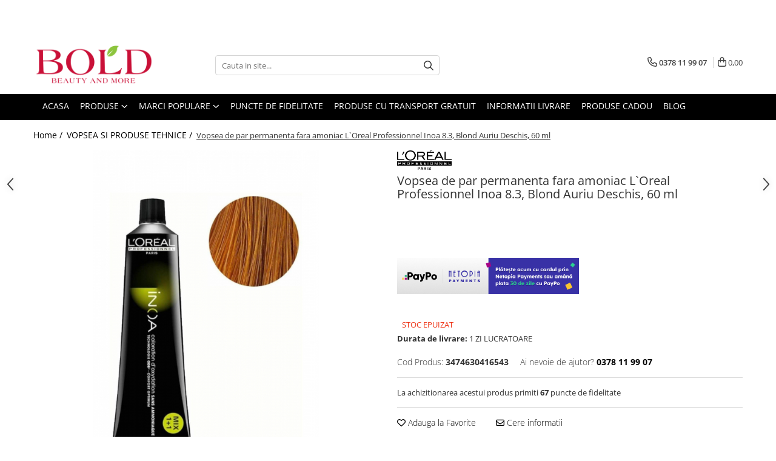

--- FILE ---
content_type: text/html; charset=UTF-8
request_url: https://www.boldbeauty.ro/vopsea-si-produse-tehnice/vopsea-de-par-permanenta-fara-amoniac-l-oreal-professionnel-inoa-8-3-blond-auriu-deschis-60-ml.html
body_size: 39187
content:
<!DOCTYPE html>

<html lang="ro-ro">

	<head>
		<meta charset="UTF-8">

		<script src="https://gomagcdn.ro/themes/fashion/js/lazysizes.min.js?v=10111414-4.240" async=""></script>

		<script>
			function g_js(callbk){typeof callbk === 'function' ? window.addEventListener("DOMContentLoaded", callbk, false) : false;}
		</script>

					<link rel="icon" sizes="48x48" href="https://gomagcdn.ro/domains/boldbeauty.ro/files/favicon/favicon.png">
			<link rel="apple-touch-icon" sizes="180x180" href="https://gomagcdn.ro/domains/boldbeauty.ro/files/favicon/favicon.png">
		
		<style>
			/*body.loading{overflow:hidden;}
			body.loading #wrapper{opacity: 0;visibility: hidden;}
			body #wrapper{opacity: 1;visibility: visible;transition:all .1s ease-out;}*/

			.main-header .main-menu{min-height:43px;}
			.-g-hide{visibility:hidden;opacity:0;}

							.-g-product-box-prp-price{font-weight: 400;display: block;font-size: 11px!important;min-height: 15px;margin: 2px 0 0;}
				.-g-product-box-prp-price-lowest{font-weight: 400;font-size: 11px!important;line-height: 1.2;min-height: 15px;margin: 2px 0 8px;}
				.-g-product-prp-price-lowest{font-weight: 400;font-size: 12px!important;line-height: 1.2;min-height: 15px;margin: 2px 0 10px;}
				.-g-product-prp-price{display: block;height: 22px;font-size:13px!important;color: #333;}
					</style>
					<link rel="preconnect" href="https://fonts.googleapis.com" >
					<link rel="preconnect" href="https://fonts.gstatic.com" crossorigin>
		
		<link rel="preconnect" href="https://gomagcdn.ro"><link rel="dns-prefetch" href="https://fonts.googleapis.com" /><link rel="dns-prefetch" href="https://fonts.gstatic.com" /><link rel="dns-prefetch" href="https://connect.facebook.net" /><link rel="dns-prefetch" href="https://www.facebook.com" /><link rel="dns-prefetch" href="https://www.googletagmanager.com" /><link rel="dns-prefetch" href="https://www.google-analytics.com" /><link rel="dns-prefetch" href="https://retargeting.newsmanapp.com" />

					<link rel="preload" as="image" href="https://gomagcdn.ro/domains/boldbeauty.ro/files/product/large/vopsea-de-par-permanenta-fara-amoniac-l-oreal-professionnel-inoa-8-3-blond-auriu-deschis-60-ml-1002626-977652.jpg"   >
					<link rel="preload" as="style" href="https://fonts.googleapis.com/css2?family=Poppins:ital,wght@0,300;0,400;0,600;0,700;1,300;1,400&display=swap" fetchpriority="high" onload="this.onload=null;this.rel='stylesheet'" crossorigin>
		
		<link rel="preload" href="https://gomagcdn.ro/themes/fashion/js/plugins.js?v=10111414-4.240" as="script">

		
					<link rel="preload" href="https://www.boldbeauty.ro/theme/default.js?v=41764687170" as="script">
				
		<link rel="preload" href="https://gomagcdn.ro/themes/fashion/js/dev.js?v=10111414-4.240" as="script">

					<noscript>
				<link rel="stylesheet" href="https://fonts.googleapis.com/css2?family=Poppins:ital,wght@0,300;0,400;0,600;0,700;1,300;1,400&display=swap">
			</noscript>
		
					<link rel="stylesheet" href="https://gomagcdn.ro/themes/fashion/css/main-min.css?v=10111414-4.240-1" data-values='{"blockScripts": "1"}'>
		
					<link rel="stylesheet" href="https://www.boldbeauty.ro/theme/default.css?v=41764687170">
		
						<link rel="stylesheet" href="https://gomagcdn.ro/themes/fashion/css/dev-style.css?v=10111414-4.240-1">
		
		
		
		<link rel="alternate" hreflang="x-default" href="https://www.boldbeauty.ro/vopsea-si-produse-tehnice/vopsea-de-par-permanenta-fara-amoniac-l-oreal-professionnel-inoa-8-3-blond-auriu-deschis-60-ml.html">
									<!-- Global site tag (gtag.js) - Google Ads: 976514651 -->
<script async src="https://www.googletagmanager.com/gtag/js?id=AW-976514651"></script>
<script>
  window.dataLayer = window.dataLayer || [];
  function gtag(){dataLayer.push(arguments);}
  gtag('js', new Date());

  gtag('config', 'AW-976514651');
</script>					
		<meta name="expires" content="never">
		<meta name="revisit-after" content="1 days">
					<meta name="author" content="Gomag">
				<title>Vopsea de par permanenta fara amoniac L`Oreal Professionnel Inoa 8.3, Blond Auriu Deschis, 60 ml</title>


					<meta name="robots" content="index,follow" />
						
		<meta name="description" content="Vopsea de par permanenta fara amoniac L`Oreal Professionnel Inoa 8.3, Blond Auriu Deschis, 60 ml">
		<meta class="viewport" name="viewport" content="width=device-width, initial-scale=1.0, user-scalable=no">
							<meta property="og:description" content="  "/>
							<meta property="og:image" content="https://gomagcdn.ro/domains/boldbeauty.ro/files/product/large/vopsea-de-par-permanenta-fara-amoniac-l-oreal-professionnel-inoa-8-3-blond-auriu-deschis-60-ml-1002626-977652.jpg"/>
															<link rel="canonical" href="https://www.boldbeauty.ro/vopsea-si-produse-tehnice/vopsea-de-par-permanenta-fara-amoniac-l-oreal-professionnel-inoa-8-3-blond-auriu-deschis-60-ml.html" />
			<meta property="og:url" content="https://www.boldbeauty.ro/vopsea-si-produse-tehnice/vopsea-de-par-permanenta-fara-amoniac-l-oreal-professionnel-inoa-8-3-blond-auriu-deschis-60-ml.html"/>
						
		<meta name="distribution" content="Global">
		<meta name="owner" content="www.boldbeauty.ro">
		<meta name="publisher" content="www.boldbeauty.ro">
		<meta name="rating" content="General">
		<meta name="copyright" content="Copyright www.boldbeauty.ro 2026. All rights reserved">
		<link rel="search" href="https://www.boldbeauty.ro/opensearch.ro.xml" type="application/opensearchdescription+xml" title="Cautare"/>

		
							<script src="https://gomagcdn.ro/themes/fashion/js/jquery-2.1.4.min.js"></script>
			<script defer src="https://gomagcdn.ro/themes/fashion/js/jquery.autocomplete.js?v=20181023"></script>
			<script src="https://gomagcdn.ro/themes/fashion/js/gomag.config.js?v=10111414-4.240"></script>
			<script src="https://gomagcdn.ro/themes/fashion/js/gomag.js?v=10111414-4.240"></script>
		
													<script>
	var items = [];

	items.push(
		{
			id		:'3474630416543',
			name	:'Vopsea de par permanenta fara amoniac L`Oreal Professionnel Inoa 8.3, Blond Auriu Deschis, 60 ml',
			brand	:'L`OREAL PROFESSIONNEL',
			category:'VOPSEA SI PRODUSE TEHNICE',
			price	:67.9900,
			google_business_vertical: 'retail'
		}
	);

	gtag('event', 'view_item', {
		items: [items],
		currency: "Lei",
		value: "67.9900",
		send_to: 'AW-976514651'
	});
		gtag('event', 'page_view', {
		send_to: 'AW-976514651',
		value: 67.9900,
		items: [{
			id: '3474630416543',
			google_business_vertical: 'retail'
		}]
		});
	</script><script>	
	$(document).ready(function(){
		
		$(document).on('click', $GomagConfig.cartSummaryItemRemoveButton, function() {
			var productId = $(this).attr("data-product");
			var productSku = $(this).attr("data-productsku");
			var productPrice = $(this).attr("data-productprice");
			var productQty = $(this).attr("data-qty");
			
			gtag('event', 'remove_from_cart', {
					send_to	: 'AW-976514651',
					value	: parseFloat(productQty) * parseFloat(productPrice),
					items:[{
						id		: productSku,
						quantity: productQty,
						price	: productPrice		 
				}]
			})
			
		})
	
		$(document).on('click', $GomagConfig.checkoutItemRemoveButton, function() {
			
			var itemKey = $(this).attr('id').replace('__checkoutItemRemove','');
			var productId = $(this).data("product");
			var productSku = $(this).attr("productsku");
			var productPrice = $(this).attr("productprice");
			var productQty = $('#quantityToAdd_'+itemKey).val();
			
			gtag('event', 'remove_from_cart', {
				send_to	: 'AW-976514651',
				value	: parseFloat(productQty) * parseFloat(productPrice),
				items	:[{
					id		: productSku,
					quantity: productQty,
					price	: productPrice
				}]
			})
			
		})
	});		
	
</script>
<script>
	(function(i,s,o,g,r,a,m){i['GoogleAnalyticsObject']=r;i[r]=i[r]||function(){
	(i[r].q=i[r].q||[]).push(arguments)},i[r].l=1*new Date();a=s.createElement(o),
	m=s.getElementsByTagName(o)[0];a.async=1;a.src=g;m.parentNode.insertBefore(a,m)
	})(window,document,'script','//www.google-analytics.com/analytics.js','ga');
	ga('create', 'UA-44506942-2', 'auto');  // Replace with your property ID.

	ga('require', 'ec');
</script>
<script>
	$.Gomag.bind('Product/Add/To/Cart/After/Listing', function gaProductAddToCartL(event, data){
		if(data.product !== undefined){

			var gaProduct = false;

			if(typeof(gaProducts) != 'undefined' && gaProducts[data.product.id] != undefined)
			{
				var gaProduct = gaProducts[data.product.id];
			}
			if(gaProduct == false)
			{
				gaProduct = {};
				gaProduct.id =  data.product.sku ;
				gaProduct.name =  data.product.name ;
				gaProduct.category = data.product.category;
				gaProduct.brand = data.product.brand;

				var variant = [];
				if(data.product.versions && data.product.versions != undefined && data.product.versions[data.product.id] != undefined && data.product.versions[data.product.id]['attributes'] != undefined && data.product.versions[data.product.id]['attributes'])
				{

					$.each(data.product.versions[data.product.id]['attributes'], function(i, v){
						variant.push(v.value);
					})
				}


				gaProduct.variant = variant.join(',');
			}

			gaProduct.price = data.product.price;
			gaProduct.quantity = data.product.productQuantity;

			ga('ec:addProduct', gaProduct);
			ga('ec:setAction', 'add');
			ga('send', 'event', 'UX', 'click', 'add to cart');     // Send data using an event.

			window.dataLayer = window.dataLayer || [];
			dataLayer.push({
				'event': 'addToCart',
				'ecommerce': {
					'add': {
					  'products': [gaProduct]
					}
				}
			});

        }
	})
	$.Gomag.bind('Product/Add/To/Cart/After/Details', function gaProductAddToCartD(event, data){

		if(data.product !== undefined){

			var gaProduct = false;
			if(
				typeof(gaProducts) != 'undefined'
				&&
				gaProducts[data.product.id] != undefined
			)
			{
				var gaProduct = gaProducts[data.product.id];
			}
			if(gaProduct == false)
			{

				gaProduct = {};
				gaProduct.id =  data.product.sku ;
				gaProduct.name =   data.product.name ;
				gaProduct.category = data.product.category;
				gaProduct.brand = data.product.brand;
				var variant = [];
				if(data.product.versions && data.product.versions != undefined && data.product.versions[data.product.id] != undefined && data.product.versions[data.product.id]['attributes'] != undefined && data.product.versions[data.product.id]['attributes'])
				{

					$.each(data.product.versions[data.product.id]['attributes'], function(i, v){
						variant.push(v.value);
					})
				}


				gaProduct.variant = variant.join(',');
				gaProduct.price = data.product.price;

			}
			gaProduct.quantity = data.product.productQuantity;

			ga('ec:addProduct', gaProduct);
			ga('ec:setAction', 'add');
			ga('send', 'event', 'UX', 'click', 'add to cart');     // Send data using an event.

			window.dataLayer = window.dataLayer || [];
			dataLayer.push({
			  'event': 'addToCart',
			  'ecommerce': {
				'add': {
				  'products': [gaProduct]
				}
			  }
			});
        }

	})
	 $.Gomag.bind('Product/Remove/From/Cart', function gaProductRemovedFromCart(event, data){
		var envData = $.Gomag.getEnvData();
		var products = envData.products;

		if(data.data.product !== undefined && products[data.data.product] !== undefined){


			var dataProduct = products[data.data.product];
			gaProduct = {};
			gaProduct.id =  dataProduct.sku ;

			gaProduct.name =   dataProduct.name ;
			gaProduct.category = dataProduct.category;
			gaProduct.brand = dataProduct.brand;
			gaProduct.price = dataProduct.price;

			var variant = [];
			if(dataProduct['version'] != undefined && dataProduct['version'])
			{

				$.each(dataProduct['version'], function(i, v){
					variant.push(v.value);
				})
			}


			gaProduct.variant = variant.join(',');
			gaProduct.quantity = data.data.quantity;
			ga('ec:addProduct', gaProduct);
			ga('ec:setAction', 'remove');
			ga('send', 'event', 'UX', 'click', 'remove from cart');
			window.dataLayer = window.dataLayer || [];
			dataLayer.push({
				  'event': 'removeFromCart',
				  'ecommerce': {
					'remove': {                               // 'remove' actionFieldObject measures.
					  'products': [gaProduct]
					}
				  }
				});
        }

	});

	 $.Gomag.bind('Cart/Quantity/Update', function gaCartQuantityUpdate(event, data){
		var envData = $.Gomag.getEnvData();
		var products = envData.products;
		if(!data.data.finalQuantity || !data.data.initialQuantity)
		{
			return false;
		}
		var dataProduct = products[data.data.product];
		gaProduct = {};
		gaProduct.id =  dataProduct.sku ;
		gaProduct.name =   dataProduct.name ;
		gaProduct.category = dataProduct.category;
		gaProduct.brand = dataProduct.brand;
		gaProduct.price = dataProduct.price;
		var variant = [];
		if(dataProduct['version'] != undefined && dataProduct['version'])
		{

			$.each(dataProduct['version'], function(i, v){
				variant.push(v.value);
			})
		}
		gaProduct.variant = variant.join(',');
		var type = 'addToCart';

		if(parseFloat(data.data.initialQuantity) > parseFloat(data.data.finalQuantity))
		{
			var quantity = parseFloat(data.data.initialQuantity) - parseFloat(data.data.finalQuantity);
			gaProduct.quantity = quantity;

			ga('ec:addProduct', gaProduct);
			ga('ec:setAction', 'remove');
			ga('send', 'event', 'UX', 'click', 'remove from cart');
			window.dataLayer = window.dataLayer || [];
			dataLayer.push({
				  'event': 'removeFromCart',
				  'ecommerce': {
					'remove': {                               // 'remove' actionFieldObject measures.
					  'products': [gaProduct]
					}
				  }
				});
		}
		else if(parseFloat(data.data.initialQuantity) < parseFloat(data.data.finalQuantity))
		{
			var quantity = parseFloat(data.data.finalQuantity) - parseFloat(data.data.initialQuantity);
			gaProduct.quantity = quantity;

			ga('ec:addProduct', gaProduct);
			ga('ec:setAction', 'add');
			ga('send', 'event', 'UX', 'click', 'add to cart');     // Send data using an event.

			window.dataLayer = window.dataLayer || [];
			dataLayer.push({
			  'event': 'addToCart',
			  'ecommerce': {
				'add': {
				  'products': [gaProduct]
				}
			  }
			});
		}

	});
$.Gomag.bind('Product/Box/Click', function enhancedAnalytics(queue){
		$.Gomag.asyncClickBlock(queue);
		if(
			typeof(gaProducts) != 'undefined'
			&&
			gaProducts[queue.data.product] != undefined
		)
		{
			var clickProduct = gaProducts[queue.data.product];
		}
		else
		{
			var clickProduct = {};
			var productId = queue.data.product;

			var envData = $.Gomag.getEnvData();
			var products = envData.products;

			if(products[productId] !== undefined){

				var dataProduct = products[productId];

				clickProduct.list = 'homepage';
				clickProduct.position = '0';
				clickProduct.name =  dataProduct.name ;
				clickProduct.id = dataProduct.id;
				clickProduct.price = dataProduct.price;
				clickProduct.brand = dataProduct.brand;
				clickProduct.category = dataProduct.category;
				clickProduct.variant = '';
			}
		}
		window.dataLayer = window.dataLayer || [];

		dataLayer.push({
			'event': 'productClick',
			'ecommerce': {
			  'click': {
				'actionField': {'list': 'Search'},      // Optional list property.
				'products': [clickProduct]
			   }
			 },
			 'eventCallback': function() {
			   return false;
			 }
		  });

		ga('ec:addProduct', clickProduct);
		ga('ec:setAction', 'click', {list: 'Search'});

		  // Send click with an event, then send user to product page.
		  ga('send', 'event', 'UX', 'click', 'Results', {
			useBeacon: true,
			hitCallback: function() {
				$.Gomag.asyncClickComplete(queue);
			},
			hitCallbackFail: function()
			{
				$.Gomag.asyncClickComplete(queue);
			}
		  });
		setTimeout(function(){ $.Gomag.asyncClickComplete(queue);}, 200);
	});
</script>
<script>
        (function(d, s, i) {
            var f = d.getElementsByTagName(s)[0], j = d.createElement(s);
            j.async = true;
            j.src = "https://t.themarketer.com/t/j/" + i;
            f.parentNode.insertBefore(j, f);
        })(document, "script", "RAQ1QR49");
    </script><script>
function gmsc(name, value)
{
	if(value != undefined && value)
	{
		var expires = new Date();
		expires.setTime(expires.getTime() + parseInt(3600*24*1000*90));
		document.cookie = encodeURIComponent(name) + "=" + encodeURIComponent(value) + '; expires='+ expires.toUTCString() + "; path=/";
	}
}
let gmqs = window.location.search;
let gmup = new URLSearchParams(gmqs);
gmsc('g_sc', gmup.get('shop_campaign'));
gmsc('shop_utm_campaign', gmup.get('utm_campaign'));
gmsc('shop_utm_medium', gmup.get('utm_medium'));
gmsc('shop_utm_source', gmup.get('utm_source'));
</script><!-- Google Tag Manager -->
    <script>(function(w,d,s,l,i){w[l]=w[l]||[];w[l].push({'gtm.start':
    new Date().getTime(),event:'gtm.js'});var f=d.getElementsByTagName(s)[0],
    j=d.createElement(s),dl=l!='dataLayer'?'&l='+l:'';j.async=true;j.src=
    'https://www.googletagmanager.com/gtm.js?id='+i+dl;f.parentNode.insertBefore(j,f);
    })(window,document,'script','dataLayer','GTM-PHWQQZR');</script>
    <!-- End Google Tag Manager --><script>
window.dataLayer = window.dataLayer || [];
window.gtag = window.gtag || function(){dataLayer.push(arguments);}
</script><!-- Facebook Pixel Code -->
				<script>
				!function(f,b,e,v,n,t,s){if(f.fbq)return;n=f.fbq=function(){n.callMethod?
				n.callMethod.apply(n,arguments):n.queue.push(arguments)};if(!f._fbq)f._fbq=n;
				n.push=n;n.loaded=!0;n.version="2.0";n.queue=[];t=b.createElement(e);t.async=!0;
				t.src=v;s=b.getElementsByTagName(e)[0];s.parentNode.insertBefore(t,s)}(window,
				document,"script","//connect.facebook.net/en_US/fbevents.js");

				fbq("init", "192677490942483");
				fbq("track", "PageView");</script>
				<!-- End Facebook Pixel Code -->
				<script>
				$.Gomag.bind('User/Ajax/Data/Loaded', function(event, data){
					if(data != undefined && data.data != undefined)
					{
						var eventData = data.data;
						if(eventData.facebookUserData != undefined)
						{
							$('body').append(eventData.facebookUserData);
						}
					}
				})
				</script>
				<meta name="facebook-domain-verification" content="p4lg9bv3pjrj2u53duv7gi1h36w12g" /><script>
	$.Gomag.bind('Product/Add/To/Cart/After/Listing', function(event, data){
		if(data.product !== undefined){
			gtag('event', 'add_to_cart', {
				send_to	: 'AW-976514651',
				value	: parseFloat(data.product.productQuantity) * parseFloat(data.product.price),
				items	:[{
					id		: data.product.sku,
					name	: data.product.name,
					brand	: data.product.brand,
					category: data.product.category,
					quantity: data.product.productQuantity,
					price	: data.product.price
				 
			}]
		   })
        }
	})
	$.Gomag.bind('Product/Add/To/Cart/After/Details', function(event, data){
		
		if(data.product !== undefined){
			gtag('event', 'add_to_cart', {
				send_to: 'AW-976514651',
				value: parseFloat(data.product.productQuantity) * parseFloat(data.product.price),
				items: [{
					id: data.product.sku,
					name		: data.product.name,
					brand		: data.product.brand,
					category	: data.product.category,
					quantity	: data.product.productQuantity,
					price		: data.product.price
				}]	
			})
		}
	})
   
</script><meta name="google-site-verification" content="Ygj5XWXrF79O4VBgXYN2sK3-2vAyELhKcRy3rqBSynU" />					
		
	</head>

	<body class="" style="background: #ffffff top center repeat;">

		<script >
			function _addCss(url, attribute, value, loaded){
				var _s = document.createElement('link');
				_s.rel = 'stylesheet';
				_s.href = url;
				_s.type = 'text/css';
				if(attribute)
				{
					_s.setAttribute(attribute, value)
				}
				if(loaded){
					_s.onload = function(){
						var dom = document.getElementsByTagName('body')[0];
						//dom.classList.remove('loading');
					}
				}
				var _st = document.getElementsByTagName('link')[0];
				_st.parentNode.insertBefore(_s, _st);
			}
			//_addCss('https://fonts.googleapis.com/css2?family=Open+Sans:ital,wght@0,300;0,400;0,600;0,700;1,300;1,400&display=swap');
			_addCss('https://gomagcdn.ro/themes/_fonts/Open-Sans.css');

		</script>
		<script>
				/*setTimeout(
				  function()
				  {
				   document.getElementsByTagName('body')[0].classList.remove('loading');
				  }, 1000);*/
		</script>
							
		
		<div id="wrapper">
			<!-- BLOCK:dc75612a2ea7587bfe02da9acb437aa7 start -->
<div id="_cartSummary" class="hide"></div>

<script >
	$(document).ready(function() {

		$(document).on('keypress', '.-g-input-loader', function(){
			$(this).addClass('-g-input-loading');
		})

		$.Gomag.bind('Product/Add/To/Cart/After', function(eventResponse, properties)
		{
									var data = JSON.parse(properties.data);
			$('.q-cart').html(data.quantity);
			if(parseFloat(data.quantity) > 0)
			{
				$('.q-cart').removeClass('hide');
			}
			else
			{
				$('.q-cart').addClass('hide');
			}
			$('.cartPrice').html(data.subtotal + ' ' + data.currency);
			$('.cartProductCount').html(data.quantity);


		})
		$('#_cartSummary').on('updateCart', function(event, cart) {
			var t = $(this);

			$.get('https://www.boldbeauty.ro/cart-update', {
				cart: cart
			}, function(data) {

				$('.q-cart').html(data.quantity);
				if(parseFloat(data.quantity) > 0)
				{
					$('.q-cart').removeClass('hide');
				}
				else
				{
					$('.q-cart').addClass('hide');
				}
				$('.cartPrice').html(data.subtotal + ' ' + data.currency);
				$('.cartProductCount').html(data.quantity);
			}, 'json');
			window.ga = window.ga || function() {
				(ga.q = ga.q || []).push(arguments)
			};
			ga('send', 'event', 'Buton', 'Click', 'Adauga_Cos');
		});

		if(window.gtag_report_conversion) {
			$(document).on("click", 'li.phone-m', function() {
				var phoneNo = $('li.phone-m').children( "a").attr('href');
				gtag_report_conversion(phoneNo);
			});

		}

	});
</script>



<header class="main-header container-bg clearfix" data-block="headerBlock">
	<div class="discount-tape container-h full -g-hide" id="_gomagHellobar">
<style>
.discount-tape{position: relative;width:100%;padding:0;text-align:center;font-size:14px;overflow: hidden;z-index:99;}
.discount-tape a{color: #d02422;}
.Gomag-HelloBar{padding:10px;}
@media screen and (max-width: 767px){.discount-tape{font-size:13px;}}
</style>
<div class="Gomag-HelloBar" style="background: #cbe2f4;color: #d02422;">
	<a href="https://www.boldbeauty.ro/vopsea/farmavita" rel="nofollow" style="color: #d02422;">
		<p>🔥 <strong>Super ofertă Farmavita</strong>! 🔥 &nbsp;Grăbește-te! <strong>Vopselele profesionale Farmavita</strong> sunt acum la <strong>PREȚURI ȘOC</strong>! Nu rata această ocazie să-ți re&icirc;nnoiești culoarea preferată la un <strong>preț de nerefuzat</strong>! Stoc limitat🎨💥</p>
			</a>
	</div>
<div class="clear"></div>
</div>

		
	<div class="top-head-bg container-h full">

		<div class="top-head container-h">
			<div class="row">
				<div class="col-md-3 col-sm-3 col-xs-5 logo-h">
					
	<a href="https://www.boldbeauty.ro" id="logo" data-pageId="2">
		<img src="https://gomagcdn.ro/domains/boldbeauty/files/company/logo5867.png" fetchpriority="high" class="img-responsive" alt="boldbeauty" title="boldbeauty" width="200" height="50" style="width:auto;">
	</a>
				</div>
				<div class="col-md-4 col-sm-4 col-xs-7 main search-form-box">
					
<form name="search-form" class="search-form" action="https://www.boldbeauty.ro/produse" id="_searchFormMainHeader">

	<input id="_autocompleteSearchMainHeader" name="c" class="input-placeholder -g-input-loader" type="text" placeholder="Cauta in site..." aria-label="Search"  value="">
	<button id="_doSearch" class="search-button" aria-hidden="true">
		<i class="fa fa-search" aria-hidden="true"></i>
	</button>

				<script >
			$(document).ready(function() {

				$('#_autocompleteSearchMainHeader').autocomplete({
					serviceUrl: 'https://www.boldbeauty.ro/autocomplete',
					minChars: 2,
					deferRequestBy: 700,
					appendTo: '#_searchFormMainHeader',
					width: parseInt($('#_doSearch').offset().left) - parseInt($('#_autocompleteSearchMainHeader').offset().left),
					formatResult: function(suggestion, currentValue) {
						return suggestion.value;
					},
					onSelect: function(suggestion) {
						$(this).val(suggestion.data);
					},
					onSearchComplete: function(suggestion) {
						$(this).removeClass('-g-input-loading');
					}
				});
				$(document).on('click', '#_doSearch', function(e){
					e.preventDefault();
					if($('#_autocompleteSearchMainHeader').val() != '')
					{
						$('#_searchFormMainHeader').submit();
					}
				})
			});
		</script>
	

</form>
				</div>
				<div class="col-md-5 col-sm-5 acount-section">
					
<ul>
	<li class="search-m hide">
		<a href="#" class="-g-no-url" aria-label="Cauta in site..." data-pageId="">
			<i class="fa fa-search search-open" aria-hidden="true"></i>
			<i style="display:none" class="fa fa-times search-close" aria-hidden="true"></i>
		</a>
	</li>
	<li class="-g-user-icon -g-user-icon-empty">
			
	</li>
	
				<li class="contact-header">
			<a href="tel:0378 11 99 07" aria-label="Contacteaza-ne" data-pageId="3">
				<i class="fa fa-phone" aria-hidden="true"></i>
								<span>0378 11 99 07</span>
			</a>
		</li>
			<li class="wishlist-header hide">
		<a href="https://www.boldbeauty.ro/wishlist" aria-label="Wishlist" data-pageId="28">
			<span class="-g-wishlist-product-count -g-hide"></span>
			<i class="fa fa-heart-o" aria-hidden="true"></i>
			<span class="">Favorite</span>
		</a>
	</li>
	<li class="cart-header-btn cart">
		<a class="cart-drop _showCartHeader" href="https://www.boldbeauty.ro/cos-de-cumparaturi" aria-label="Cos de cumparaturi">
			<span class="q-cart hide">0</span>
			<i class="fa fa-shopping-bag" aria-hidden="true"></i>
			<span class="count cartPrice">0,00
				
			</span>
		</a>
					<div class="cart-dd  _cartShow cart-closed"></div>
			</li>

	</ul>

	<script>
		$(document).ready(function() {
			//Cart
							$('.cart').mouseenter(function() {
					$.Gomag.showCartSummary('div._cartShow');
				}).mouseleave(function() {
					$.Gomag.hideCartSummary('div._cartShow');
					$('div._cartShow').removeClass('cart-open');
				});
						$(document).on('click', '.dropdown-toggle', function() {
				window.location = $(this).attr('href');
			})
		})
	</script>

				</div>
			</div>
		</div>
	</div>


<div id="navigation">
	<nav id="main-menu" class="main-menu container-h full clearfix">
		<a href="#" class="menu-trg -g-no-url" title="Produse">
			<span>&nbsp;</span>
		</a>
		
<div class="container-h nav-menu-hh clearfix">

	<!-- BASE MENU -->
	<ul class="
			nav-menu base-menu container-h
			
			
		">

		

			
		<li class="menu-drop __GomagMM ">
								<a
						href="https://www.boldbeauty.ro/"
						class="    "
						rel="  "
						
						title="ACASA"
						data-Gomag=''
						data-block-name="mainMenuD0"  data-block="mainMenuD" data-pageId= "2">
												<span class="list">ACASA</span>
					</a>
				
		</li>
		
		<li class="menu-drop __GomagMM ">
							<a
					href="#"
					class="  -g-no-url "
					rel="  "
					
					title="PRODUSE"
					data-Gomag=''
					data-block-name="mainMenuD0"
					data-pageId= ""
					data-block="mainMenuD">
											<span class="list">PRODUSE</span>
						<i class="fa fa-angle-down"></i>
				</a>

									<div class="menu-dd">
										<ul class="drop-list clearfix w100">
																																						<li class="fl">
										<div class="col">
											<p class="title">
												<a
												href="#"
												class="title     -g-no-url"
												rel="  "
												
												title="INGRIJIRE PAR"
												data-Gomag=''
												data-block-name="mainMenuD1"
												data-block="mainMenuD"
												data-pageId= ""
												>
																										INGRIJIRE PAR
												</a>
											</p>
																																															<a
														href="https://www.boldbeauty.ro/sampoane"
														rel="  "
														
														title="SAMPOANE"
														class="    "
														data-Gomag=''
														data-block-name="mainMenuD2"
														data-block="mainMenuD"
														data-pageId=""
													>
																												<i class="fa fa-angle-right"></i>
														<span>SAMPOANE</span>
													</a>
																									<a
														href="https://www.boldbeauty.ro/balsamuri"
														rel="  "
														
														title="BALSAMURI"
														class="    "
														data-Gomag=''
														data-block-name="mainMenuD2"
														data-block="mainMenuD"
														data-pageId=""
													>
																												<i class="fa fa-angle-right"></i>
														<span>BALSAMURI</span>
													</a>
																									<a
														href="https://www.boldbeauty.ro/masti"
														rel="  "
														
														title="MASTI"
														class="    "
														data-Gomag=''
														data-block-name="mainMenuD2"
														data-block="mainMenuD"
														data-pageId=""
													>
																												<i class="fa fa-angle-right"></i>
														<span>MASTI</span>
													</a>
																									<a
														href="https://www.boldbeauty.ro/fiole-tratament"
														rel="  "
														
														title="FIOLE TRATAMENT"
														class="    "
														data-Gomag=''
														data-block-name="mainMenuD2"
														data-block="mainMenuD"
														data-pageId=""
													>
																												<i class="fa fa-angle-right"></i>
														<span>FIOLE TRATAMENT</span>
													</a>
																									<a
														href="https://www.boldbeauty.ro/tratamente-si-serum"
														rel="  "
														
														title="TRATAMENTE SI SERUM"
														class="    "
														data-Gomag=''
														data-block-name="mainMenuD2"
														data-block="mainMenuD"
														data-pageId=""
													>
																												<i class="fa fa-angle-right"></i>
														<span>TRATAMENTE SI SERUM</span>
													</a>
																									<a
														href="https://www.boldbeauty.ro/styling-10"
														rel="  "
														
														title="STYLING"
														class="    "
														data-Gomag=''
														data-block-name="mainMenuD2"
														data-block="mainMenuD"
														data-pageId=""
													>
																												<i class="fa fa-angle-right"></i>
														<span>STYLING</span>
													</a>
																									<a
														href="https://www.boldbeauty.ro/pachete-cadou-si-seturi"
														rel="  "
														
														title="PACHETE CADOU SI SETURI"
														class="    "
														data-Gomag=''
														data-block-name="mainMenuD2"
														data-block="mainMenuD"
														data-pageId=""
													>
																												<i class="fa fa-angle-right"></i>
														<span>PACHETE CADOU SI SETURI</span>
													</a>
																									<a
														href="https://www.boldbeauty.ro/vopsea-si-produse-tehnice"
														rel="  "
														
														title="VOPSEA SI PRODUSE TEHNICE"
														class="    "
														data-Gomag=''
														data-block-name="mainMenuD2"
														data-block="mainMenuD"
														data-pageId=""
													>
																												<i class="fa fa-angle-right"></i>
														<span>VOPSEA SI PRODUSE TEHNICE</span>
													</a>
																									<a
														href="https://www.boldbeauty.ro/accesorii-79"
														rel="  "
														
														title="ACCESORII"
														class="    "
														data-Gomag=''
														data-block-name="mainMenuD2"
														data-block="mainMenuD"
														data-pageId=""
													>
																												<i class="fa fa-angle-right"></i>
														<span>ACCESORII</span>
													</a>
																									<a
														href="https://www.boldbeauty.ro/pachete-farmavita-pt-saloane"
														rel="  "
														
														title="KITURI PROMO PT SALOANE"
														class="    "
														data-Gomag=''
														data-block-name="mainMenuD2"
														data-block="mainMenuD"
														data-pageId=""
													>
																												<i class="fa fa-angle-right"></i>
														<span>KITURI PROMO PT SALOANE</span>
													</a>
																							
										</div>
									</li>
																																<li class="fl">
										<div class="col">
											<p class="title">
												<a
												href="https://www.boldbeauty.ro/corp"
												class="title    "
												rel="  "
												
												title="CORP"
												data-Gomag=''
												data-block-name="mainMenuD1"
												data-block="mainMenuD"
												data-pageId= "28"
												>
																										CORP
												</a>
											</p>
																						
										</div>
									</li>
																													</ul>
																	</div>
									
		</li>
		
		<li class="menu-drop __GomagMM ">
							<a
					href="#"
					class="  -g-no-url "
					rel="  "
					
					title="MARCI POPULARE"
					data-Gomag=''
					data-block-name="mainMenuD0"
					data-pageId= ""
					data-block="mainMenuD">
											<span class="list">MARCI POPULARE</span>
						<i class="fa fa-angle-down"></i>
				</a>

									<div class="menu-dd">
										<ul class="drop-list clearfix w100">
																																						<li class="fl">
										<div class="col">
											<p class="title">
												<a
												href="https://www.boldbeauty.ro/produse/alfaparf"
												class="title    "
												rel="  "
												
												title="ALFAPARF"
												data-Gomag=''
												data-block-name="mainMenuD1"
												data-block="mainMenuD"
												data-pageId= "2"
												>
																										ALFAPARF
												</a>
											</p>
																						
										</div>
									</li>
																																<li class="fl">
										<div class="col">
											<p class="title">
												<a
												href="https://www.boldbeauty.ro/produse/fanola"
												class="title    "
												rel="  "
												
												title="FANOLA"
												data-Gomag=''
												data-block-name="mainMenuD1"
												data-block="mainMenuD"
												data-pageId= "76"
												>
																										FANOLA
												</a>
											</p>
																						
										</div>
									</li>
																																<li class="fl">
										<div class="col">
											<p class="title">
												<a
												href="https://www.boldbeauty.ro/distribuitor-farmavita"
												class="title    "
												rel="  "
												
												title="FARMAVITA"
												data-Gomag=''
												data-block-name="mainMenuD1"
												data-block="mainMenuD"
												data-pageId= ""
												>
																										FARMAVITA
												</a>
											</p>
																						
										</div>
									</li>
																																<li class="fl">
										<div class="col">
											<p class="title">
												<a
												href="https://www.boldbeauty.ro/produse/joico"
												class="title    "
												rel="  "
												
												title="JOICO"
												data-Gomag=''
												data-block-name="mainMenuD1"
												data-block="mainMenuD"
												data-pageId= "1"
												>
																										JOICO
												</a>
											</p>
																						
										</div>
									</li>
																																<li class="fl">
										<div class="col">
											<p class="title">
												<a
												href="https://www.boldbeauty.ro/produse/just-for-men"
												class="title    "
												rel="  "
												
												title="JUST FOR MEN"
												data-Gomag=''
												data-block-name="mainMenuD1"
												data-block="mainMenuD"
												data-pageId= "101"
												>
																										JUST FOR MEN
												</a>
											</p>
																						
										</div>
									</li>
																																<li class="fl">
										<div class="col">
											<p class="title">
												<a
												href="https://www.boldbeauty.ro/produse/k18"
												class="title    "
												rel="  "
												
												title="K18"
												data-Gomag=''
												data-block-name="mainMenuD1"
												data-block="mainMenuD"
												data-pageId= "84"
												>
																										K18
												</a>
											</p>
																						
										</div>
									</li>
																																<li class="fl">
										<div class="col">
											<p class="title">
												<a
												href="https://www.boldbeauty.ro/produse/kemon"
												class="title    "
												rel="  "
												
												title="KEMON"
												data-Gomag=''
												data-block-name="mainMenuD1"
												data-block="mainMenuD"
												data-pageId= "75"
												>
																										KEMON
												</a>
											</p>
																						
										</div>
									</li>
																																<li class="fl">
										<div class="col">
											<p class="title">
												<a
												href="https://www.boldbeauty.ro/produse/keune"
												class="title    "
												rel="  "
												
												title="KEUNE"
												data-Gomag=''
												data-block-name="mainMenuD1"
												data-block="mainMenuD"
												data-pageId= "40"
												>
																										KEUNE
												</a>
											</p>
																						
										</div>
									</li>
																																<li class="fl">
										<div class="col">
											<p class="title">
												<a
												href="https://www.boldbeauty.ro/vopsea/koleston-perfect-me"
												class="title    "
												rel="  "
												
												title="KOLESTON"
												data-Gomag=''
												data-block-name="mainMenuD1"
												data-block="mainMenuD"
												data-pageId= ""
												>
																										KOLESTON
												</a>
											</p>
																						
										</div>
									</li>
																																<li class="fl">
										<div class="col">
											<p class="title">
												<a
												href="https://www.boldbeauty.ro/produse/l-oreal-professionnel"
												class="title    "
												rel="  "
												
												title="L`OREAL PROFESSIONNEL"
												data-Gomag=''
												data-block-name="mainMenuD1"
												data-block="mainMenuD"
												data-pageId= "24"
												>
																										L`OREAL PROFESSIONNEL
												</a>
											</p>
																						
										</div>
									</li>
																																<li class="fl">
										<div class="col">
											<p class="title">
												<a
												href="https://www.boldbeauty.ro/produse/milk-shake"
												class="title    "
												rel="  "
												
												title="MILK SHAKE"
												data-Gomag=''
												data-block-name="mainMenuD1"
												data-block="mainMenuD"
												data-pageId= "80"
												>
																										MILK SHAKE
												</a>
											</p>
																						
										</div>
									</li>
																																<li class="fl">
										<div class="col">
											<p class="title">
												<a
												href="https://www.boldbeauty.ro/produse/wella-professionals"
												class="title    "
												rel="  "
												
												title="WELLA PROFESSIONALS"
												data-Gomag=''
												data-block-name="mainMenuD1"
												data-block="mainMenuD"
												data-pageId= "6"
												>
																										WELLA PROFESSIONALS
												</a>
											</p>
																						
										</div>
									</li>
																													</ul>
																	</div>
									
		</li>
		
		<li class="menu-drop __GomagMM ">
								<a
						href="https://www.boldbeauty.ro/puncte-de-fidelitate-2"
						class="    "
						rel="  "
						
						title="PUNCTE DE FIDELITATE"
						data-Gomag=''
						data-block-name="mainMenuD0"  data-block="mainMenuD" data-pageId= "">
												<span class="list">PUNCTE DE FIDELITATE</span>
					</a>
				
		</li>
		
		<li class="menu-drop __GomagMM ">
								<a
						href="https://www.boldbeauty.ro/produse-cu-transport-gratuit"
						class="    "
						rel="  "
						
						title="Produse cu transport gratuit"
						data-Gomag=''
						data-block-name="mainMenuD0"  data-block="mainMenuD" data-pageId= "231">
												<span class="list">Produse cu transport gratuit</span>
					</a>
				
		</li>
						
		

	
		<li class="menu-drop __GomagSM   ">

			<a
				href="https://www.boldbeauty.ro/livrare"
				rel="  "
				
				title="Informatii Livrare"
				data-Gomag=''
				data-block="mainMenuD"
				data-pageId= "8"
				class=" "
			>
								Informatii Livrare
							</a>
					</li>
	
		<li class="menu-drop __GomagSM   ">

			<a
				href="https://www.boldbeauty.ro/produse-cadou"
				rel="  "
				
				title="Produse cadou"
				data-Gomag=''
				data-block="mainMenuD"
				data-pageId= "58"
				class=" "
			>
								Produse cadou
							</a>
					</li>
	
		<li class="menu-drop __GomagSM   ">

			<a
				href="https://www.boldbeauty.ro/blog"
				rel="  "
				
				title="Blog"
				data-Gomag=''
				data-block="mainMenuD"
				data-pageId= "104"
				class=" "
			>
								Blog
							</a>
					</li>
	
		
	</ul> <!-- end of BASE MENU -->

</div>		<ul class="mobile-icon fr">

							<li class="phone-m">
					<a href="tel:0378 11 99 07" title="Contacteaza-ne">
												<i class="fa fa-phone" aria-hidden="true"></i>
					</a>
				</li>
									<li class="user-m -g-user-icon -g-user-icon-empty">
			</li>
			<li class="wishlist-header-m hide">
				<a href="https://www.boldbeauty.ro/wishlist">
					<span class="-g-wishlist-product-count"></span>
					<i class="fa fa-heart-o" aria-hidden="true"></i>

				</a>
			</li>
			<li class="cart-m">
				<a href="https://www.boldbeauty.ro/cos-de-cumparaturi">
					<span class="q-cart hide">0</span>
					<i class="fa fa-shopping-bag" aria-hidden="true"></i>
				</a>
			</li>
			<li class="search-m">
				<a href="#" class="-g-no-url" aria-label="Cauta in site...">
					<i class="fa fa-search search-open" aria-hidden="true"></i>
					<i style="display:none" class="fa fa-times search-close" aria-hidden="true"></i>
				</a>
			</li>
					</ul>
	</nav>
	<!-- end main-nav -->

	<div style="display:none" class="search-form-box search-toggle">
		<form name="search-form" class="search-form" action="https://www.boldbeauty.ro/produse" id="_searchFormMobileToggle">
			<input id="_autocompleteSearchMobileToggle" name="c" class="input-placeholder -g-input-loader" type="text" autofocus="autofocus" value="" placeholder="Cauta in site..." aria-label="Search">
			<button id="_doSearchMobile" class="search-button" aria-hidden="true">
				<i class="fa fa-search" aria-hidden="true"></i>
			</button>

										<script >
					$(document).ready(function() {
						$('#_autocompleteSearchMobileToggle').autocomplete({
							serviceUrl: 'https://www.boldbeauty.ro/autocomplete',
							minChars: 2,
							deferRequestBy: 700,
							appendTo: '#_searchFormMobileToggle',
							width: parseInt($('#_doSearchMobile').offset().left) - parseInt($('#_autocompleteSearchMobileToggle').offset().left),
							formatResult: function(suggestion, currentValue) {
								return suggestion.value;
							},
							onSelect: function(suggestion) {
								$(this).val(suggestion.data);
							},
							onSearchComplete: function(suggestion) {
								$(this).removeClass('-g-input-loading');
							}
						});

						$(document).on('click', '#_doSearchMobile', function(e){
							e.preventDefault();
							if($('#_autocompleteSearchMobileToggle').val() != '')
							{
								$('#_searchFormMobileToggle').submit();
							}
						})
					});
				</script>
			
		</form>
	</div>
</div>

</header>
<!-- end main-header --><!-- BLOCK:dc75612a2ea7587bfe02da9acb437aa7 end -->
			
<script >
	$.Gomag.bind('Product/Add/To/Cart/Validate', function(response, isValid)
	{
		$($GomagConfig.versionAttributesName).removeClass('versionAttributeError');

		if($($GomagConfig.versionAttributesSelectSelector).length && !$($GomagConfig.versionAttributesSelectSelector).val())
		{

			if ($($GomagConfig.versionAttributesHolder).position().top < jQuery(window).scrollTop()){
				//scroll up
				 $([document.documentElement, document.body]).animate({
					scrollTop: $($GomagConfig.versionAttributesHolder).offset().top - 55
				}, 1000, function() {
					$($GomagConfig.versionAttributesName).addClass('versionAttributeError');
				});
			}
			else if ($($GomagConfig.versionAttributesHolder).position().top + $($GomagConfig.versionAttributesHolder).height() >
				$(window).scrollTop() + (
					window.innerHeight || document.documentElement.clientHeight
				)) {
				//scroll down
				$('html,body').animate({
					scrollTop: $($GomagConfig.versionAttributesHolder).position().top - (window.innerHeight || document.documentElement.clientHeight) + $($GomagConfig.versionAttributesHolder).height() -55 }, 1000, function() {
					$($GomagConfig.versionAttributesName).addClass('versionAttributeError');
				}
				);
			}
			else{
				$($GomagConfig.versionAttributesName).addClass('versionAttributeError');
			}

			isValid.noError = false;
		}
		if($($GomagConfig.versionAttributesSelector).length && !$('.'+$GomagConfig.versionAttributesActiveSelectorClass).length)
		{

			if ($($GomagConfig.versionAttributesHolder).position().top < jQuery(window).scrollTop()){
				//scroll up
				 $([document.documentElement, document.body]).animate({
					scrollTop: $($GomagConfig.versionAttributesHolder).offset().top - 55
				}, 1000, function() {
					$($GomagConfig.versionAttributesName).addClass('versionAttributeError');
				});
			}
			else if ($($GomagConfig.versionAttributesHolder).position().top + $($GomagConfig.versionAttributesHolder).height() >
				$(window).scrollTop() + (
					window.innerHeight || document.documentElement.clientHeight
				)) {
				//scroll down
				$('html,body').animate({
					scrollTop: $($GomagConfig.versionAttributesHolder).position().top - (window.innerHeight || document.documentElement.clientHeight) + $($GomagConfig.versionAttributesHolder).height() -55 }, 1000, function() {
					$($GomagConfig.versionAttributesName).addClass('versionAttributeError');
				}
				);
			}
			else{
				$($GomagConfig.versionAttributesName).addClass('versionAttributeError');
			}

			isValid.noError = false;
		}
	});
	$.Gomag.bind('Page/Load', function removeSelectedVersionAttributes(response, settings) {
		/* remove selection for versions */
		if((settings.doNotSelectVersion != undefined && settings.doNotSelectVersion === true) && $($GomagConfig.versionAttributesSelector).length && !settings.reloadPageOnVersionClick) {
			$($GomagConfig.versionAttributesSelector).removeClass($GomagConfig.versionAttributesActiveSelectorClass);
		}

		if((settings.doNotSelectVersion != undefined && settings.doNotSelectVersion === true) && $($GomagConfig.versionAttributesSelectSelector).length) {
			var selected = settings.reloadPageOnVersionClick != undefined && settings.reloadPageOnVersionClick ? '' : 'selected="selected"';

			$($GomagConfig.versionAttributesSelectSelector).prepend('<option value="" ' + selected + '>Selectati</option>');
		}
	});
	$(document).ready(function() {
		function is_touch_device2() {
			return (('ontouchstart' in window) || (navigator.MaxTouchPoints > 0) || (navigator.msMaxTouchPoints > 0));
		};

		
		$.Gomag.bind('Product/Details/After/Ajax/Load', function(e, payload)
		{
			let reinit = payload.reinit;
			let response = payload.response;

			if(reinit){
				$('.thumb-h:not(.horizontal):not(.vertical)').insertBefore('.vertical-slide-img');

				var hasThumb = $('.thumb-sld').length > 0;

				$('.prod-lg-sld:not(.disabled)').slick({
					slidesToShow: 1,
					slidesToScroll: 1,
					//arrows: false,
					fade: true,
					//cssEase: 'linear',
					dots: true,
					infinite: false,
					draggable: false,
					dots: true,
					//adaptiveHeight: true,
					asNavFor: hasThumb ? '.thumb-sld' : null
				/*}).on('afterChange', function(event, slick, currentSlide, nextSlide){
					if($( window ).width() > 800 ){

						$('.zoomContainer').remove();
						$('#img_0').removeData('elevateZoom');
						var source = $('#img_'+currentSlide).attr('data-src');
						var fullImage = $('#img_'+currentSlide).attr('data-full-image');
						$('.swaped-image').attr({
							//src:source,
							"data-zoom-image":fullImage
						});
						$('.zoomWindowContainer div').stop().css("background-image","url("+ fullImage +")");
						$("#img_"+currentSlide).elevateZoom({responsive: true});
					}*/
				});

				if($( window ).width() < 767 ){
					$('.prod-lg-sld.disabled').slick({
						slidesToShow: 1,
						slidesToScroll: 1,
						fade: true,
						dots: true,
						infinite: false,
						draggable: false,
						dots: true,
					});
				}

				$('.prod-lg-sld.slick-slider').slick('resize');

				//PRODUCT THUMB SLD
				if ($('.thumb-h.horizontal').length){
					$('.thumb-sld').slick({
						vertical: false,
						slidesToShow: 6,
						slidesToScroll: 1,
						asNavFor: '.prod-lg-sld',
						dots: false,
						infinite: false,
						//centerMode: true,
						focusOnSelect: true
					});
				} else if ($('.thumb-h').length) {
					$('.thumb-sld').slick({
						vertical: true,
						slidesToShow: 4,
						slidesToScroll: 1,
						asNavFor: '.prod-lg-sld',
						dots: false,
						infinite: false,
						draggable: false,
						swipe: false,
						//adaptiveHeight: true,
						//centerMode: true,
						focusOnSelect: true
					});
				}

				if($.Gomag.isMobile()){
					$($GomagConfig.bannerDesktop).remove()
					$($GomagConfig.bannerMobile).removeClass('hideSlide');
				} else {
					$($GomagConfig.bannerMobile).remove()
					$($GomagConfig.bannerDesktop).removeClass('hideSlide');
				}
			}

			$.Gomag.trigger('Product/Details/After/Ajax/Load/Complete', {'response':response});
		});

		$.Gomag.bind('Product/Details/After/Ajax/Response', function(e, payload)
		{
			let response = payload.response;
			let data = payload.data;
			let reinitSlider = false;

			if (response.title) {
				let $content = $('<div>').html(response.title);
				let title = $($GomagConfig.detailsProductTopHolder).find($GomagConfig.detailsProductTitleHolder).find('.title > span');
				let newTitle = $content.find('.title > span');
				if(title.text().trim().replace(/\s+/g, ' ') != newTitle.text().trim().replace(/\s+/g, ' ')){
					$.Gomag.fadeReplace(title,newTitle);
				}

				let brand = $($GomagConfig.detailsProductTopHolder).find($GomagConfig.detailsProductTitleHolder).find('.brand-detail');
				let newBrand = $content.find('.brand-detail');
				if(brand.text().trim().replace(/\s+/g, ' ') != newBrand.text().trim().replace(/\s+/g, ' ')){
					$.Gomag.fadeReplace(brand,newBrand);
				}

				let review = $($GomagConfig.detailsProductTopHolder).find($GomagConfig.detailsProductTitleHolder).find('.__reviewTitle');
				let newReview = $content.find('.__reviewTitle');
				if(review.text().trim().replace(/\s+/g, ' ') != newReview.text().trim().replace(/\s+/g, ' ')){
					$.Gomag.fadeReplace(review,newReview);
				}
			}

			if (response.images) {
				let $content = $('<div>').html(response.images);
				var imagesHolder = $($GomagConfig.detailsProductTopHolder).find($GomagConfig.detailsProductImagesHolder);
				var images = [];
				imagesHolder.find('img').each(function() {
					var dataSrc = $(this).attr('data-src');
					if (dataSrc) {
						images.push(dataSrc);
					}
				});

				var newImages = [];
				$content.find('img').each(function() {
					var dataSrc = $(this).attr('data-src');
					if (dataSrc) {
						newImages.push(dataSrc);
					}
				});

				if(!$content.find('.thumb-h.horizontal').length && imagesHolder.find('.thumb-h.horizontal').length){
					$content.find('.thumb-h').addClass('horizontal');
				}
				
				const newTop  = $content.find('.product-icon-box:not(.bottom)').first();
				const oldTop  = imagesHolder.find('.product-icon-box:not(.bottom)').first();

				if (newTop.length && oldTop.length && (newTop.prop('outerHTML') !== oldTop.prop('outerHTML'))) {
					oldTop.replaceWith(newTop.clone());
				}
				
				const newBottom = $content.find('.product-icon-box.bottom').first();
				const oldBottom = imagesHolder.find('.product-icon-box.bottom').first();

				if (newBottom.length && oldBottom.length && (newBottom.prop('outerHTML') !== oldBottom.prop('outerHTML'))) {
					oldBottom.replaceWith(newBottom.clone());
				}

				if (images.length !== newImages.length || images.some((val, i) => val !== newImages[i])) {
					$.Gomag.fadeReplace($($GomagConfig.detailsProductTopHolder).find($GomagConfig.detailsProductImagesHolder), $content.html());
					reinitSlider = true;
				}
			}

			if (response.details) {
				let $content = $('<div>').html(response.details);
				$content.find('.stock-limit').hide();
				function replaceDetails(content){
					$($GomagConfig.detailsProductTopHolder).find($GomagConfig.detailsProductDetailsHolder).html(content);
				}

				if($content.find('.__shippingPriceTemplate').length && $($GomagConfig.detailsProductTopHolder).find('.__shippingPriceTemplate').length){
					$content.find('.__shippingPriceTemplate').replaceWith($($GomagConfig.detailsProductTopHolder).find('.__shippingPriceTemplate'));
					$($GomagConfig.detailsProductTopHolder).find('.__shippingPriceTemplate').slideDown(100);
				} else if (!$content.find('.__shippingPriceTemplate').length && $($GomagConfig.detailsProductTopHolder).find('.__shippingPriceTemplate').length){
					$($GomagConfig.detailsProductTopHolder).find('.__shippingPriceTemplate').slideUp(100);
				}

				if($content.find('.btn-flstockAlertBTN').length && !$($GomagConfig.detailsProductTopHolder).find('.btn-flstockAlertBTN').length || !$content.find('.btn-flstockAlertBTN').length && $($GomagConfig.detailsProductTopHolder).find('.btn-flstockAlertBTN').length){
					$.Gomag.fadeReplace($($GomagConfig.detailsProductTopHolder).find('.add-section'), $content.find('.add-section').clone().html());
					setTimeout(function(){
						replaceDetails($content.html());
					}, 500)
				} else if ($content.find('.-g-empty-add-section').length && $($GomagConfig.detailsProductTopHolder).find('.add-section').length) {
					$($GomagConfig.detailsProductTopHolder).find('.add-section').slideUp(100, function() {
						replaceDetails($content.html());
					});
				} else if($($GomagConfig.detailsProductTopHolder).find('.-g-empty-add-section').length && $content.find('.add-section').length){
					$($GomagConfig.detailsProductTopHolder).find('.-g-empty-add-section').replaceWith($content.find('.add-section').clone().hide());
					$($GomagConfig.detailsProductTopHolder).find('.add-section').slideDown(100, function() {
						replaceDetails($content.html());
					});
				} else {
					replaceDetails($content.html());
				}

			}

			$.Gomag.trigger('Product/Details/After/Ajax/Load', {'properties':data, 'response':response, 'reinit':reinitSlider});
		});

	});
</script>


<div class="container-h container-bg product-page-holder ">

	
<div class="breadcrumbs-default breadcrumbs-default-product clearfix -g-breadcrumbs-container">
  <ol>
    <li>
      <a href="https://www.boldbeauty.ro/">Home&nbsp;/&nbsp;</a>
    </li>
        		<li>
		  <a href="https://www.boldbeauty.ro/vopsea-si-produse-tehnice">VOPSEA SI PRODUSE TEHNICE&nbsp;/&nbsp;</a>
		</li>
		        <li class="active">Vopsea de par permanenta fara amoniac L`Oreal Professionnel Inoa 8.3, Blond Auriu Deschis, 60 ml</li>
  </ol>
</div>
<!-- breadcrumbs-default -->

	

	<div id="-g-product-page-before"></div>

	<div id="product-page">

		
<div class="container-h product-top -g-product-1002626" data-product-id="1002626">

	<div class="row -g-product-row-box">
		<div class="detail-title col-sm-6 pull-right -g-product-title">
			
<div class="go-back-icon">
	<a href="https://www.boldbeauty.ro/vopsea-si-produse-tehnice">
		<i class="fa fa-arrow-left" aria-hidden="true"></i>
	</a>
</div>

<h1 class="title">
			<a class="brand-detail-image" href="https://www.boldbeauty.ro/produse/l-oreal-professionnel">
			<img width="90" src="https://gomagcdn.ro/domains/boldbeauty.ro/files/brand/original/logo-loreal-professionnel-paris19941.jpg" alt="L`OREAL PROFESSIONNEL" title="L`OREAL PROFESSIONNEL">
		</a>
		<span>

		Vopsea de par permanenta fara amoniac L`Oreal Professionnel Inoa 8.3, Blond Auriu Deschis, 60 ml
		
	</span>
</h1>

			<a class="brand-detail-image-mobile" href="https://www.boldbeauty.ro/produse/l-oreal-professionnel">
			<img width="90" src="https://gomagcdn.ro/domains/boldbeauty.ro/files/brand/original/logo-loreal-professionnel-paris19941.jpg" alt="L`OREAL PROFESSIONNEL" title="L`OREAL PROFESSIONNEL">
		</a>
	
<div class="__reviewTitle">
	
					
</div>		</div>
		<div class="detail-slider-holder col-sm-6 -g-product-images">
			

<div class="vertical-slider-box">
    <div class="vertical-slider-pager-h">

		
		<div class="vertical-slide-img">
			<ul class="prod-lg-sld ">
																													
				
									<li>
						<a href="https://gomagcdn.ro/domains/boldbeauty.ro/files/product/original/vopsea-de-par-permanenta-fara-amoniac-l-oreal-professionnel-inoa-8-3-blond-auriu-deschis-60-ml-1002626-977652.jpg" data-fancybox="prod-gallery" data-base-class="detail-layout" data-caption="Vopsea de par permanenta fara amoniac L`Oreal Professionnel Inoa 8.3, Blond Auriu Deschis, 60 ml" class="__retargetingImageThumbSelector"  title="Vopsea de par permanenta fara amoniac L`Oreal Professionnel Inoa 8.3, Blond Auriu Deschis, 60 ml">
															<img
									id="img_0"
									data-id="1002626"
									class="img-responsive"
									src="https://gomagcdn.ro/domains/boldbeauty.ro/files/product/large/vopsea-de-par-permanenta-fara-amoniac-l-oreal-professionnel-inoa-8-3-blond-auriu-deschis-60-ml-1002626-977652.jpg"
																			fetchpriority="high"
																		data-src="https://gomagcdn.ro/domains/boldbeauty.ro/files/product/large/vopsea-de-par-permanenta-fara-amoniac-l-oreal-professionnel-inoa-8-3-blond-auriu-deschis-60-ml-1002626-977652.jpg"
									alt="Vopsea de par permanenta fara amoniac L`Oreal Professionnel Inoa 8.3, Blond Auriu Deschis, 60 ml [1]"
									title="Vopsea de par permanenta fara amoniac L`Oreal Professionnel Inoa 8.3, Blond Auriu Deschis, 60 ml [1]"
									width="700" height="700"
								>
							
																				</a>
					</li>
											</ul>

			<div class="product-icon-box product-icon-box-1002626">
													
									
							</div>
			<div class="product-icon-box bottom product-icon-bottom-box-1002626">

																</div>
		</div>

		    </div>
</div>

<div class="clear"></div>
<div class="detail-share" style="text-align: center;">

            </div>
		</div>
		<div class="col-sm-6 detail-prod-attr pull-right -g-product-details">
			
<script >
  $(window).load(function() {
    setTimeout(function() {
      if ($($GomagConfig.detailsProductPriceBox + '1002626').hasClass('-g-hide')) {
        $($GomagConfig.detailsProductPriceBox + '1002626').removeClass('-g-hide');
      }
		if ($($GomagConfig.detailsDiscountIcon + '1002626').hasClass('hide')) {
			$($GomagConfig.detailsDiscountIcon + '1002626').removeClass('hide');
		}
	}, 3000);
  });
</script>


<script >
	$(document).ready(function(){
		$.Gomag.bind('Product/Disable/AddToCart', function addToCartDisababled(){
			$('.add2cart').addClass($GomagConfig.addToCartDisababled);
		})

		$('.-g-base-price-info').hover(function(){
			$('.-g-base-price-info-text').addClass('visible');
		}, function(){
			$('.-g-base-price-info-text').removeClass('visible');
		})

		$('.-g-prp-price-info').hover(function(){
			$('.-g-prp-price-info-text').addClass('visible');
		}, function(){
			$('.-g-prp-price-info-text').removeClass('visible');
		})
	})
</script>


<style>
	.detail-price .-g-prp-display{display: block;font-size:.85em!important;text-decoration:none;margin-bottom:3px;}
    .-g-prp-display .bPrice{display:inline-block;vertical-align:middle;}
    .-g-prp-display .icon-info{display:block;}
    .-g-base-price-info, .-g-prp-price-info{display:inline-block;vertical-align:middle;position: relative;margin-top: -3px;margin-left: 3px;}
    .-g-prp-price-info{margin-top: 0;margin-left: 0;}
    .detail-price s:not(.-g-prp-display) .-g-base-price-info{display:none;}
	.-g-base-price-info-text, .-g-prp-price-info-text{
		position: absolute;
		top: 25px;
		left: -100px;
		width: 200px;
		padding: 10px;
		font-family: "Open Sans",sans-serif;
		font-size:12px;
		color: #000;
		line-height:1.1;
		text-align: center;
		border-radius: 2px;
		background: #5d5d5d;
		opacity: 0;
		visibility: hidden;
		background: #fff;
		box-shadow: 0 2px 18px 0 rgb(0 0 0 / 15%);
		transition: all 0.3s cubic-bezier(0.9,0,0.2,0.99);
		z-index: 9;
	}
	.-g-base-price-info-text.visible, .-g-prp-price-info-text.visible{visibility: visible; opacity: 1;}
</style>
<span class="detail-price text-main -g-product-price-box-1002626 -g-hide " data-block="DetailsPrice" data-product-id="1002626">

			<input type="hidden" id="productBasePrice" value="78.6500"/>
		<input type="hidden" id="productFinalPrice" value="67.9900"/>
		<input type="hidden" id="productCurrency" value="Lei"/>
		<input type="hidden" id="productVat" value="21"/>
					<span class="-g-product-prp-price">
				<span class="-g-product-prp-price-1002626"></span>
				<span class="-g-prp-price-info hide">
					<svg class="icon-info" fill="#00000095" xmlns="http://www.w3.org/2000/svg" viewBox="0 0 48 48" width="18" height="18"><path d="M 24 4 C 12.972066 4 4 12.972074 4 24 C 4 35.027926 12.972066 44 24 44 C 35.027934 44 44 35.027926 44 24 C 44 12.972074 35.027934 4 24 4 z M 24 7 C 33.406615 7 41 14.593391 41 24 C 41 33.406609 33.406615 41 24 41 C 14.593385 41 7 33.406609 7 24 C 7 14.593391 14.593385 7 24 7 z M 24 14 A 2 2 0 0 0 24 18 A 2 2 0 0 0 24 14 z M 23.976562 20.978516 A 1.50015 1.50015 0 0 0 22.5 22.5 L 22.5 33.5 A 1.50015 1.50015 0 1 0 25.5 33.5 L 25.5 22.5 A 1.50015 1.50015 0 0 0 23.976562 20.978516 z"/></svg>
					<span class="-g-prp-price-info-text -g-prp-price-info-text-1002626"></span>
				</span>
			</span>
			<div class="clear"></div>
		
		<s>
			
							<span class="bPrice -g-product-full-price-1002626">
					78,65
					Lei
				</span>
			
			<span class="-g-base-price-info">
				<svg class="icon-info" fill="#00000095" xmlns="http://www.w3.org/2000/svg" viewBox="0 0 48 48" width="18" height="18"><path d="M 24 4 C 12.972066 4 4 12.972074 4 24 C 4 35.027926 12.972066 44 24 44 C 35.027934 44 44 35.027926 44 24 C 44 12.972074 35.027934 4 24 4 z M 24 7 C 33.406615 7 41 14.593391 41 24 C 41 33.406609 33.406615 41 24 41 C 14.593385 41 7 33.406609 7 24 C 7 14.593391 14.593385 7 24 7 z M 24 14 A 2 2 0 0 0 24 18 A 2 2 0 0 0 24 14 z M 23.976562 20.978516 A 1.50015 1.50015 0 0 0 22.5 22.5 L 22.5 33.5 A 1.50015 1.50015 0 1 0 25.5 33.5 L 25.5 22.5 A 1.50015 1.50015 0 0 0 23.976562 20.978516 z"/></svg>
				<span class="-g-base-price-info-text -g-base-price-info-text-1002626"></span>
			</span>
			

		</s>

		
		

		<span class="fPrice -g-product-final-price-1002626">
			67,99
			Lei
		</span>



		
		<span class="-g-product-details-um -g-product-um-1002626 hide"></span>

		
		
		
		<span id="_countDown_1002626" class="_countDownTimer -g-product-count-down-1002626"></span>

							</span>


<div class="detail-product-atributes" data-product-id = "1002626">
				<div class="short-description">
			<div>
				<a href="https://www.boldbeauty.ro/paypo" onclick="window.open(this.href, '', 'resizable=yes,status=no,location=no,toolbar=no,menubar=no,fullscreen=no,scrollbars=no,dependent=no'); return false;"><img alt="" class="img-editor" src="https://gomagcdn.ro/domains/boldbeauty.ro/files/files/500x100-2-9570.png" style="width: 300px; height: 60px;" /></a><br />
&#160;
			</div>
			
					</div>
	
			
			
					
			
					
			
					
			
					
			
					
			
					
			
					
			
						</div>

<div class="detail-product-atributes" data-product-id = "1002626">
	<div class="prod-attr-h -g-version-attribute-holder">
		
	</div>

	
						<span class="stock-status unavailable -g-product-stock-status-1002626" data-initialstock="0">
				<i class="fa fa-times-circle-o" aria-hidden="true"></i>
				Stoc epuizat
			</span>
							<p class="__shippingDeliveryTime  ">
				<b>Durata de livrare:</b>
				1 ZI LUCRATOARE
			</p>
			</div>





<div class="-g-empty-add-section"></div>



	

<div class="product-code dataProductId" data-block="ProductAddToCartPhoneHelp" data-product-id="1002626">
	<span class="code">
		<span class="-g-product-details-code-prefix">Cod Produs:</span>
		<strong>3474630416543</strong>
	</span>

		<span class="help-phone">
		<span class="-g-product-details-help-phone">Ai nevoie de ajutor?</span>
		<a href="tel:0378 11 99 07">
			<strong>0378 11 99 07</strong>
		</a>
			</span>
	
	</div>

	<div class="wish-section customer-points">
		<span class="points">La achizitionarea acestui produs primiti 

			<strong>67</strong>
							puncte de fidelitate
					</span>
	</div>

<div class="wish-section">
			<a href="#addToWishlistPopup_1002626" onClick="$.Gomag.addToWishlist({'p': 1002626 , 'u': 'https://www.boldbeauty.ro/wishlist-add?product=1002626' })" title="Favorite" data-name="Vopsea de par permanenta fara amoniac L`Oreal Professionnel Inoa 8.3, Blond Auriu Deschis, 60 ml" data-href="https://www.boldbeauty.ro/wishlist-add?product=1002626" rel="nofollow" class="wish-btn col addToWishlist addToWishlistDefault -g-add-to-wishlist-1002626">
			<i class="fa fa-heart-o" aria-hidden="true"></i> Adauga la Favorite
		</a>
		
						<script >
			$.Gomag.bind('Set/Options/For/Informations', function(){

			})
		</script>
		

				<a href="#" rel="nofollow" id="info-btn" class="col -g-info-request-popup-details -g-no-url" onclick="$.Gomag.openPopupWithData('#info-btn', {iframe : {css : {width : '360px'}}, src: 'https://www.boldbeauty.ro/iframe-info?loc=info&amp;id=1002626'});">
			<i class="fa fa-envelope-o" aria-hidden="true"></i> Cere informatii
		</a>
							</div>

		</div>
	</div>

	
    
	<div class="icon-group gomagComponent container-h container-bg clearfix detail">
		<style>
			.icon-group {visibility: visible;}
		</style>

		<div class="row icon-g-scroll">
												<div class="col banner_toate ">
						<div class="trust-h">
							<a class="trust-item " href="https://www.boldbeauty.ro/paypo" target="_blank">
								<img
									class="icon"
									src="https://gomagcdn.ro/domains/boldbeauty.ro/files/banner/paypo-netopia9448.png?height=50"
									data-src="https://gomagcdn.ro/domains/boldbeauty.ro/files/banner/paypo-netopia9448.png?height=50"
									loading="lazy"
									alt="PLATA ÎN 30 DE ZILE"
									title="PLATA ÎN 30 DE ZILE"
									width="45"
									height="45"
								/>
								<p class="icon-label">
									PLATA ÎN 30 DE ZILE
																			<span>Cumpără acum, plătește în 30 de zile.</span>
																	</p>
																	<div class="t-tips">Alege plata în 30 de zile fără dobândă prin PayPo</div>
															</a>
						</div>
					</div>
																<div class="col banner_toate ">
						<div class="trust-h">
							<a class="trust-item " href="https://www.boldbeauty.ro/livrare" target="_self">
								<img
									class="icon"
									src="https://gomagcdn.ro/domains/boldbeauty.ro/files/banner/Livrare%20rapida3604.jpg?height=50"
									data-src="https://gomagcdn.ro/domains/boldbeauty.ro/files/banner/Livrare%20rapida3604.jpg?height=50"
									loading="lazy"
									alt="LIVRARE RAPIDĂ"
									title="LIVRARE RAPIDĂ"
									width="45"
									height="45"
								/>
								<p class="icon-label">
									LIVRARE RAPIDĂ
																			<span>Expediere în 24H - Poți alege și livrare in Easybox. 
Transport Gratuit pt comenzi peste 699 Lei.</span>
																	</p>
																	<div class="t-tips">Comenzile plasate de Luni până Vineri până în ora 16.00 sunt expediate în aceeași zi!</div>
															</a>
						</div>
					</div>
																<div class="col banner_toate ">
						<div class="trust-h">
							<a class="trust-item -g-no-url" href="#" target="_self">
								<img
									class="icon"
									src="https://gomagcdn.ro/domains/boldbeauty.ro/files/banner/Garantia%20calitatii5933.jpg?height=50"
									data-src="https://gomagcdn.ro/domains/boldbeauty.ro/files/banner/Garantia%20calitatii5933.jpg?height=50"
									loading="lazy"
									alt="GARANȚIA CALITĂȚII"
									title="GARANȚIA CALITĂȚII"
									width="45"
									height="45"
								/>
								<p class="icon-label">
									GARANȚIA CALITĂȚII
																			<span>100% PRODUSE ORIGINALE</span>
																	</p>
																	<div class="t-tips">Experiență de peste 10 ani în vânzarea de produse cosmetice!</div>
															</a>
						</div>
					</div>
																<div class="col banner_toate ">
						<div class="trust-h">
							<a class="trust-item -g-no-url" href="#" target="_self">
								<img
									class="icon"
									src="https://gomagcdn.ro/domains/boldbeauty.ro/files/banner/rasplatim%20fidelitatea3909.jpg?height=50"
									data-src="https://gomagcdn.ro/domains/boldbeauty.ro/files/banner/rasplatim%20fidelitatea3909.jpg?height=50"
									loading="lazy"
									alt="RĂSPLĂTIM FIDELITATEA"
									title="RĂSPLĂTIM FIDELITATEA"
									width="45"
									height="45"
								/>
								<p class="icon-label">
									RĂSPLĂTIM FIDELITATEA
																			<span>Adună puncte și folosește-le în magazin!</span>
																	</p>
																	<div class="t-tips">Fiecare comandă îți aduce puncte de fidelitate cu care poți plăti în magazin!</div>
															</a>
						</div>
					</div>
									</div>

		<div class="icon-group-nav">
			<a href="#" class="-g-no-url" id="icon-g-prev"><i class="fa fa-angle-left" aria-hidden="true"></i></a>
			<a href="#" class="-g-no-url" id="icon-g-next"><i class="fa fa-angle-right" aria-hidden="true"></i></a>
		</div>

							<script >
				$(document).ready(function () {
					$('.icon-group').addClass('loaded');
					/* TOOLTIPS */
					$('.icon-group .col').hover(function(){
						$(this).find('.t-tips').toggleClass('visible');
					});
					/* SCROLL ITEMS */
					$('#icon-g-prev, #icon-g-next').click(function() {
						var dir = this.id=="icon-g-next" ? '+=' : '-=' ;

						$('.icon-g-scroll').stop().animate({scrollLeft: dir+'100'}, 400);
						setTimeout(function(){
							var scrollPos = $('.icon-g-scroll').scrollLeft();
							if (scrollPos >= 40){
								$('#icon-g-prev').addClass('visible');
							}else{
								$('#icon-g-prev').removeClass('visible');
							};
						}, 300);
					});
				});
			</script>
		

	</div>

</div>



<div class="clear"></div>



<div class="clear"></div>

<div class="product-bottom">
	<div class="">
		<div class="row">

			

<div class="detail-tabs col-sm-6">
        <div id="resp-tab">
          <ul class="resp-tabs-list tab-grup">
                          <li id="__showDescription">Descriere</li>
                                      <li class="-g-product-details-tabs-attributes">Caracteristici</li>
                                                                                                                                                                                                                                                                                                                                                              					<li id="_showReviewForm">
			  Review-uri <span class="__productReviewCount">(0)</span>
			</li>
							           </ul>

          <div class="resp-tabs-container regular-text tab-grup">
                          <div class="description-tab">
                <div class="_descriptionTab __showDescription">
                                                                                                                                                                                                                                                                                                                                  
					<div class="">
                    <h2>Vopsea de par permanenta fara amoniac L`Oreal Professionnel Inoa 8.3, Blond Auriu Deschis, 60 ml</h2>
<br />
&nbsp;Noua vopsea de par permanenta fara amoniac, este imbogatita cu uleiuri ce confera vitalitate parului, oferind o culoare frumoasa, stralucitoare si naturala.<br />
Astfel, cu aceasta vopsea parul va fi sanatos, iar culoarea acestuia perfecta. Totodata, formula sa unica va permite sa obtineti culoarea dorita si sa oferiti o ingrijire delicata parului.<br />
INOA ofera o acoperire ridicata a firelor de par pana la 100%, si o deschidere de pana la 3 tonuri, pastrand in acelasi timp culoarea stralucitoare si luminoasa.&nbsp;<br />
Nu irita deloc scalpul si nu are o aroma puternica.<br />
Ofera o culoare permanenta de lunga durata cu aspect natural.<br />
<br />
Timp de actiune - 35 minute.<br />
<br />
Observatii: vopseaua nu vine insotita de oxidant.<br />
<br />
ATENTIE! PRODUS DESTINAT DOAR UZULUI IN SALON DE CATRE PROFESIONISTI! UTILIZAREA ACESTUIA NECESITA INSTRUIRE SPECIALA!<br />
<br />
&nbsp;
                  </div>
                  
                                                                                                                                                                                                                                                                                                                                  				   				  

<a href="#" onclick="$.Gomag.openPopup({src: '#-g-gspr-widget', type : 'inline', modal: true});" class="product-gspr-widget-button -g-no-url">Informatii conformitate produs</a>

<div id="-g-gspr-widget" class="product-gspr-widget" style="display:none;">
	
	
		
	<div class="product-gspr-widget-header">
		<div class="product-gspr-widget-header-title">Informatii conformitate produs</div>

		<div class="product-gspr-widget-nav">
							<a href="javascript:void(0);" class="btn -g-gspr-tab -g-no-url" data-tab="safety">Siguranta produs</a>
										<a href="javascript:void(0);" class="btn -g-gspr-tab -g-no-url" data-tab="manufacturer">Informatii producator</a>
										<a href="javascript:void(0);" class="btn -g-gspr-tab -g-no-url" data-tab="person">Informatii persoana</a>
						
		</div>
	</div>

	<div class="product-gspr-widget-tabs">
				<div id="safety" class="product-gspr-widget-tab-item">
			<div class="product-gspr-widget-tab-item-title">Informatii siguranta produs</div> 
					<p><ul>
	<li><b>Produs destinat exclusiv uzului profesional.</b>&#160;A se utiliza doar de c&#259;tre persoane instruite de catre producator &#238;n tehnici de colorare.</li>
	<li><b>Citi&#539;i cu aten&#539;ie instruc&#539;iunile de utilizare</b>&#160;&#238;nainte de aplicare.</li>
	<li><b>Purta&#539;i m&#259;nu&#537;i de protec&#539;ie</b>&#160;&#238;n timpul aplic&#259;rii.</li>
	<li><b>Evita&#539;i contactul cu ochii.</b>&#160;&#206;n caz de contact, cl&#259;ti&#539;i imediat cu ap&#259; din abunden&#539;&#259; &#537;i solicita&#539;i asisten&#539;&#259; medical&#259;.</li>
	<li><b>Nu utiliza&#539;i pentru vopsirea genelor sau spr&#226;ncenelor.</b>&#160;Risc de irita&#539;ii severe sau leziuni oculare.</li>
	<li><b>A nu se l&#259;sa la &#238;ndem&#226;na copiilor.</b></li>
	<li><b>Test de sensibilitate recomandat</b>&#160;cu 48 de ore &#238;nainte de fiecare utilizare, chiar dac&#259; produsul a mai fost folosit anterior.</li>
	<li><b>Respecta&#539;i propor&#539;iile de amestec</b>&#160;indicate de produc&#259;tor.</li>
	<li><b>Produsul nu este &#238;nso&#539;it de oxidant.</b>&#160;Acesta trebuie achizi&#539;ionat separat, conform recomand&#259;rilor de utilizare.</li>
	<li><b>Conform cu Regulamentul (CE) nr. 1223/2009</b>&#160;privind produsele cosmetice.</li>
	<li><b>Formul&#259; testat&#259; dermatologic.</b>&#160;Nu se aplic&#259; pe scalp iritat sau cu leziuni.</li>
	<li>In caz de ingestie, inhalare sau contact cu ochii adresati-va de urgenta medicului .</li>
	<li>Produs pentru uz extern.</li>
</ul></p>
				</div>
						<div id="manufacturer" class="product-gspr-widget-tab-item">
			<div class="product-gspr-widget-tab-item-title">Informatii producator</div>
			 				
											<p style="display: flex;"><span style="font-weight: 600;width: 90px;">Denumire:</span> <span style="flex: 1;">L’Oréal Professionnel</span></p>
																<p style="display: flex;"><span style="font-weight: 600;width: 90px;">Adresa:</span> <span style="flex: 1;">14 Rue Royale 75008 Paris, Franta</span></p>
																<p style="display: flex;"><span style="font-weight: 600;width: 90px;">Email:</span> <span style="flex: 1;">ro.contact@loreal.com</span></p>
										</div>
						<div id="person" class="product-gspr-widget-tab-item">
				<div class="product-gspr-widget-tab-item-title">Informatii persoana responsabila</div>
					<p>Momentan, informatiile despre persoana responsabila nu sunt disponibile.</p>
				</div>
					</div>
	
	<button type="button" data-fancybox-close="" class="fancybox-button fancybox-close-small" title="Close"><svg xmlns="http://www.w3.org/2000/svg" version="1" viewBox="0 0 24 24"><path d="M13 12l5-5-1-1-5 5-5-5-1 1 5 5-5 5 1 1 5-5 5 5 1-1z"></path></svg></button>
	
	<script>
		$(document).ready(function() {
		  function activateTab(tabName) {
			$(".-g-gspr-tab").removeClass("visibile");
			$(".product-gspr-widget-tab-item").removeClass("visibile");

			$("[data-tab='" + tabName + "']").addClass("visibile");
			$("#" + tabName).addClass("visibile");
		  }

		  $(".-g-gspr-tab").click(function(e) {
			e.preventDefault();
			let tabName = $(this).data("tab");
			activateTab(tabName); 
		  });

		  if ($(".-g-gspr-tab").length > 0) {
			let firstTabName = $(".-g-gspr-tab").first().data("tab");
			activateTab(firstTabName);
		  }
		});
	</script>
</div>				                  </div>
              </div>
                                          <div>
                  <div class="specs-table">
					
						
			<p class="-g-characteristics-attribute-name -g-attribute-key-categorie_produs">
				<b class="-g-characteristics-attribute-title">Categorie Produs: </b>
				
				<span class="-g-attribute-characteristic-value-h">
										
						<span class="-g-attribute-characteristic-value">
															Cosmetice Profesionale
													</span>
						
					
					<span class="__gomagWidget -g-attirbute-characteristics-popup-display" style="margin-left: 10px;" data-condition='{"displayAttributes":"categorie_produs","displayCategories":["75","73"]}' data-popup="popup:onclick"></span>
				</span>
			</p>
			
				
    	
						
			<p class="-g-characteristics-attribute-name -g-attribute-key-colectie">
				<b class="-g-characteristics-attribute-title">Colectie: </b>
				
				<span class="-g-attribute-characteristic-value-h">
										
						<span class="-g-attribute-characteristic-value">
															INOA
													</span>
						
					
					<span class="__gomagWidget -g-attirbute-characteristics-popup-display" style="margin-left: 10px;" data-condition='{"displayAttributes":"colectie","displayCategories":["75","73"]}' data-popup="popup:onclick"></span>
				</span>
			</p>
			
				
    	
						
			<p class="-g-characteristics-attribute-name -g-attribute-key-subcolectie">
				<b class="-g-characteristics-attribute-title">Subcolectie: </b>
				
				<span class="-g-attribute-characteristic-value-h">
										
						<span class="-g-attribute-characteristic-value">
															INOA
													</span>
						
					
					<span class="__gomagWidget -g-attirbute-characteristics-popup-display" style="margin-left: 10px;" data-condition='{"displayAttributes":"subcolectie","displayCategories":["75","73"]}' data-popup="popup:onclick"></span>
				</span>
			</p>
			
				
    	
						
			<p class="-g-characteristics-attribute-name -g-attribute-key-rezistenta_vopsea">
				<b class="-g-characteristics-attribute-title">Rezistenta vopsea: </b>
				
				<span class="-g-attribute-characteristic-value-h">
										
						<span class="-g-attribute-characteristic-value">
															Permanenta
													</span>
						
					
					<span class="__gomagWidget -g-attirbute-characteristics-popup-display" style="margin-left: 10px;" data-condition='{"displayAttributes":"rezistenta_vopsea","displayCategories":["75","73"]}' data-popup="popup:onclick"></span>
				</span>
			</p>
			
				
    	
						
			<p class="-g-characteristics-attribute-name -g-attribute-key-culoare_par">
				<b class="-g-characteristics-attribute-title">Culoare par: </b>
				
				<span class="-g-attribute-characteristic-value-h">
										
						<span class="-g-attribute-characteristic-value">
															Blond
													</span>
						
					
					<span class="__gomagWidget -g-attirbute-characteristics-popup-display" style="margin-left: 10px;" data-condition='{"displayAttributes":"culoare_par","displayCategories":["75","73"]}' data-popup="popup:onclick"></span>
				</span>
			</p>
			
				
    	
						
			<p class="-g-characteristics-attribute-name -g-attribute-key-gramaj">
				<b class="-g-characteristics-attribute-title">Gramaj: </b>
				
				<span class="-g-attribute-characteristic-value-h">
										
						<span class="-g-attribute-characteristic-value">
															60 ml
													</span>
						
					
					<span class="__gomagWidget -g-attirbute-characteristics-popup-display" style="margin-left: 10px;" data-condition='{"displayAttributes":"gramaj","displayCategories":["75","73"]}' data-popup="popup:onclick"></span>
				</span>
			</p>
			
				
    	
                  </div>
                  </div>
                                                        
            
              
                              
                                  
                                  
                                  
                                  
                                  
                                  
                                  
                                                			                <div class="review-tab -g-product-review-box">
                <div class="product-comment-box">

					
<script>
	g_js(function(){
			})
</script>
<div class="new-comment-form">
	<div style="text-align: center; font-size: 15px; margin-bottom: 15px;">
		Daca doresti sa iti exprimi parerea despre acest produs poti adauga un review.
	</div>
	<div class="title-box">
		<div class="title"><span ><a id="addReview" class="btn std new-review -g-no-url" href="#" onclick="$.Gomag.openDefaultPopup('#addReview', {iframe : {css : {width : '500px'}}, src: 'https://www.boldbeauty.ro/add-review?product=1002626'});">Scrie un review</a></span></div>
		<hr>
		
		<div class="succes-message hide" id="succesReview" style="text-align: center;">
			Review-ul a fost trimis cu succes.
		</div>
	</div>
</div>					<script >
	$.Gomag.bind('Gomag/Product/Detail/Loaded', function(responseDelay, products)
	{
		var reviewData = products.v.reviewData;
		if(reviewData) {
			$('.__reviewTitle').html(reviewData.reviewTitleHtml);
			$('.__reviewList').html(reviewData.reviewListHtml);
			$('.__productReviewCount').text('('+reviewData.reviewCount+')');
		}
	})
</script>


<div class="__reviewList">
	
</div>

															<script >
					  $(document).ready(function() {
						$(document).on('click', 'a._reviewLike', function() {
						  var reviewId = $(this).attr('data-id')
						  $.get('https://www.boldbeauty.ro/ajax-helpful-review', {
							review: reviewId,
							clicked: 1
						  }, function(data) {
							if($('#_seeUseful' + reviewId).length)
							{
								$('#_seeUseful' + reviewId).html('');
								$('#_seeUseful' + reviewId).html(data);
							}
							else
							{
								$('#_addUseful' + reviewId).after('<p id="_seeUseful '+ reviewId +'">'+data+'</p>');
							}
							$('#_addUseful' + reviewId).remove();
						  }, 'json')
						});
						$(document).on('click', 'a.-g-more-reviews', function() {
							 if($(this).hasClass('-g-reviews-hidden'))
							 {
								$('.-g-review-to-hide').removeClass('hide');
								$(this).removeClass('-g-reviews-hidden').text('Vezi mai putine');
							 }
							 else
							 {
								$('.-g-review-to-hide').addClass('hide');
								$(this).addClass('-g-reviews-hidden').text('Vezi mai multe');
							 }
						});
					  });
					</script>
					

					<style>
						.comment-row-child { border-top: 1px solid #dbdbdb; padding-top: 15px;  padding-bottom: 15px; overflow: hidden; margin-left: 25px;}
					</style>
                  </div>
              </div>
			  			   			              </div>
          </div>
        </div>

		</div>
	</div>
	<div class="clear"></div>
</div>

	</div>
</div>



	<div class="container-h container-bg detail-sld-similar">
		<div class="carousel-slide">
			<div class="holder">
				<div class="title-carousel">
											<div class="title">Produse similare</div>
										<hr>
				</div>
				<div class="carousel slide-item-4">
								<div class="product-box-h ">
			

<div
		class="product-box  center  dataProductId __GomagListingProductBox -g-product-box-1004099"
					data-Gomag='{"Lei_price":"41.68","Lei_final_price":"24.99","Lei":"Lei","Lei_vat":"","Euro_price":"8.11","Euro_final_price":"4.86","Euro":"Euro","Euro_vat":""}' data-block-name="ListingName"
				data-product-id="1004099"
	>
		<div class="box-holder">
					<div class="image-holder">
						<a href="https://www.boldbeauty.ro/vopsea-si-produse-tehnice/vopsea-de-par-permanenta-farmavita-life-color-9-5-100-ml.html" data-pageId="87" class="image _productMainUrl_1004099  " >
					
													<img 
								src="https://gomagcdn.ro/domains/boldbeauty.ro/files/product/medium/vopsea-de-par-permanenta-farmavita-life-color-9-5-100-ml-342448.png"
								data-src="https://gomagcdn.ro/domains/boldbeauty.ro/files/product/medium/vopsea-de-par-permanenta-farmavita-life-color-9-5-100-ml-342448.png"
									
								loading="lazy"
								alt="VOPSEA SI PRODUSE TEHNICE - Vopsea de par permanenta Farmavita Life Color Plus 9.5, 100 ml" 
								title="Vopsea de par permanenta Farmavita Life Color Plus 9.5, 100 ml" 
								class="img-responsive listImage _productMainImage_1004099" 
								width="280" height="280"
							>
						
						
									</a>
									<div class="product-icon-box -g-product-icon-box-1004099">
																			
						
																																											<img
											class="icon -g-product-category -g-promo-mark-36 -g-promo-mark- -g-data-36"
											src="/domains/boldbeauty.ro/files/mark/badge-produse-120x40-farmavita6080.png"
											data-src="https://gomagcdn.ro/domains/boldbeauty.ro/files/mark/badge-produse-120x40-farmavita6080.png"
											loading="lazy"
											title="Best Seller"
											alt="Best Seller"
											width="45" height="45"
										/>
																																																																					<img
											class="icon -g-product-category -g-promo-mark-67 -g-promo-mark-small -g-promo-mark-toate -g-data-67"
											src="/domains/boldbeauty.ro/files/mark/badge-produse-120x40-super-pret4340.png"
											data-src="https://gomagcdn.ro/domains/boldbeauty.ro/files/mark/badge-produse-120x40-super-pret4340.png"
											loading="lazy"
											title="SUPER PRET Ianuarie 2026"
											alt="SUPER PRET Ianuarie 2026"
											width="45" height="45"
										/>
																																																																					<img
											class="icon -g-product-category -g-promo-mark-77 -g-promo-mark- -g-data-77"
											src="/domains/boldbeauty.ro/files/mark/badge-produse-120x405278.png"
											data-src="https://gomagcdn.ro/domains/boldbeauty.ro/files/mark/badge-produse-120x405278.png"
											loading="lazy"
											title="Super Pret Farmavita 30% din 2 iunie"
											alt="Super Pret Farmavita 30% din 2 iunie"
											width="45" height="45"
										/>
																																												</div>
					<div class="product-icon-box bottom -g-product-icon-bottom-box-1004099">
						
																		</div>
				
						</div>
			<div class="figcaption">
			
			<div class="top-side-box">

				
				
				<h2 style="line-height:initial;" class="title-holder"><a href="https://www.boldbeauty.ro/vopsea-si-produse-tehnice/vopsea-de-par-permanenta-farmavita-life-color-9-5-100-ml.html" data-pageId="87" class="title _productUrl_1004099 " data-block="ListingName">Vopsea de par permanenta Farmavita Life Color Plus 9.5, 100 ml</a></h2>
																					<div class="price  -g-hide -g-list-price-1004099" data-block="ListingPrice">
																	<span class="-g-product-box-prp-price -g-product-box-prp-price-1004099"> </span>
																										<s class="price-full -g-product-box-full-price-1004099">
											41,68 Lei
																					</s>
										<span class="text-main -g-product-box-final-price-1004099">24,99 Lei</span>

									
									
									<span class="-g-product-listing-um -g-product-box-um-1004099 hide"></span>
									
																																</div>
										
									<div class="rating">
						<div class="total-rate">
							<i class="fa fa-star" aria-hidden="true"></i>
							<i class="fa fa-star" aria-hidden="true"></i>
							<i class="fa fa-star" aria-hidden="true"></i>
							<i class="fa fa-star" aria-hidden="true"></i>
							<i class="fa fa-star" aria-hidden="true"></i>
															<span class="fullRate" style="width:100%;">
									<i class="fa fa-star" aria-hidden="true"></i>
									<i class="fa fa-star" aria-hidden="true"></i>
									<i class="fa fa-star" aria-hidden="true"></i>
									<i class="fa fa-star" aria-hidden="true"></i>
									<i class="fa fa-star" aria-hidden="true"></i>
								</span>
													</div>
													<span class="-g-listing-review-count "><b>(2)</b></span>
											</div>
								

			</div>

				<div class="bottom-side-box">
					
					
						<a href="#" class="details-button quick-order-btn -g-no-url" onclick="$.Gomag.openDefaultPopup('.quick-order-btn', {iframe : {css : {width : '800px'}}, src: 'https://www.boldbeauty.ro/cart-add?product=1004099'});"><i class="fa fa-search"></i>detalii</a>
					
											<div class="add-list clearfix">
															<div class="qty-regulator clearfix hide -g-product-qty-regulator-1004099">
									<a href="#" class="minus _qtyminus qtyminus -g-no-url" data-id="1004099">
										<i class="fa fa-minus" aria-hidden="true" style="font-weight: 400;"></i>
									</a>

									<input class="qty-val qty"  name="quantity" id="quantity_1004099" data-id="1004099" type="text" value="1">
									<input id="step_quantity_1004099" type="hidden" data-id="1004099" value="1.00">

									<input type="hidden" data-id="1004099" value="1" class="form-control" id="quantityProduct_1004099">
									<input type="hidden" data-id="1004099" value="1" class="form-control" id="orderMinimQuantity_1004099">
									<input type="hidden" value="1" class="form-control" id="productQuantity_1004099">

									<a href="#" data-id="1004099" class="plus qtyplus -g-no-url">
										<i class="fa fa-plus" aria-hidden="true" style="font-weight: 400;"></i>
									</a>
								</div>
								<a class="btn btn-cmd btn-cart custom add2cartList __retargetingAddToCartSelector _addToCartListProduct_1004099 -g-product-list-add-cart-1004099 -g-product-add-to-cart -g-no-url" href="#" onClick="$.Gomag.addToCart({'p':1004099, 'l':'l'})" data-id="1004099" data-name="Vopsea de par permanenta Farmavita Life Color Plus 9.5, 100 ml" rel="nofollow">
									<i class="fa fa-shopping-bag fa-hide" aria-hidden="true"></i>
									<span>Adauga in cos</span>
								</a>
																						
									<a href="#addToWishlistPopup_1004099" title="Favorite" data-name="Vopsea de par permanenta Farmavita Life Color Plus 9.5, 100 ml" data-href="https://www.boldbeauty.ro/wishlist-add?product=1004099"  onClick="$.Gomag.addToWishlist({'p': 1004099 , 'u': 'https://www.boldbeauty.ro/wishlist-add?product=1004099' })" rel="nofollow" class="btn col wish-btn addToWishlist -g-add-to-wishlist-listing-1004099">
									<i class="fa fa-heart-o"></i></a>

								
													</div>
						<div class="clear"></div>
										
				</div>

						</div>
					</div>
	</div>
				</div>
						<div class="product-box-h ">
			

<div
		class="product-box  center  dataProductId __GomagListingProductBox -g-product-box-1005067"
					data-Gomag='{"Lei_price":"70.18","Lei_final_price":"40.99","Lei":"Lei","Lei_vat":"","Euro_price":"13.65","Euro_final_price":"7.98","Euro":"Euro","Euro_vat":""}' data-block-name="ListingName"
				data-product-id="1005067"
	>
		<div class="box-holder">
					<div class="image-holder">
						<a href="https://www.boldbeauty.ro/vopsea-si-produse-tehnice/oxidant-wella-professionals-welloxon-perfect-6-20-vol-1000-ml.html" data-pageId="87" class="image _productMainUrl_1005067  " >
					
													<img 
								src="https://gomagcdn.ro/domains/boldbeauty.ro/files/product/medium/oxidant-wella-professionals-welloxon-perfect-6-20-vol-1000-ml-868957.png"
								data-src="https://gomagcdn.ro/domains/boldbeauty.ro/files/product/medium/oxidant-wella-professionals-welloxon-perfect-6-20-vol-1000-ml-868957.png"
									
								loading="lazy"
								alt="VOPSEA SI PRODUSE TEHNICE - Oxidant Wella Professionals Welloxon Perfect  6% 20 vol, 1000 ml" 
								title="Oxidant Wella Professionals Welloxon Perfect  6% 20 vol, 1000 ml" 
								class="img-responsive listImage _productMainImage_1005067" 
								width="280" height="280"
							>
						
						
									</a>
									<div class="product-icon-box -g-product-icon-box-1005067">
																			
						
																																											<img
											class="icon -g-product-category -g-promo-mark-67 -g-promo-mark-small -g-promo-mark-toate -g-data-67"
											src="/domains/boldbeauty.ro/files/mark/badge-produse-120x40-super-pret4340.png"
											data-src="https://gomagcdn.ro/domains/boldbeauty.ro/files/mark/badge-produse-120x40-super-pret4340.png"
											loading="lazy"
											title="SUPER PRET Ianuarie 2026"
											alt="SUPER PRET Ianuarie 2026"
											width="45" height="45"
										/>
																																												</div>
					<div class="product-icon-box bottom -g-product-icon-bottom-box-1005067">
						
																		</div>
				
						</div>
			<div class="figcaption">
			
			<div class="top-side-box">

				
				
				<h2 style="line-height:initial;" class="title-holder"><a href="https://www.boldbeauty.ro/vopsea-si-produse-tehnice/oxidant-wella-professionals-welloxon-perfect-6-20-vol-1000-ml.html" data-pageId="87" class="title _productUrl_1005067 " data-block="ListingName">Oxidant Wella Professionals Welloxon Perfect  6% 20 vol, 1000 ml</a></h2>
																					<div class="price  -g-hide -g-list-price-1005067" data-block="ListingPrice">
																	<span class="-g-product-box-prp-price -g-product-box-prp-price-1005067"> </span>
																										<s class="price-full -g-product-box-full-price-1005067">
											70,18 Lei
																					</s>
										<span class="text-main -g-product-box-final-price-1005067">40,99 Lei</span>

									
									
									<span class="-g-product-listing-um -g-product-box-um-1005067 hide"></span>
									
																																</div>
										
								

			</div>

				<div class="bottom-side-box">
					
					
						<a href="#" class="details-button quick-order-btn -g-no-url" onclick="$.Gomag.openDefaultPopup('.quick-order-btn', {iframe : {css : {width : '800px'}}, src: 'https://www.boldbeauty.ro/cart-add?product=1005067'});"><i class="fa fa-search"></i>detalii</a>
					
											<div class="add-list clearfix">
															<div class="qty-regulator clearfix hide -g-product-qty-regulator-1005067">
									<a href="#" class="minus _qtyminus qtyminus -g-no-url" data-id="1005067">
										<i class="fa fa-minus" aria-hidden="true" style="font-weight: 400;"></i>
									</a>

									<input class="qty-val qty"  name="quantity" id="quantity_1005067" data-id="1005067" type="text" value="1">
									<input id="step_quantity_1005067" type="hidden" data-id="1005067" value="1.00">

									<input type="hidden" data-id="1005067" value="19" class="form-control" id="quantityProduct_1005067">
									<input type="hidden" data-id="1005067" value="1" class="form-control" id="orderMinimQuantity_1005067">
									<input type="hidden" value="19" class="form-control" id="productQuantity_1005067">

									<a href="#" data-id="1005067" class="plus qtyplus -g-no-url">
										<i class="fa fa-plus" aria-hidden="true" style="font-weight: 400;"></i>
									</a>
								</div>
								<a class="btn btn-cmd btn-cart custom add2cartList __retargetingAddToCartSelector _addToCartListProduct_1005067 -g-product-list-add-cart-1005067 -g-product-add-to-cart -g-no-url" href="#" onClick="$.Gomag.addToCart({'p':1005067, 'l':'l'})" data-id="1005067" data-name="Oxidant Wella Professionals Welloxon Perfect  6% 20 vol, 1000 ml" rel="nofollow">
									<i class="fa fa-shopping-bag fa-hide" aria-hidden="true"></i>
									<span>Adauga in cos</span>
								</a>
																						
									<a href="#addToWishlistPopup_1005067" title="Favorite" data-name="Oxidant Wella Professionals Welloxon Perfect  6% 20 vol, 1000 ml" data-href="https://www.boldbeauty.ro/wishlist-add?product=1005067"  onClick="$.Gomag.addToWishlist({'p': 1005067 , 'u': 'https://www.boldbeauty.ro/wishlist-add?product=1005067' })" rel="nofollow" class="btn col wish-btn addToWishlist -g-add-to-wishlist-listing-1005067">
									<i class="fa fa-heart-o"></i></a>

								
													</div>
						<div class="clear"></div>
										
				</div>

						</div>
					</div>
	</div>
				</div>
						<div class="product-box-h ">
			

<div
		class="product-box  center  dataProductId __GomagListingProductBox -g-product-box-1003624"
					data-Gomag='{"Lei_price":"36.59","Lei_final_price":"32.99","Lei":"Lei","Lei_vat":"","Euro_price":"7.12","Euro_final_price":"6.42","Euro":"Euro","Euro_vat":""}' data-block-name="ListingName"
				data-product-id="1003624"
	>
		<div class="box-holder">
					<div class="image-holder">
						<a href="https://www.boldbeauty.ro/vopsea-si-produse-tehnice/oxidant-crema-farmavita-life-cream-developer-20-vol-1000-ml.html" data-pageId="87" class="image _productMainUrl_1003624  " >
					
													<img 
								src="https://gomagcdn.ro/domains/boldbeauty.ro/files/product/medium/oxidant-crema-farmavita-life-cream-developer-20-vol-1000-ml-1003624-125959.jpg"
								data-src="https://gomagcdn.ro/domains/boldbeauty.ro/files/product/medium/oxidant-crema-farmavita-life-cream-developer-20-vol-1000-ml-1003624-125959.jpg"
									
								loading="lazy"
								alt="VOPSEA SI PRODUSE TEHNICE - Oxidant crema Farmavita Life Cream Developer  20 Vol, 1000 ml" 
								title="Oxidant crema Farmavita Life Cream Developer  20 Vol, 1000 ml" 
								class="img-responsive listImage _productMainImage_1003624" 
								width="280" height="280"
							>
						
						
									</a>
									<div class="product-icon-box -g-product-icon-box-1003624">
																			
						
																																											<img
											class="icon -g-product-category -g-promo-mark-36 -g-promo-mark- -g-data-36"
											src="/domains/boldbeauty.ro/files/mark/badge-produse-120x40-farmavita6080.png"
											data-src="https://gomagcdn.ro/domains/boldbeauty.ro/files/mark/badge-produse-120x40-farmavita6080.png"
											loading="lazy"
											title="Best Seller"
											alt="Best Seller"
											width="45" height="45"
										/>
																																																																					<img
											class="icon -g-product-category -g-promo-mark-67 -g-promo-mark-small -g-promo-mark-toate -g-data-67"
											src="/domains/boldbeauty.ro/files/mark/badge-produse-120x40-super-pret4340.png"
											data-src="https://gomagcdn.ro/domains/boldbeauty.ro/files/mark/badge-produse-120x40-super-pret4340.png"
											loading="lazy"
											title="SUPER PRET Ianuarie 2026"
											alt="SUPER PRET Ianuarie 2026"
											width="45" height="45"
										/>
																																												</div>
					<div class="product-icon-box bottom -g-product-icon-bottom-box-1003624">
						
																		</div>
				
						</div>
			<div class="figcaption">
			
			<div class="top-side-box">

				
				
				<h2 style="line-height:initial;" class="title-holder"><a href="https://www.boldbeauty.ro/vopsea-si-produse-tehnice/oxidant-crema-farmavita-life-cream-developer-20-vol-1000-ml.html" data-pageId="87" class="title _productUrl_1003624 " data-block="ListingName">Oxidant crema Farmavita Life Cream Developer  20 Vol, 1000 ml</a></h2>
																					<div class="price  -g-hide -g-list-price-1003624" data-block="ListingPrice">
																	<span class="-g-product-box-prp-price -g-product-box-prp-price-1003624"> </span>
																										<s class="price-full -g-product-box-full-price-1003624">
											36,59 Lei
																					</s>
										<span class="text-main -g-product-box-final-price-1003624">32,99 Lei</span>

									
									
									<span class="-g-product-listing-um -g-product-box-um-1003624 hide"></span>
									
																																</div>
										
									<div class="rating">
						<div class="total-rate">
							<i class="fa fa-star" aria-hidden="true"></i>
							<i class="fa fa-star" aria-hidden="true"></i>
							<i class="fa fa-star" aria-hidden="true"></i>
							<i class="fa fa-star" aria-hidden="true"></i>
							<i class="fa fa-star" aria-hidden="true"></i>
															<span class="fullRate" style="width:100%;">
									<i class="fa fa-star" aria-hidden="true"></i>
									<i class="fa fa-star" aria-hidden="true"></i>
									<i class="fa fa-star" aria-hidden="true"></i>
									<i class="fa fa-star" aria-hidden="true"></i>
									<i class="fa fa-star" aria-hidden="true"></i>
								</span>
													</div>
													<span class="-g-listing-review-count "><b>(1)</b></span>
											</div>
								

			</div>

				<div class="bottom-side-box">
					
					
						<a href="#" class="details-button quick-order-btn -g-no-url" onclick="$.Gomag.openDefaultPopup('.quick-order-btn', {iframe : {css : {width : '800px'}}, src: 'https://www.boldbeauty.ro/cart-add?product=1003624'});"><i class="fa fa-search"></i>detalii</a>
					
											<div class="add-list clearfix">
															<div class="qty-regulator clearfix hide -g-product-qty-regulator-1003624">
									<a href="#" class="minus _qtyminus qtyminus -g-no-url" data-id="1003624">
										<i class="fa fa-minus" aria-hidden="true" style="font-weight: 400;"></i>
									</a>

									<input class="qty-val qty"  name="quantity" id="quantity_1003624" data-id="1003624" type="text" value="1">
									<input id="step_quantity_1003624" type="hidden" data-id="1003624" value="1.00">

									<input type="hidden" data-id="1003624" value="30" class="form-control" id="quantityProduct_1003624">
									<input type="hidden" data-id="1003624" value="1" class="form-control" id="orderMinimQuantity_1003624">
									<input type="hidden" value="30" class="form-control" id="productQuantity_1003624">

									<a href="#" data-id="1003624" class="plus qtyplus -g-no-url">
										<i class="fa fa-plus" aria-hidden="true" style="font-weight: 400;"></i>
									</a>
								</div>
								<a class="btn btn-cmd btn-cart custom add2cartList __retargetingAddToCartSelector _addToCartListProduct_1003624 -g-product-list-add-cart-1003624 -g-product-add-to-cart -g-no-url" href="#" onClick="$.Gomag.addToCart({'p':1003624, 'l':'l'})" data-id="1003624" data-name="Oxidant crema Farmavita Life Cream Developer  20 Vol, 1000 ml" rel="nofollow">
									<i class="fa fa-shopping-bag fa-hide" aria-hidden="true"></i>
									<span>Adauga in cos</span>
								</a>
																						
									<a href="#addToWishlistPopup_1003624" title="Favorite" data-name="Oxidant crema Farmavita Life Cream Developer  20 Vol, 1000 ml" data-href="https://www.boldbeauty.ro/wishlist-add?product=1003624"  onClick="$.Gomag.addToWishlist({'p': 1003624 , 'u': 'https://www.boldbeauty.ro/wishlist-add?product=1003624' })" rel="nofollow" class="btn col wish-btn addToWishlist -g-add-to-wishlist-listing-1003624">
									<i class="fa fa-heart-o"></i></a>

								
													</div>
						<div class="clear"></div>
										
				</div>

						</div>
					</div>
	</div>
				</div>
						<div class="product-box-h ">
			

<div
		class="product-box  center  dataProductId __GomagListingProductBox -g-product-box-1004867"
					data-Gomag='{"Lei_price":"41.68","Lei_final_price":"19.99","Lei":"Lei","Lei_vat":"","Euro_price":"8.11","Euro_final_price":"3.89","Euro":"Euro","Euro_vat":""}' data-block-name="ListingName"
				data-product-id="1004867"
	>
		<div class="box-holder">
					<div class="image-holder">
						<a href="https://www.boldbeauty.ro/vopsea-si-produse-tehnice/vopsea-de-par-permanenta-farmavita-life-color-plus-12-21-100-ml.html" data-pageId="87" class="image _productMainUrl_1004867  " >
					
													<img 
								src="https://gomagcdn.ro/domains/boldbeauty.ro/files/product/medium/vopsea-de-par-permanenta-farmavita-life-color-plus-12-21-100-ml-926041.png"
								data-src="https://gomagcdn.ro/domains/boldbeauty.ro/files/product/medium/vopsea-de-par-permanenta-farmavita-life-color-plus-12-21-100-ml-926041.png"
									
								loading="lazy"
								alt="VOPSEA SI PRODUSE TEHNICE - Vopsea de par permanenta Farmavita Life Color Plus 12.21, 100 ml" 
								title="Vopsea de par permanenta Farmavita Life Color Plus 12.21, 100 ml" 
								class="img-responsive listImage _productMainImage_1004867" 
								width="280" height="280"
							>
						
						
									</a>
									<div class="product-icon-box -g-product-icon-box-1004867">
																			
						
																																											<img
											class="icon -g-product-category -g-promo-mark-67 -g-promo-mark-small -g-promo-mark-toate -g-data-67"
											src="/domains/boldbeauty.ro/files/mark/badge-produse-120x40-super-pret4340.png"
											data-src="https://gomagcdn.ro/domains/boldbeauty.ro/files/mark/badge-produse-120x40-super-pret4340.png"
											loading="lazy"
											title="SUPER PRET Ianuarie 2026"
											alt="SUPER PRET Ianuarie 2026"
											width="45" height="45"
										/>
																																																																					<img
											class="icon -g-product-category -g-promo-mark-77 -g-promo-mark- -g-data-77"
											src="/domains/boldbeauty.ro/files/mark/badge-produse-120x405278.png"
											data-src="https://gomagcdn.ro/domains/boldbeauty.ro/files/mark/badge-produse-120x405278.png"
											loading="lazy"
											title="Super Pret Farmavita 30% din 2 iunie"
											alt="Super Pret Farmavita 30% din 2 iunie"
											width="45" height="45"
										/>
																																												</div>
					<div class="product-icon-box bottom -g-product-icon-bottom-box-1004867">
						
																		</div>
				
						</div>
			<div class="figcaption">
			
			<div class="top-side-box">

				
				
				<h2 style="line-height:initial;" class="title-holder"><a href="https://www.boldbeauty.ro/vopsea-si-produse-tehnice/vopsea-de-par-permanenta-farmavita-life-color-plus-12-21-100-ml.html" data-pageId="87" class="title _productUrl_1004867 " data-block="ListingName">Vopsea de par permanenta Farmavita Life Color Plus 12.21, 100 ml</a></h2>
																					<div class="price  -g-hide -g-list-price-1004867" data-block="ListingPrice">
																	<span class="-g-product-box-prp-price -g-product-box-prp-price-1004867"> </span>
																										<s class="price-full -g-product-box-full-price-1004867">
											41,68 Lei
																					</s>
										<span class="text-main -g-product-box-final-price-1004867">19,99 Lei</span>

									
									
									<span class="-g-product-listing-um -g-product-box-um-1004867 hide"></span>
									
																																</div>
										
								

			</div>

				<div class="bottom-side-box">
					
					
						<a href="#" class="details-button quick-order-btn -g-no-url" onclick="$.Gomag.openDefaultPopup('.quick-order-btn', {iframe : {css : {width : '800px'}}, src: 'https://www.boldbeauty.ro/cart-add?product=1004867'});"><i class="fa fa-search"></i>detalii</a>
					
											<div class="add-list clearfix">
															<div class="qty-regulator clearfix hide -g-product-qty-regulator-1004867">
									<a href="#" class="minus _qtyminus qtyminus -g-no-url" data-id="1004867">
										<i class="fa fa-minus" aria-hidden="true" style="font-weight: 400;"></i>
									</a>

									<input class="qty-val qty"  name="quantity" id="quantity_1004867" data-id="1004867" type="text" value="1">
									<input id="step_quantity_1004867" type="hidden" data-id="1004867" value="1.00">

									<input type="hidden" data-id="1004867" value="3" class="form-control" id="quantityProduct_1004867">
									<input type="hidden" data-id="1004867" value="1" class="form-control" id="orderMinimQuantity_1004867">
									<input type="hidden" value="3" class="form-control" id="productQuantity_1004867">

									<a href="#" data-id="1004867" class="plus qtyplus -g-no-url">
										<i class="fa fa-plus" aria-hidden="true" style="font-weight: 400;"></i>
									</a>
								</div>
								<a class="btn btn-cmd btn-cart custom add2cartList __retargetingAddToCartSelector _addToCartListProduct_1004867 -g-product-list-add-cart-1004867 -g-product-add-to-cart -g-no-url" href="#" onClick="$.Gomag.addToCart({'p':1004867, 'l':'l'})" data-id="1004867" data-name="Vopsea de par permanenta Farmavita Life Color Plus 12.21, 100 ml" rel="nofollow">
									<i class="fa fa-shopping-bag fa-hide" aria-hidden="true"></i>
									<span>Adauga in cos</span>
								</a>
																						
									<a href="#addToWishlistPopup_1004867" title="Favorite" data-name="Vopsea de par permanenta Farmavita Life Color Plus 12.21, 100 ml" data-href="https://www.boldbeauty.ro/wishlist-add?product=1004867"  onClick="$.Gomag.addToWishlist({'p': 1004867 , 'u': 'https://www.boldbeauty.ro/wishlist-add?product=1004867' })" rel="nofollow" class="btn col wish-btn addToWishlist -g-add-to-wishlist-listing-1004867">
									<i class="fa fa-heart-o"></i></a>

								
													</div>
						<div class="clear"></div>
										
				</div>

						</div>
					</div>
	</div>
				</div>
						<div class="product-box-h ">
			

<div
		class="product-box  center  dataProductId __GomagListingProductBox -g-product-box-1003439"
					data-Gomag='{"Lei_price":"41.68","Lei_final_price":"14.99","Lei":"Lei","Lei_vat":"","Euro_price":"8.11","Euro_final_price":"2.92","Euro":"Euro","Euro_vat":""}' data-block-name="ListingName"
				data-product-id="1003439"
	>
		<div class="box-holder">
					<div class="image-holder">
						<a href="https://www.boldbeauty.ro/vopsea-si-produse-tehnice/vopsea-de-par-permanenta-farmavita-life-color-plus-7-0-blonde-100-ml.html" data-pageId="87" class="image _productMainUrl_1003439  " >
					
													<img 
								src="https://gomagcdn.ro/domains/boldbeauty.ro/files/product/medium/vopsea-de-par-permanenta-farmavita-life-color-plus-7-0-blonde-100-ml-1003439-8472.jpg"
								data-src="https://gomagcdn.ro/domains/boldbeauty.ro/files/product/medium/vopsea-de-par-permanenta-farmavita-life-color-plus-7-0-blonde-100-ml-1003439-8472.jpg"
									
								loading="lazy"
								alt="VOPSEA SI PRODUSE TEHNICE - Vopsea de par permanenta Farmavita Life Color Plus 7.0, Blonde, 100 ml" 
								title="Vopsea de par permanenta Farmavita Life Color Plus 7.0, Blonde, 100 ml" 
								class="img-responsive listImage _productMainImage_1003439" 
								width="280" height="280"
							>
						
						
									</a>
									<div class="product-icon-box -g-product-icon-box-1003439">
																			
						
																																											<img
											class="icon -g-product-category -g-promo-mark-36 -g-promo-mark- -g-data-36"
											src="/domains/boldbeauty.ro/files/mark/badge-produse-120x40-farmavita6080.png"
											data-src="https://gomagcdn.ro/domains/boldbeauty.ro/files/mark/badge-produse-120x40-farmavita6080.png"
											loading="lazy"
											title="Best Seller"
											alt="Best Seller"
											width="45" height="45"
										/>
																																																																					<img
											class="icon -g-product-category -g-promo-mark-67 -g-promo-mark-small -g-promo-mark-toate -g-data-67"
											src="/domains/boldbeauty.ro/files/mark/badge-produse-120x40-super-pret4340.png"
											data-src="https://gomagcdn.ro/domains/boldbeauty.ro/files/mark/badge-produse-120x40-super-pret4340.png"
											loading="lazy"
											title="SUPER PRET Ianuarie 2026"
											alt="SUPER PRET Ianuarie 2026"
											width="45" height="45"
										/>
																																																																					<img
											class="icon -g-product-category -g-promo-mark-77 -g-promo-mark- -g-data-77"
											src="/domains/boldbeauty.ro/files/mark/badge-produse-120x405278.png"
											data-src="https://gomagcdn.ro/domains/boldbeauty.ro/files/mark/badge-produse-120x405278.png"
											loading="lazy"
											title="Super Pret Farmavita 30% din 2 iunie"
											alt="Super Pret Farmavita 30% din 2 iunie"
											width="45" height="45"
										/>
																																												</div>
					<div class="product-icon-box bottom -g-product-icon-bottom-box-1003439">
						
																		</div>
				
						</div>
			<div class="figcaption">
			
			<div class="top-side-box">

				
				
				<h2 style="line-height:initial;" class="title-holder"><a href="https://www.boldbeauty.ro/vopsea-si-produse-tehnice/vopsea-de-par-permanenta-farmavita-life-color-plus-7-0-blonde-100-ml.html" data-pageId="87" class="title _productUrl_1003439 " data-block="ListingName">Vopsea de par permanenta Farmavita Life Color Plus 7.0, Blonde, 100 ml</a></h2>
																					<div class="price  -g-hide -g-list-price-1003439" data-block="ListingPrice">
																	<span class="-g-product-box-prp-price -g-product-box-prp-price-1003439"> </span>
																										<s class="price-full -g-product-box-full-price-1003439">
											41,68 Lei
																					</s>
										<span class="text-main -g-product-box-final-price-1003439">14,99 Lei</span>

									
									
									<span class="-g-product-listing-um -g-product-box-um-1003439 hide"></span>
									
																																</div>
										
								

			</div>

				<div class="bottom-side-box">
					
					
						<a href="#" class="details-button quick-order-btn -g-no-url" onclick="$.Gomag.openDefaultPopup('.quick-order-btn', {iframe : {css : {width : '800px'}}, src: 'https://www.boldbeauty.ro/cart-add?product=1003439'});"><i class="fa fa-search"></i>detalii</a>
					
											<div class="add-list clearfix">
															<div class="qty-regulator clearfix hide -g-product-qty-regulator-1003439">
									<a href="#" class="minus _qtyminus qtyminus -g-no-url" data-id="1003439">
										<i class="fa fa-minus" aria-hidden="true" style="font-weight: 400;"></i>
									</a>

									<input class="qty-val qty"  name="quantity" id="quantity_1003439" data-id="1003439" type="text" value="1">
									<input id="step_quantity_1003439" type="hidden" data-id="1003439" value="1.00">

									<input type="hidden" data-id="1003439" value="30" class="form-control" id="quantityProduct_1003439">
									<input type="hidden" data-id="1003439" value="1" class="form-control" id="orderMinimQuantity_1003439">
									<input type="hidden" value="30" class="form-control" id="productQuantity_1003439">

									<a href="#" data-id="1003439" class="plus qtyplus -g-no-url">
										<i class="fa fa-plus" aria-hidden="true" style="font-weight: 400;"></i>
									</a>
								</div>
								<a class="btn btn-cmd btn-cart custom add2cartList __retargetingAddToCartSelector _addToCartListProduct_1003439 -g-product-list-add-cart-1003439 -g-product-add-to-cart -g-no-url" href="#" onClick="$.Gomag.addToCart({'p':1003439, 'l':'l'})" data-id="1003439" data-name="Vopsea de par permanenta Farmavita Life Color Plus 7.0, Blonde, 100 ml" rel="nofollow">
									<i class="fa fa-shopping-bag fa-hide" aria-hidden="true"></i>
									<span>Adauga in cos</span>
								</a>
																						
									<a href="#addToWishlistPopup_1003439" title="Favorite" data-name="Vopsea de par permanenta Farmavita Life Color Plus 7.0, Blonde, 100 ml" data-href="https://www.boldbeauty.ro/wishlist-add?product=1003439"  onClick="$.Gomag.addToWishlist({'p': 1003439 , 'u': 'https://www.boldbeauty.ro/wishlist-add?product=1003439' })" rel="nofollow" class="btn col wish-btn addToWishlist -g-add-to-wishlist-listing-1003439">
									<i class="fa fa-heart-o"></i></a>

								
													</div>
						<div class="clear"></div>
										
				</div>

						</div>
					</div>
	</div>
				</div>
						<div class="product-box-h ">
			

<div
		class="product-box  center  dataProductId __GomagListingProductBox -g-product-box-1003438"
					data-Gomag='{"Lei_price":"41.68","Lei_final_price":"14.99","Lei":"Lei","Lei_vat":"","Euro_price":"8.11","Euro_final_price":"2.92","Euro":"Euro","Euro_vat":""}' data-block-name="ListingName"
				data-product-id="1003438"
	>
		<div class="box-holder">
					<div class="image-holder">
						<a href="https://www.boldbeauty.ro/vopsea-si-produse-tehnice/vopsea-de-par-permanenta-farmavita-life-color-plus-6-0-dark-blonde-100-ml.html" data-pageId="87" class="image _productMainUrl_1003438  " >
					
													<img 
								src="https://gomagcdn.ro/domains/boldbeauty.ro/files/product/medium/vopsea-de-par-permanenta-farmavita-life-color-plus-6-0-dark-blonde-100-ml-1003438-3675.jpg"
								data-src="https://gomagcdn.ro/domains/boldbeauty.ro/files/product/medium/vopsea-de-par-permanenta-farmavita-life-color-plus-6-0-dark-blonde-100-ml-1003438-3675.jpg"
									
								loading="lazy"
								alt="VOPSEA SI PRODUSE TEHNICE - Vopsea de par permanenta Farmavita Life Color Plus 6.0, Dark Blonde, 100 ml" 
								title="Vopsea de par permanenta Farmavita Life Color Plus 6.0, Dark Blonde, 100 ml" 
								class="img-responsive listImage _productMainImage_1003438" 
								width="280" height="280"
							>
						
						
									</a>
									<div class="product-icon-box -g-product-icon-box-1003438">
																			
						
																																											<img
											class="icon -g-product-category -g-promo-mark-36 -g-promo-mark- -g-data-36"
											src="/domains/boldbeauty.ro/files/mark/badge-produse-120x40-farmavita6080.png"
											data-src="https://gomagcdn.ro/domains/boldbeauty.ro/files/mark/badge-produse-120x40-farmavita6080.png"
											loading="lazy"
											title="Best Seller"
											alt="Best Seller"
											width="45" height="45"
										/>
																																																																					<img
											class="icon -g-product-category -g-promo-mark-67 -g-promo-mark-small -g-promo-mark-toate -g-data-67"
											src="/domains/boldbeauty.ro/files/mark/badge-produse-120x40-super-pret4340.png"
											data-src="https://gomagcdn.ro/domains/boldbeauty.ro/files/mark/badge-produse-120x40-super-pret4340.png"
											loading="lazy"
											title="SUPER PRET Ianuarie 2026"
											alt="SUPER PRET Ianuarie 2026"
											width="45" height="45"
										/>
																																																																					<img
											class="icon -g-product-category -g-promo-mark-77 -g-promo-mark- -g-data-77"
											src="/domains/boldbeauty.ro/files/mark/badge-produse-120x405278.png"
											data-src="https://gomagcdn.ro/domains/boldbeauty.ro/files/mark/badge-produse-120x405278.png"
											loading="lazy"
											title="Super Pret Farmavita 30% din 2 iunie"
											alt="Super Pret Farmavita 30% din 2 iunie"
											width="45" height="45"
										/>
																																												</div>
					<div class="product-icon-box bottom -g-product-icon-bottom-box-1003438">
						
																		</div>
				
						</div>
			<div class="figcaption">
			
			<div class="top-side-box">

				
				
				<h2 style="line-height:initial;" class="title-holder"><a href="https://www.boldbeauty.ro/vopsea-si-produse-tehnice/vopsea-de-par-permanenta-farmavita-life-color-plus-6-0-dark-blonde-100-ml.html" data-pageId="87" class="title _productUrl_1003438 " data-block="ListingName">Vopsea de par permanenta Farmavita Life Color Plus 6.0, Dark Blonde, 100 ml</a></h2>
																					<div class="price  -g-hide -g-list-price-1003438" data-block="ListingPrice">
																	<span class="-g-product-box-prp-price -g-product-box-prp-price-1003438"> </span>
																										<s class="price-full -g-product-box-full-price-1003438">
											41,68 Lei
																					</s>
										<span class="text-main -g-product-box-final-price-1003438">14,99 Lei</span>

									
									
									<span class="-g-product-listing-um -g-product-box-um-1003438 hide"></span>
									
																																</div>
										
								

			</div>

				<div class="bottom-side-box">
					
					
						<a href="#" class="details-button quick-order-btn -g-no-url" onclick="$.Gomag.openDefaultPopup('.quick-order-btn', {iframe : {css : {width : '800px'}}, src: 'https://www.boldbeauty.ro/cart-add?product=1003438'});"><i class="fa fa-search"></i>detalii</a>
					
											<div class="add-list clearfix">
															<div class="qty-regulator clearfix hide -g-product-qty-regulator-1003438">
									<a href="#" class="minus _qtyminus qtyminus -g-no-url" data-id="1003438">
										<i class="fa fa-minus" aria-hidden="true" style="font-weight: 400;"></i>
									</a>

									<input class="qty-val qty"  name="quantity" id="quantity_1003438" data-id="1003438" type="text" value="1">
									<input id="step_quantity_1003438" type="hidden" data-id="1003438" value="1.00">

									<input type="hidden" data-id="1003438" value="30" class="form-control" id="quantityProduct_1003438">
									<input type="hidden" data-id="1003438" value="1" class="form-control" id="orderMinimQuantity_1003438">
									<input type="hidden" value="30" class="form-control" id="productQuantity_1003438">

									<a href="#" data-id="1003438" class="plus qtyplus -g-no-url">
										<i class="fa fa-plus" aria-hidden="true" style="font-weight: 400;"></i>
									</a>
								</div>
								<a class="btn btn-cmd btn-cart custom add2cartList __retargetingAddToCartSelector _addToCartListProduct_1003438 -g-product-list-add-cart-1003438 -g-product-add-to-cart -g-no-url" href="#" onClick="$.Gomag.addToCart({'p':1003438, 'l':'l'})" data-id="1003438" data-name="Vopsea de par permanenta Farmavita Life Color Plus 6.0, Dark Blonde, 100 ml" rel="nofollow">
									<i class="fa fa-shopping-bag fa-hide" aria-hidden="true"></i>
									<span>Adauga in cos</span>
								</a>
																						
									<a href="#addToWishlistPopup_1003438" title="Favorite" data-name="Vopsea de par permanenta Farmavita Life Color Plus 6.0, Dark Blonde, 100 ml" data-href="https://www.boldbeauty.ro/wishlist-add?product=1003438"  onClick="$.Gomag.addToWishlist({'p': 1003438 , 'u': 'https://www.boldbeauty.ro/wishlist-add?product=1003438' })" rel="nofollow" class="btn col wish-btn addToWishlist -g-add-to-wishlist-listing-1003438">
									<i class="fa fa-heart-o"></i></a>

								
													</div>
						<div class="clear"></div>
										
				</div>

						</div>
					</div>
	</div>
				</div>
						<div class="product-box-h ">
			

<div
		class="product-box  center  dataProductId __GomagListingProductBox -g-product-box-1003616"
					data-Gomag='{"Lei_price":"12.20","Lei_final_price":"7.99","Lei":"Lei","Lei_vat":"","Euro_price":"2.37","Euro_final_price":"1.55","Euro":"Euro","Euro_vat":""}' data-block-name="ListingName"
				data-product-id="1003616"
	>
		<div class="box-holder">
					<div class="image-holder">
						<a href="https://www.boldbeauty.ro/vopsea-si-produse-tehnice/oxidant-crema-farmavita-suprema-color-cream-developer-20-vol-60-ml.html" data-pageId="87" class="image _productMainUrl_1003616  " >
					
													<img 
								src="https://gomagcdn.ro/domains/boldbeauty.ro/files/product/medium/oxidant-crema-farmavita-suprema-color-cream-developer-20-vol-60-ml-1003616-431937.jpg"
								data-src="https://gomagcdn.ro/domains/boldbeauty.ro/files/product/medium/oxidant-crema-farmavita-suprema-color-cream-developer-20-vol-60-ml-1003616-431937.jpg"
									
								loading="lazy"
								alt="VOPSEA SI PRODUSE TEHNICE - Oxidant crema Farmavita  Suprema Color Cream Developer 20 Vol, 60 ml" 
								title="Oxidant crema Farmavita  Suprema Color Cream Developer 20 Vol, 60 ml" 
								class="img-responsive listImage _productMainImage_1003616" 
								width="280" height="280"
							>
						
						
									</a>
									<div class="product-icon-box -g-product-icon-box-1003616">
																			
						
																																											<img
											class="icon -g-product-category -g-promo-mark-36 -g-promo-mark- -g-data-36"
											src="/domains/boldbeauty.ro/files/mark/badge-produse-120x40-farmavita6080.png"
											data-src="https://gomagcdn.ro/domains/boldbeauty.ro/files/mark/badge-produse-120x40-farmavita6080.png"
											loading="lazy"
											title="Best Seller"
											alt="Best Seller"
											width="45" height="45"
										/>
																																																																					<img
											class="icon -g-product-category -g-promo-mark-67 -g-promo-mark-small -g-promo-mark-toate -g-data-67"
											src="/domains/boldbeauty.ro/files/mark/badge-produse-120x40-super-pret4340.png"
											data-src="https://gomagcdn.ro/domains/boldbeauty.ro/files/mark/badge-produse-120x40-super-pret4340.png"
											loading="lazy"
											title="SUPER PRET Ianuarie 2026"
											alt="SUPER PRET Ianuarie 2026"
											width="45" height="45"
										/>
																																												</div>
					<div class="product-icon-box bottom -g-product-icon-bottom-box-1003616">
						
																		</div>
				
						</div>
			<div class="figcaption">
			
			<div class="top-side-box">

				
				
				<h2 style="line-height:initial;" class="title-holder"><a href="https://www.boldbeauty.ro/vopsea-si-produse-tehnice/oxidant-crema-farmavita-suprema-color-cream-developer-20-vol-60-ml.html" data-pageId="87" class="title _productUrl_1003616 " data-block="ListingName">Oxidant crema Farmavita  Suprema Color Cream Developer 20 Vol, 60 ml</a></h2>
																					<div class="price  -g-hide -g-list-price-1003616" data-block="ListingPrice">
																	<span class="-g-product-box-prp-price -g-product-box-prp-price-1003616"> </span>
																										<s class="price-full -g-product-box-full-price-1003616">
											12,20 Lei
																					</s>
										<span class="text-main -g-product-box-final-price-1003616">7,99 Lei</span>

									
									
									<span class="-g-product-listing-um -g-product-box-um-1003616 hide"></span>
									
																																</div>
										
									<div class="rating">
						<div class="total-rate">
							<i class="fa fa-star" aria-hidden="true"></i>
							<i class="fa fa-star" aria-hidden="true"></i>
							<i class="fa fa-star" aria-hidden="true"></i>
							<i class="fa fa-star" aria-hidden="true"></i>
							<i class="fa fa-star" aria-hidden="true"></i>
															<span class="fullRate" style="width:100%;">
									<i class="fa fa-star" aria-hidden="true"></i>
									<i class="fa fa-star" aria-hidden="true"></i>
									<i class="fa fa-star" aria-hidden="true"></i>
									<i class="fa fa-star" aria-hidden="true"></i>
									<i class="fa fa-star" aria-hidden="true"></i>
								</span>
													</div>
													<span class="-g-listing-review-count "><b>(1)</b></span>
											</div>
								

			</div>

				<div class="bottom-side-box">
					
					
						<a href="#" class="details-button quick-order-btn -g-no-url" onclick="$.Gomag.openDefaultPopup('.quick-order-btn', {iframe : {css : {width : '800px'}}, src: 'https://www.boldbeauty.ro/cart-add?product=1003616'});"><i class="fa fa-search"></i>detalii</a>
					
											<div class="add-list clearfix">
															<div class="qty-regulator clearfix hide -g-product-qty-regulator-1003616">
									<a href="#" class="minus _qtyminus qtyminus -g-no-url" data-id="1003616">
										<i class="fa fa-minus" aria-hidden="true" style="font-weight: 400;"></i>
									</a>

									<input class="qty-val qty"  name="quantity" id="quantity_1003616" data-id="1003616" type="text" value="1">
									<input id="step_quantity_1003616" type="hidden" data-id="1003616" value="1.00">

									<input type="hidden" data-id="1003616" value="30" class="form-control" id="quantityProduct_1003616">
									<input type="hidden" data-id="1003616" value="1" class="form-control" id="orderMinimQuantity_1003616">
									<input type="hidden" value="30" class="form-control" id="productQuantity_1003616">

									<a href="#" data-id="1003616" class="plus qtyplus -g-no-url">
										<i class="fa fa-plus" aria-hidden="true" style="font-weight: 400;"></i>
									</a>
								</div>
								<a class="btn btn-cmd btn-cart custom add2cartList __retargetingAddToCartSelector _addToCartListProduct_1003616 -g-product-list-add-cart-1003616 -g-product-add-to-cart -g-no-url" href="#" onClick="$.Gomag.addToCart({'p':1003616, 'l':'l'})" data-id="1003616" data-name="Oxidant crema Farmavita  Suprema Color Cream Developer 20 Vol, 60 ml" rel="nofollow">
									<i class="fa fa-shopping-bag fa-hide" aria-hidden="true"></i>
									<span>Adauga in cos</span>
								</a>
																						
									<a href="#addToWishlistPopup_1003616" title="Favorite" data-name="Oxidant crema Farmavita  Suprema Color Cream Developer 20 Vol, 60 ml" data-href="https://www.boldbeauty.ro/wishlist-add?product=1003616"  onClick="$.Gomag.addToWishlist({'p': 1003616 , 'u': 'https://www.boldbeauty.ro/wishlist-add?product=1003616' })" rel="nofollow" class="btn col wish-btn addToWishlist -g-add-to-wishlist-listing-1003616">
									<i class="fa fa-heart-o"></i></a>

								
													</div>
						<div class="clear"></div>
										
				</div>

						</div>
					</div>
	</div>
				</div>
						<div class="product-box-h ">
			

<div
		class="product-box  center  dataProductId __GomagListingProductBox -g-product-box-1001567"
					data-Gomag='{"Lei_price":"71.39","Lei_final_price":"35.99","Lei":"Lei","Lei_vat":"","Euro_price":"13.89","Euro_final_price":"7.00","Euro":"Euro","Euro_vat":""}' data-block-name="ListingName"
				data-product-id="1001567"
	>
		<div class="box-holder">
					<div class="image-holder">
						<a href="https://www.boldbeauty.ro/vopsea-si-produse-tehnice/vopsea-de-par-permanenta-wella-professionals-koleston-perfect-me-9-16-blond-luminos-cenusiu-violet-60-ml.html" data-pageId="87" class="image _productMainUrl_1001567  " >
					
													<img 
								src="https://gomagcdn.ro/domains/boldbeauty.ro/files/product/medium/vopsea-de-par-permanenta-wella-professionals-koleston-perfect-me-9-16-blond-luminos-cenusiu-violet-60-ml-1001567-710899.jpg"
								data-src="https://gomagcdn.ro/domains/boldbeauty.ro/files/product/medium/vopsea-de-par-permanenta-wella-professionals-koleston-perfect-me-9-16-blond-luminos-cenusiu-violet-60-ml-1001567-710899.jpg"
									
								loading="lazy"
								alt="VOPSEA SI PRODUSE TEHNICE - Vopsea de par permanenta Wella Professionals Koleston Perfect Me+ 9/16 , Blond Luminos Cenusiu Violet, 60 ml" 
								title="Vopsea de par permanenta Wella Professionals Koleston Perfect Me+ 9/16 , Blond Luminos Cenusiu Violet, 60 ml" 
								class="img-responsive listImage _productMainImage_1001567" 
								width="280" height="280"
							>
						
						
									</a>
									<div class="product-icon-box -g-product-icon-box-1001567">
																			
						
																																											<img
											class="icon -g-product-category -g-promo-mark-67 -g-promo-mark-small -g-promo-mark-toate -g-data-67"
											src="/domains/boldbeauty.ro/files/mark/badge-produse-120x40-super-pret4340.png"
											data-src="https://gomagcdn.ro/domains/boldbeauty.ro/files/mark/badge-produse-120x40-super-pret4340.png"
											loading="lazy"
											title="SUPER PRET Ianuarie 2026"
											alt="SUPER PRET Ianuarie 2026"
											width="45" height="45"
										/>
																																												</div>
					<div class="product-icon-box bottom -g-product-icon-bottom-box-1001567">
						
																		</div>
				
						</div>
			<div class="figcaption">
			
			<div class="top-side-box">

				
				
				<h2 style="line-height:initial;" class="title-holder"><a href="https://www.boldbeauty.ro/vopsea-si-produse-tehnice/vopsea-de-par-permanenta-wella-professionals-koleston-perfect-me-9-16-blond-luminos-cenusiu-violet-60-ml.html" data-pageId="87" class="title _productUrl_1001567 " data-block="ListingName">Vopsea de par permanenta Wella Professionals Koleston Perfect Me+ 9/16 , Blond Luminos Cenusiu Violet, 60 ml</a></h2>
																					<div class="price  -g-hide -g-list-price-1001567" data-block="ListingPrice">
																	<span class="-g-product-box-prp-price -g-product-box-prp-price-1001567"> </span>
																										<s class="price-full -g-product-box-full-price-1001567">
											71,39 Lei
																					</s>
										<span class="text-main -g-product-box-final-price-1001567">35,99 Lei</span>

									
									
									<span class="-g-product-listing-um -g-product-box-um-1001567 hide"></span>
									
																																</div>
										
								

			</div>

				<div class="bottom-side-box">
					
					
						<a href="#" class="details-button quick-order-btn -g-no-url" onclick="$.Gomag.openDefaultPopup('.quick-order-btn', {iframe : {css : {width : '800px'}}, src: 'https://www.boldbeauty.ro/cart-add?product=1001567'});"><i class="fa fa-search"></i>detalii</a>
					
											<div class="add-list clearfix">
															<div class="qty-regulator clearfix hide -g-product-qty-regulator-1001567">
									<a href="#" class="minus _qtyminus qtyminus -g-no-url" data-id="1001567">
										<i class="fa fa-minus" aria-hidden="true" style="font-weight: 400;"></i>
									</a>

									<input class="qty-val qty"  name="quantity" id="quantity_1001567" data-id="1001567" type="text" value="1">
									<input id="step_quantity_1001567" type="hidden" data-id="1001567" value="1.00">

									<input type="hidden" data-id="1001567" value="5" class="form-control" id="quantityProduct_1001567">
									<input type="hidden" data-id="1001567" value="1" class="form-control" id="orderMinimQuantity_1001567">
									<input type="hidden" value="5" class="form-control" id="productQuantity_1001567">

									<a href="#" data-id="1001567" class="plus qtyplus -g-no-url">
										<i class="fa fa-plus" aria-hidden="true" style="font-weight: 400;"></i>
									</a>
								</div>
								<a class="btn btn-cmd btn-cart custom add2cartList __retargetingAddToCartSelector _addToCartListProduct_1001567 -g-product-list-add-cart-1001567 -g-product-add-to-cart -g-no-url" href="#" onClick="$.Gomag.addToCart({'p':1001567, 'l':'l'})" data-id="1001567" data-name="Vopsea de par permanenta Wella Professionals Koleston Perfect Me+ 9/16 , Blond Luminos Cenusiu Violet, 60 ml" rel="nofollow">
									<i class="fa fa-shopping-bag fa-hide" aria-hidden="true"></i>
									<span>Adauga in cos</span>
								</a>
																						
									<a href="#addToWishlistPopup_1001567" title="Favorite" data-name="Vopsea de par permanenta Wella Professionals Koleston Perfect Me+ 9/16 , Blond Luminos Cenusiu Violet, 60 ml" data-href="https://www.boldbeauty.ro/wishlist-add?product=1001567"  onClick="$.Gomag.addToWishlist({'p': 1001567 , 'u': 'https://www.boldbeauty.ro/wishlist-add?product=1001567' })" rel="nofollow" class="btn col wish-btn addToWishlist -g-add-to-wishlist-listing-1001567">
									<i class="fa fa-heart-o"></i></a>

								
													</div>
						<div class="clear"></div>
										
				</div>

						</div>
					</div>
	</div>
				</div>
						<div class="product-box-h ">
			

<div
		class="product-box  center  dataProductId __GomagListingProductBox -g-product-box-1003436"
					data-Gomag='{"Lei_price":"41.68","Lei_final_price":"19.99","Lei":"Lei","Lei_vat":"","Euro_price":"8.11","Euro_final_price":"3.89","Euro":"Euro","Euro_vat":""}' data-block-name="ListingName"
				data-product-id="1003436"
	>
		<div class="box-holder">
					<div class="image-holder">
						<a href="https://www.boldbeauty.ro/vopsea-si-produse-tehnice/vopsea-de-par-permanenta-farmavita-life-color-plus-4-0-brown-100-ml.html" data-pageId="87" class="image _productMainUrl_1003436  " >
					
													<img 
								src="https://gomagcdn.ro/domains/boldbeauty.ro/files/product/medium/vopsea-de-par-permanenta-farmavita-life-color-plus-4-0-brown-100-ml-1003436-8122.jpg"
								data-src="https://gomagcdn.ro/domains/boldbeauty.ro/files/product/medium/vopsea-de-par-permanenta-farmavita-life-color-plus-4-0-brown-100-ml-1003436-8122.jpg"
									
								loading="lazy"
								alt="VOPSEA SI PRODUSE TEHNICE - Vopsea de par permanenta Farmavita Life Color Plus 4.0, Brown, 100 ml" 
								title="Vopsea de par permanenta Farmavita Life Color Plus 4.0, Brown, 100 ml" 
								class="img-responsive listImage _productMainImage_1003436" 
								width="280" height="280"
							>
						
						
									</a>
									<div class="product-icon-box -g-product-icon-box-1003436">
																			
						
																																											<img
											class="icon -g-product-category -g-promo-mark-36 -g-promo-mark- -g-data-36"
											src="/domains/boldbeauty.ro/files/mark/badge-produse-120x40-farmavita6080.png"
											data-src="https://gomagcdn.ro/domains/boldbeauty.ro/files/mark/badge-produse-120x40-farmavita6080.png"
											loading="lazy"
											title="Best Seller"
											alt="Best Seller"
											width="45" height="45"
										/>
																																																																					<img
											class="icon -g-product-category -g-promo-mark-67 -g-promo-mark-small -g-promo-mark-toate -g-data-67"
											src="/domains/boldbeauty.ro/files/mark/badge-produse-120x40-super-pret4340.png"
											data-src="https://gomagcdn.ro/domains/boldbeauty.ro/files/mark/badge-produse-120x40-super-pret4340.png"
											loading="lazy"
											title="SUPER PRET Ianuarie 2026"
											alt="SUPER PRET Ianuarie 2026"
											width="45" height="45"
										/>
																																																																					<img
											class="icon -g-product-category -g-promo-mark-77 -g-promo-mark- -g-data-77"
											src="/domains/boldbeauty.ro/files/mark/badge-produse-120x405278.png"
											data-src="https://gomagcdn.ro/domains/boldbeauty.ro/files/mark/badge-produse-120x405278.png"
											loading="lazy"
											title="Super Pret Farmavita 30% din 2 iunie"
											alt="Super Pret Farmavita 30% din 2 iunie"
											width="45" height="45"
										/>
																																												</div>
					<div class="product-icon-box bottom -g-product-icon-bottom-box-1003436">
						
																		</div>
				
						</div>
			<div class="figcaption">
			
			<div class="top-side-box">

				
				
				<h2 style="line-height:initial;" class="title-holder"><a href="https://www.boldbeauty.ro/vopsea-si-produse-tehnice/vopsea-de-par-permanenta-farmavita-life-color-plus-4-0-brown-100-ml.html" data-pageId="87" class="title _productUrl_1003436 " data-block="ListingName">Vopsea de par permanenta Farmavita Life Color Plus 4.0, Brown, 100 ml</a></h2>
																					<div class="price  -g-hide -g-list-price-1003436" data-block="ListingPrice">
																	<span class="-g-product-box-prp-price -g-product-box-prp-price-1003436"> </span>
																										<s class="price-full -g-product-box-full-price-1003436">
											41,68 Lei
																					</s>
										<span class="text-main -g-product-box-final-price-1003436">19,99 Lei</span>

									
									
									<span class="-g-product-listing-um -g-product-box-um-1003436 hide"></span>
									
																																</div>
										
								

			</div>

				<div class="bottom-side-box">
					
					
						<a href="#" class="details-button quick-order-btn -g-no-url" onclick="$.Gomag.openDefaultPopup('.quick-order-btn', {iframe : {css : {width : '800px'}}, src: 'https://www.boldbeauty.ro/cart-add?product=1003436'});"><i class="fa fa-search"></i>detalii</a>
					
											<div class="add-list clearfix">
															<div class="qty-regulator clearfix hide -g-product-qty-regulator-1003436">
									<a href="#" class="minus _qtyminus qtyminus -g-no-url" data-id="1003436">
										<i class="fa fa-minus" aria-hidden="true" style="font-weight: 400;"></i>
									</a>

									<input class="qty-val qty"  name="quantity" id="quantity_1003436" data-id="1003436" type="text" value="1">
									<input id="step_quantity_1003436" type="hidden" data-id="1003436" value="1.00">

									<input type="hidden" data-id="1003436" value="11" class="form-control" id="quantityProduct_1003436">
									<input type="hidden" data-id="1003436" value="1" class="form-control" id="orderMinimQuantity_1003436">
									<input type="hidden" value="11" class="form-control" id="productQuantity_1003436">

									<a href="#" data-id="1003436" class="plus qtyplus -g-no-url">
										<i class="fa fa-plus" aria-hidden="true" style="font-weight: 400;"></i>
									</a>
								</div>
								<a class="btn btn-cmd btn-cart custom add2cartList __retargetingAddToCartSelector _addToCartListProduct_1003436 -g-product-list-add-cart-1003436 -g-product-add-to-cart -g-no-url" href="#" onClick="$.Gomag.addToCart({'p':1003436, 'l':'l'})" data-id="1003436" data-name="Vopsea de par permanenta Farmavita Life Color Plus 4.0, Brown, 100 ml" rel="nofollow">
									<i class="fa fa-shopping-bag fa-hide" aria-hidden="true"></i>
									<span>Adauga in cos</span>
								</a>
																						
									<a href="#addToWishlistPopup_1003436" title="Favorite" data-name="Vopsea de par permanenta Farmavita Life Color Plus 4.0, Brown, 100 ml" data-href="https://www.boldbeauty.ro/wishlist-add?product=1003436"  onClick="$.Gomag.addToWishlist({'p': 1003436 , 'u': 'https://www.boldbeauty.ro/wishlist-add?product=1003436' })" rel="nofollow" class="btn col wish-btn addToWishlist -g-add-to-wishlist-listing-1003436">
									<i class="fa fa-heart-o"></i></a>

								
													</div>
						<div class="clear"></div>
										
				</div>

						</div>
					</div>
	</div>
				</div>
						<div class="product-box-h ">
			

<div
		class="product-box  center  dataProductId __GomagListingProductBox -g-product-box-1003437"
					data-Gomag='{"Lei_price":"41.68","Lei_final_price":"14.99","Lei":"Lei","Lei_vat":"","Euro_price":"8.11","Euro_final_price":"2.92","Euro":"Euro","Euro_vat":""}' data-block-name="ListingName"
				data-product-id="1003437"
	>
		<div class="box-holder">
					<div class="image-holder">
						<a href="https://www.boldbeauty.ro/vopsea-si-produse-tehnice/vopsea-de-par-permanenta-farmavita-life-color-plus-5-0-light-brown-100-ml.html" data-pageId="87" class="image _productMainUrl_1003437  " >
					
													<img 
								src="https://gomagcdn.ro/domains/boldbeauty.ro/files/product/medium/vopsea-de-par-permanenta-farmavita-life-color-plus-5-0-light-brown-100-ml-1003437-5651.jpg"
								data-src="https://gomagcdn.ro/domains/boldbeauty.ro/files/product/medium/vopsea-de-par-permanenta-farmavita-life-color-plus-5-0-light-brown-100-ml-1003437-5651.jpg"
									
								loading="lazy"
								alt="VOPSEA SI PRODUSE TEHNICE - Vopsea de par permanenta Farmavita Life Color Plus 5.0, Light Brown, 100 ml" 
								title="Vopsea de par permanenta Farmavita Life Color Plus 5.0, Light Brown, 100 ml" 
								class="img-responsive listImage _productMainImage_1003437" 
								width="280" height="280"
							>
						
						
									</a>
									<div class="product-icon-box -g-product-icon-box-1003437">
																			
						
																																											<img
											class="icon -g-product-category -g-promo-mark-36 -g-promo-mark- -g-data-36"
											src="/domains/boldbeauty.ro/files/mark/badge-produse-120x40-farmavita6080.png"
											data-src="https://gomagcdn.ro/domains/boldbeauty.ro/files/mark/badge-produse-120x40-farmavita6080.png"
											loading="lazy"
											title="Best Seller"
											alt="Best Seller"
											width="45" height="45"
										/>
																																																																					<img
											class="icon -g-product-category -g-promo-mark-67 -g-promo-mark-small -g-promo-mark-toate -g-data-67"
											src="/domains/boldbeauty.ro/files/mark/badge-produse-120x40-super-pret4340.png"
											data-src="https://gomagcdn.ro/domains/boldbeauty.ro/files/mark/badge-produse-120x40-super-pret4340.png"
											loading="lazy"
											title="SUPER PRET Ianuarie 2026"
											alt="SUPER PRET Ianuarie 2026"
											width="45" height="45"
										/>
																																																																					<img
											class="icon -g-product-category -g-promo-mark-77 -g-promo-mark- -g-data-77"
											src="/domains/boldbeauty.ro/files/mark/badge-produse-120x405278.png"
											data-src="https://gomagcdn.ro/domains/boldbeauty.ro/files/mark/badge-produse-120x405278.png"
											loading="lazy"
											title="Super Pret Farmavita 30% din 2 iunie"
											alt="Super Pret Farmavita 30% din 2 iunie"
											width="45" height="45"
										/>
																																												</div>
					<div class="product-icon-box bottom -g-product-icon-bottom-box-1003437">
						
																		</div>
				
						</div>
			<div class="figcaption">
			
			<div class="top-side-box">

				
				
				<h2 style="line-height:initial;" class="title-holder"><a href="https://www.boldbeauty.ro/vopsea-si-produse-tehnice/vopsea-de-par-permanenta-farmavita-life-color-plus-5-0-light-brown-100-ml.html" data-pageId="87" class="title _productUrl_1003437 " data-block="ListingName">Vopsea de par permanenta Farmavita Life Color Plus 5.0, Light Brown, 100 ml</a></h2>
																					<div class="price  -g-hide -g-list-price-1003437" data-block="ListingPrice">
																	<span class="-g-product-box-prp-price -g-product-box-prp-price-1003437"> </span>
																										<s class="price-full -g-product-box-full-price-1003437">
											41,68 Lei
																					</s>
										<span class="text-main -g-product-box-final-price-1003437">14,99 Lei</span>

									
									
									<span class="-g-product-listing-um -g-product-box-um-1003437 hide"></span>
									
																																</div>
										
								

			</div>

				<div class="bottom-side-box">
					
					
						<a href="#" class="details-button quick-order-btn -g-no-url" onclick="$.Gomag.openDefaultPopup('.quick-order-btn', {iframe : {css : {width : '800px'}}, src: 'https://www.boldbeauty.ro/cart-add?product=1003437'});"><i class="fa fa-search"></i>detalii</a>
					
											<div class="add-list clearfix">
															<div class="qty-regulator clearfix hide -g-product-qty-regulator-1003437">
									<a href="#" class="minus _qtyminus qtyminus -g-no-url" data-id="1003437">
										<i class="fa fa-minus" aria-hidden="true" style="font-weight: 400;"></i>
									</a>

									<input class="qty-val qty"  name="quantity" id="quantity_1003437" data-id="1003437" type="text" value="1">
									<input id="step_quantity_1003437" type="hidden" data-id="1003437" value="1.00">

									<input type="hidden" data-id="1003437" value="30" class="form-control" id="quantityProduct_1003437">
									<input type="hidden" data-id="1003437" value="1" class="form-control" id="orderMinimQuantity_1003437">
									<input type="hidden" value="30" class="form-control" id="productQuantity_1003437">

									<a href="#" data-id="1003437" class="plus qtyplus -g-no-url">
										<i class="fa fa-plus" aria-hidden="true" style="font-weight: 400;"></i>
									</a>
								</div>
								<a class="btn btn-cmd btn-cart custom add2cartList __retargetingAddToCartSelector _addToCartListProduct_1003437 -g-product-list-add-cart-1003437 -g-product-add-to-cart -g-no-url" href="#" onClick="$.Gomag.addToCart({'p':1003437, 'l':'l'})" data-id="1003437" data-name="Vopsea de par permanenta Farmavita Life Color Plus 5.0, Light Brown, 100 ml" rel="nofollow">
									<i class="fa fa-shopping-bag fa-hide" aria-hidden="true"></i>
									<span>Adauga in cos</span>
								</a>
																						
									<a href="#addToWishlistPopup_1003437" title="Favorite" data-name="Vopsea de par permanenta Farmavita Life Color Plus 5.0, Light Brown, 100 ml" data-href="https://www.boldbeauty.ro/wishlist-add?product=1003437"  onClick="$.Gomag.addToWishlist({'p': 1003437 , 'u': 'https://www.boldbeauty.ro/wishlist-add?product=1003437' })" rel="nofollow" class="btn col wish-btn addToWishlist -g-add-to-wishlist-listing-1003437">
									<i class="fa fa-heart-o"></i></a>

								
													</div>
						<div class="clear"></div>
										
				</div>

						</div>
					</div>
	</div>
				</div>
						<div class="product-box-h ">
			

<div
		class="product-box  center  dataProductId __GomagListingProductBox -g-product-box-1003634"
					data-Gomag='{"Lei_price":"41.68","Lei_final_price":"14.99","Lei":"Lei","Lei_vat":"","Euro_price":"8.11","Euro_final_price":"2.92","Euro":"Euro","Euro_vat":""}' data-block-name="ListingName"
				data-product-id="1003634"
	>
		<div class="box-holder">
					<div class="image-holder">
						<a href="https://www.boldbeauty.ro/vopsea-si-produse-tehnice/vopsea-de-par-permanenta-farmavita-life-color-plus-10-11-platinum-intense-ash-blonde-100-ml.html" data-pageId="87" class="image _productMainUrl_1003634  " >
					
													<img 
								src="https://gomagcdn.ro/domains/boldbeauty.ro/files/product/medium/vopsea-de-par-permanenta-farmavita-life-color-plus-10-11-platinum-intense-ash-blonde-100-ml-1003634-4730.png"
								data-src="https://gomagcdn.ro/domains/boldbeauty.ro/files/product/medium/vopsea-de-par-permanenta-farmavita-life-color-plus-10-11-platinum-intense-ash-blonde-100-ml-1003634-4730.png"
									
								loading="lazy"
								alt="VOPSEA SI PRODUSE TEHNICE - Vopsea de par permanenta Farmavita Life Color Plus 10.11, Platinum Intense Ash Blonde, 100 ml" 
								title="Vopsea de par permanenta Farmavita Life Color Plus 10.11, Platinum Intense Ash Blonde, 100 ml" 
								class="img-responsive listImage _productMainImage_1003634" 
								width="280" height="280"
							>
						
						
									</a>
									<div class="product-icon-box -g-product-icon-box-1003634">
																			
						
																																											<img
											class="icon -g-product-category -g-promo-mark-36 -g-promo-mark- -g-data-36"
											src="/domains/boldbeauty.ro/files/mark/badge-produse-120x40-farmavita6080.png"
											data-src="https://gomagcdn.ro/domains/boldbeauty.ro/files/mark/badge-produse-120x40-farmavita6080.png"
											loading="lazy"
											title="Best Seller"
											alt="Best Seller"
											width="45" height="45"
										/>
																																																																					<img
											class="icon -g-product-category -g-promo-mark-67 -g-promo-mark-small -g-promo-mark-toate -g-data-67"
											src="/domains/boldbeauty.ro/files/mark/badge-produse-120x40-super-pret4340.png"
											data-src="https://gomagcdn.ro/domains/boldbeauty.ro/files/mark/badge-produse-120x40-super-pret4340.png"
											loading="lazy"
											title="SUPER PRET Ianuarie 2026"
											alt="SUPER PRET Ianuarie 2026"
											width="45" height="45"
										/>
																																																																					<img
											class="icon -g-product-category -g-promo-mark-77 -g-promo-mark- -g-data-77"
											src="/domains/boldbeauty.ro/files/mark/badge-produse-120x405278.png"
											data-src="https://gomagcdn.ro/domains/boldbeauty.ro/files/mark/badge-produse-120x405278.png"
											loading="lazy"
											title="Super Pret Farmavita 30% din 2 iunie"
											alt="Super Pret Farmavita 30% din 2 iunie"
											width="45" height="45"
										/>
																																												</div>
					<div class="product-icon-box bottom -g-product-icon-bottom-box-1003634">
						
																		</div>
				
						</div>
			<div class="figcaption">
			
			<div class="top-side-box">

				
				
				<h2 style="line-height:initial;" class="title-holder"><a href="https://www.boldbeauty.ro/vopsea-si-produse-tehnice/vopsea-de-par-permanenta-farmavita-life-color-plus-10-11-platinum-intense-ash-blonde-100-ml.html" data-pageId="87" class="title _productUrl_1003634 " data-block="ListingName">Vopsea de par permanenta Farmavita Life Color Plus 10.11, Platinum Intense Ash Blonde, 100 ml</a></h2>
																					<div class="price  -g-hide -g-list-price-1003634" data-block="ListingPrice">
																	<span class="-g-product-box-prp-price -g-product-box-prp-price-1003634"> </span>
																										<s class="price-full -g-product-box-full-price-1003634">
											41,68 Lei
																					</s>
										<span class="text-main -g-product-box-final-price-1003634">14,99 Lei</span>

									
									
									<span class="-g-product-listing-um -g-product-box-um-1003634 hide"></span>
									
																																</div>
										
								

			</div>

				<div class="bottom-side-box">
					
					
						<a href="#" class="details-button quick-order-btn -g-no-url" onclick="$.Gomag.openDefaultPopup('.quick-order-btn', {iframe : {css : {width : '800px'}}, src: 'https://www.boldbeauty.ro/cart-add?product=1003634'});"><i class="fa fa-search"></i>detalii</a>
					
											<div class="add-list clearfix">
															<div class="qty-regulator clearfix hide -g-product-qty-regulator-1003634">
									<a href="#" class="minus _qtyminus qtyminus -g-no-url" data-id="1003634">
										<i class="fa fa-minus" aria-hidden="true" style="font-weight: 400;"></i>
									</a>

									<input class="qty-val qty"  name="quantity" id="quantity_1003634" data-id="1003634" type="text" value="1">
									<input id="step_quantity_1003634" type="hidden" data-id="1003634" value="1.00">

									<input type="hidden" data-id="1003634" value="30" class="form-control" id="quantityProduct_1003634">
									<input type="hidden" data-id="1003634" value="1" class="form-control" id="orderMinimQuantity_1003634">
									<input type="hidden" value="30" class="form-control" id="productQuantity_1003634">

									<a href="#" data-id="1003634" class="plus qtyplus -g-no-url">
										<i class="fa fa-plus" aria-hidden="true" style="font-weight: 400;"></i>
									</a>
								</div>
								<a class="btn btn-cmd btn-cart custom add2cartList __retargetingAddToCartSelector _addToCartListProduct_1003634 -g-product-list-add-cart-1003634 -g-product-add-to-cart -g-no-url" href="#" onClick="$.Gomag.addToCart({'p':1003634, 'l':'l'})" data-id="1003634" data-name="Vopsea de par permanenta Farmavita Life Color Plus 10.11, Platinum Intense Ash Blonde, 100 ml" rel="nofollow">
									<i class="fa fa-shopping-bag fa-hide" aria-hidden="true"></i>
									<span>Adauga in cos</span>
								</a>
																						
									<a href="#addToWishlistPopup_1003634" title="Favorite" data-name="Vopsea de par permanenta Farmavita Life Color Plus 10.11, Platinum Intense Ash Blonde, 100 ml" data-href="https://www.boldbeauty.ro/wishlist-add?product=1003634"  onClick="$.Gomag.addToWishlist({'p': 1003634 , 'u': 'https://www.boldbeauty.ro/wishlist-add?product=1003634' })" rel="nofollow" class="btn col wish-btn addToWishlist -g-add-to-wishlist-listing-1003634">
									<i class="fa fa-heart-o"></i></a>

								
													</div>
						<div class="clear"></div>
										
				</div>

						</div>
					</div>
	</div>
				</div>
						<div class="product-box-h ">
			

<div
		class="product-box  center  dataProductId __GomagListingProductBox -g-product-box-1003429"
					data-Gomag='{"Lei_price":"31.51","Lei_final_price":"12.99","Lei":"Lei","Lei_vat":"","Euro_price":"6.13","Euro_final_price":"2.53","Euro":"Euro","Euro_vat":""}' data-block-name="ListingName"
				data-product-id="1003429"
	>
		<div class="box-holder">
					<div class="image-holder">
						<a href="https://www.boldbeauty.ro/vopsea-si-produse-tehnice/vopsea-de-par-permanenta-farmavita-suprema-color-10-12-platinum-ash-iridescent-blonde-60-ml.html" data-pageId="87" class="image _productMainUrl_1003429  " >
					
													<img 
								src="https://gomagcdn.ro/domains/boldbeauty.ro/files/product/medium/vopsea-de-par-permanenta-farmavita-suprema-color-10-12-platinum-ash-iridescent-blonde-60-ml-1003429-4833.jpg"
								data-src="https://gomagcdn.ro/domains/boldbeauty.ro/files/product/medium/vopsea-de-par-permanenta-farmavita-suprema-color-10-12-platinum-ash-iridescent-blonde-60-ml-1003429-4833.jpg"
									
								loading="lazy"
								alt="VOPSEA SI PRODUSE TEHNICE - Vopsea de par permanenta Farmavita Suprema Color 10.12, Platinum Ash Iridescent Blonde, 60 ml" 
								title="Vopsea de par permanenta Farmavita Suprema Color 10.12, Platinum Ash Iridescent Blonde, 60 ml" 
								class="img-responsive listImage _productMainImage_1003429" 
								width="280" height="280"
							>
						
						
									</a>
									<div class="product-icon-box -g-product-icon-box-1003429">
																			
						
																																											<img
											class="icon -g-product-category -g-promo-mark-36 -g-promo-mark- -g-data-36"
											src="/domains/boldbeauty.ro/files/mark/badge-produse-120x40-farmavita6080.png"
											data-src="https://gomagcdn.ro/domains/boldbeauty.ro/files/mark/badge-produse-120x40-farmavita6080.png"
											loading="lazy"
											title="Best Seller"
											alt="Best Seller"
											width="45" height="45"
										/>
																																																																					<img
											class="icon -g-product-category -g-promo-mark-67 -g-promo-mark-small -g-promo-mark-toate -g-data-67"
											src="/domains/boldbeauty.ro/files/mark/badge-produse-120x40-super-pret4340.png"
											data-src="https://gomagcdn.ro/domains/boldbeauty.ro/files/mark/badge-produse-120x40-super-pret4340.png"
											loading="lazy"
											title="SUPER PRET Ianuarie 2026"
											alt="SUPER PRET Ianuarie 2026"
											width="45" height="45"
										/>
																																																																					<img
											class="icon -g-product-category -g-promo-mark-77 -g-promo-mark- -g-data-77"
											src="/domains/boldbeauty.ro/files/mark/badge-produse-120x405278.png"
											data-src="https://gomagcdn.ro/domains/boldbeauty.ro/files/mark/badge-produse-120x405278.png"
											loading="lazy"
											title="Super Pret Farmavita 30% din 2 iunie"
											alt="Super Pret Farmavita 30% din 2 iunie"
											width="45" height="45"
										/>
																																												</div>
					<div class="product-icon-box bottom -g-product-icon-bottom-box-1003429">
						
																		</div>
				
						</div>
			<div class="figcaption">
			
			<div class="top-side-box">

				
				
				<h2 style="line-height:initial;" class="title-holder"><a href="https://www.boldbeauty.ro/vopsea-si-produse-tehnice/vopsea-de-par-permanenta-farmavita-suprema-color-10-12-platinum-ash-iridescent-blonde-60-ml.html" data-pageId="87" class="title _productUrl_1003429 " data-block="ListingName">Vopsea de par permanenta Farmavita Suprema Color 10.12, Platinum Ash Iridescent Blonde, 60 ml</a></h2>
																					<div class="price  -g-hide -g-list-price-1003429" data-block="ListingPrice">
																	<span class="-g-product-box-prp-price -g-product-box-prp-price-1003429"> </span>
																										<s class="price-full -g-product-box-full-price-1003429">
											31,51 Lei
																					</s>
										<span class="text-main -g-product-box-final-price-1003429">12,99 Lei</span>

									
									
									<span class="-g-product-listing-um -g-product-box-um-1003429 hide"></span>
									
																																</div>
										
									<div class="rating">
						<div class="total-rate">
							<i class="fa fa-star" aria-hidden="true"></i>
							<i class="fa fa-star" aria-hidden="true"></i>
							<i class="fa fa-star" aria-hidden="true"></i>
							<i class="fa fa-star" aria-hidden="true"></i>
							<i class="fa fa-star" aria-hidden="true"></i>
															<span class="fullRate" style="width:100%;">
									<i class="fa fa-star" aria-hidden="true"></i>
									<i class="fa fa-star" aria-hidden="true"></i>
									<i class="fa fa-star" aria-hidden="true"></i>
									<i class="fa fa-star" aria-hidden="true"></i>
									<i class="fa fa-star" aria-hidden="true"></i>
								</span>
													</div>
													<span class="-g-listing-review-count "><b>(1)</b></span>
											</div>
								

			</div>

				<div class="bottom-side-box">
					
					
						<a href="#" class="details-button quick-order-btn -g-no-url" onclick="$.Gomag.openDefaultPopup('.quick-order-btn', {iframe : {css : {width : '800px'}}, src: 'https://www.boldbeauty.ro/cart-add?product=1003429'});"><i class="fa fa-search"></i>detalii</a>
					
											<div class="add-list clearfix">
															<div class="qty-regulator clearfix hide -g-product-qty-regulator-1003429">
									<a href="#" class="minus _qtyminus qtyminus -g-no-url" data-id="1003429">
										<i class="fa fa-minus" aria-hidden="true" style="font-weight: 400;"></i>
									</a>

									<input class="qty-val qty"  name="quantity" id="quantity_1003429" data-id="1003429" type="text" value="1">
									<input id="step_quantity_1003429" type="hidden" data-id="1003429" value="1.00">

									<input type="hidden" data-id="1003429" value="20" class="form-control" id="quantityProduct_1003429">
									<input type="hidden" data-id="1003429" value="1" class="form-control" id="orderMinimQuantity_1003429">
									<input type="hidden" value="20" class="form-control" id="productQuantity_1003429">

									<a href="#" data-id="1003429" class="plus qtyplus -g-no-url">
										<i class="fa fa-plus" aria-hidden="true" style="font-weight: 400;"></i>
									</a>
								</div>
								<a class="btn btn-cmd btn-cart custom add2cartList __retargetingAddToCartSelector _addToCartListProduct_1003429 -g-product-list-add-cart-1003429 -g-product-add-to-cart -g-no-url" href="#" onClick="$.Gomag.addToCart({'p':1003429, 'l':'l'})" data-id="1003429" data-name="Vopsea de par permanenta Farmavita Suprema Color 10.12, Platinum Ash Iridescent Blonde, 60 ml" rel="nofollow">
									<i class="fa fa-shopping-bag fa-hide" aria-hidden="true"></i>
									<span>Adauga in cos</span>
								</a>
																						
									<a href="#addToWishlistPopup_1003429" title="Favorite" data-name="Vopsea de par permanenta Farmavita Suprema Color 10.12, Platinum Ash Iridescent Blonde, 60 ml" data-href="https://www.boldbeauty.ro/wishlist-add?product=1003429"  onClick="$.Gomag.addToWishlist({'p': 1003429 , 'u': 'https://www.boldbeauty.ro/wishlist-add?product=1003429' })" rel="nofollow" class="btn col wish-btn addToWishlist -g-add-to-wishlist-listing-1003429">
									<i class="fa fa-heart-o"></i></a>

								
													</div>
						<div class="clear"></div>
										
				</div>

						</div>
					</div>
	</div>
				</div>
						<div class="product-box-h ">
			

<div
		class="product-box  center  dataProductId __GomagListingProductBox -g-product-box-1003440"
					data-Gomag='{"Lei_price":"41.68","Lei_final_price":"14.99","Lei":"Lei","Lei_vat":"","Euro_price":"8.11","Euro_final_price":"2.92","Euro":"Euro","Euro_vat":""}' data-block-name="ListingName"
				data-product-id="1003440"
	>
		<div class="box-holder">
					<div class="image-holder">
						<a href="https://www.boldbeauty.ro/vopsea-si-produse-tehnice/vopsea-de-par-permanenta-farmavita-life-color-plus-8-0-light-blonde-100-ml.html" data-pageId="87" class="image _productMainUrl_1003440  " >
					
													<img 
								src="https://gomagcdn.ro/domains/boldbeauty.ro/files/product/medium/vopsea-de-par-permanenta-farmavita-life-color-plus-8-0-light-blonde-100-ml-1003440-2149.jpg"
								data-src="https://gomagcdn.ro/domains/boldbeauty.ro/files/product/medium/vopsea-de-par-permanenta-farmavita-life-color-plus-8-0-light-blonde-100-ml-1003440-2149.jpg"
									
								loading="lazy"
								alt="VOPSEA SI PRODUSE TEHNICE - Vopsea de par permanenta Farmavita Life Color Plus 8.0, Light Blonde, 100 ml" 
								title="Vopsea de par permanenta Farmavita Life Color Plus 8.0, Light Blonde, 100 ml" 
								class="img-responsive listImage _productMainImage_1003440" 
								width="280" height="280"
							>
						
						
									</a>
									<div class="product-icon-box -g-product-icon-box-1003440">
																			
						
																																											<img
											class="icon -g-product-category -g-promo-mark-36 -g-promo-mark- -g-data-36"
											src="/domains/boldbeauty.ro/files/mark/badge-produse-120x40-farmavita6080.png"
											data-src="https://gomagcdn.ro/domains/boldbeauty.ro/files/mark/badge-produse-120x40-farmavita6080.png"
											loading="lazy"
											title="Best Seller"
											alt="Best Seller"
											width="45" height="45"
										/>
																																																																					<img
											class="icon -g-product-category -g-promo-mark-67 -g-promo-mark-small -g-promo-mark-toate -g-data-67"
											src="/domains/boldbeauty.ro/files/mark/badge-produse-120x40-super-pret4340.png"
											data-src="https://gomagcdn.ro/domains/boldbeauty.ro/files/mark/badge-produse-120x40-super-pret4340.png"
											loading="lazy"
											title="SUPER PRET Ianuarie 2026"
											alt="SUPER PRET Ianuarie 2026"
											width="45" height="45"
										/>
																																																																					<img
											class="icon -g-product-category -g-promo-mark-77 -g-promo-mark- -g-data-77"
											src="/domains/boldbeauty.ro/files/mark/badge-produse-120x405278.png"
											data-src="https://gomagcdn.ro/domains/boldbeauty.ro/files/mark/badge-produse-120x405278.png"
											loading="lazy"
											title="Super Pret Farmavita 30% din 2 iunie"
											alt="Super Pret Farmavita 30% din 2 iunie"
											width="45" height="45"
										/>
																																												</div>
					<div class="product-icon-box bottom -g-product-icon-bottom-box-1003440">
						
																		</div>
				
						</div>
			<div class="figcaption">
			
			<div class="top-side-box">

				
				
				<h2 style="line-height:initial;" class="title-holder"><a href="https://www.boldbeauty.ro/vopsea-si-produse-tehnice/vopsea-de-par-permanenta-farmavita-life-color-plus-8-0-light-blonde-100-ml.html" data-pageId="87" class="title _productUrl_1003440 " data-block="ListingName">Vopsea de par permanenta Farmavita Life Color Plus 8.0, Light Blonde, 100 ml</a></h2>
																					<div class="price  -g-hide -g-list-price-1003440" data-block="ListingPrice">
																	<span class="-g-product-box-prp-price -g-product-box-prp-price-1003440"> </span>
																										<s class="price-full -g-product-box-full-price-1003440">
											41,68 Lei
																					</s>
										<span class="text-main -g-product-box-final-price-1003440">14,99 Lei</span>

									
									
									<span class="-g-product-listing-um -g-product-box-um-1003440 hide"></span>
									
																																</div>
										
								

			</div>

				<div class="bottom-side-box">
					
					
						<a href="#" class="details-button quick-order-btn -g-no-url" onclick="$.Gomag.openDefaultPopup('.quick-order-btn', {iframe : {css : {width : '800px'}}, src: 'https://www.boldbeauty.ro/cart-add?product=1003440'});"><i class="fa fa-search"></i>detalii</a>
					
											<div class="add-list clearfix">
															<div class="qty-regulator clearfix hide -g-product-qty-regulator-1003440">
									<a href="#" class="minus _qtyminus qtyminus -g-no-url" data-id="1003440">
										<i class="fa fa-minus" aria-hidden="true" style="font-weight: 400;"></i>
									</a>

									<input class="qty-val qty"  name="quantity" id="quantity_1003440" data-id="1003440" type="text" value="1">
									<input id="step_quantity_1003440" type="hidden" data-id="1003440" value="1.00">

									<input type="hidden" data-id="1003440" value="30" class="form-control" id="quantityProduct_1003440">
									<input type="hidden" data-id="1003440" value="1" class="form-control" id="orderMinimQuantity_1003440">
									<input type="hidden" value="30" class="form-control" id="productQuantity_1003440">

									<a href="#" data-id="1003440" class="plus qtyplus -g-no-url">
										<i class="fa fa-plus" aria-hidden="true" style="font-weight: 400;"></i>
									</a>
								</div>
								<a class="btn btn-cmd btn-cart custom add2cartList __retargetingAddToCartSelector _addToCartListProduct_1003440 -g-product-list-add-cart-1003440 -g-product-add-to-cart -g-no-url" href="#" onClick="$.Gomag.addToCart({'p':1003440, 'l':'l'})" data-id="1003440" data-name="Vopsea de par permanenta Farmavita Life Color Plus 8.0, Light Blonde, 100 ml" rel="nofollow">
									<i class="fa fa-shopping-bag fa-hide" aria-hidden="true"></i>
									<span>Adauga in cos</span>
								</a>
																						
									<a href="#addToWishlistPopup_1003440" title="Favorite" data-name="Vopsea de par permanenta Farmavita Life Color Plus 8.0, Light Blonde, 100 ml" data-href="https://www.boldbeauty.ro/wishlist-add?product=1003440"  onClick="$.Gomag.addToWishlist({'p': 1003440 , 'u': 'https://www.boldbeauty.ro/wishlist-add?product=1003440' })" rel="nofollow" class="btn col wish-btn addToWishlist -g-add-to-wishlist-listing-1003440">
									<i class="fa fa-heart-o"></i></a>

								
													</div>
						<div class="clear"></div>
										
				</div>

						</div>
					</div>
	</div>
				</div>
						<div class="product-box-h ">
			

<div
		class="product-box  center  dataProductId __GomagListingProductBox -g-product-box-1003462"
					data-Gomag='{"Lei_price":"41.68","Lei_final_price":"14.99","Lei":"Lei","Lei_vat":"","Euro_price":"8.11","Euro_final_price":"2.92","Euro":"Euro","Euro_vat":""}' data-block-name="ListingName"
				data-product-id="1003462"
	>
		<div class="box-holder">
					<div class="image-holder">
						<a href="https://www.boldbeauty.ro/vopsea-si-produse-tehnice/vopsea-de-par-permanenta-farmavita-life-color-plus-7-1-ash-blonde-100-ml.html" data-pageId="87" class="image _productMainUrl_1003462  " >
					
													<img 
								src="https://gomagcdn.ro/domains/boldbeauty.ro/files/product/medium/vopsea-de-par-permanenta-farmavita-life-color-plus-7-1-ash-blonde-100-ml-1003462-1300.jpg"
								data-src="https://gomagcdn.ro/domains/boldbeauty.ro/files/product/medium/vopsea-de-par-permanenta-farmavita-life-color-plus-7-1-ash-blonde-100-ml-1003462-1300.jpg"
									
								loading="lazy"
								alt="VOPSEA SI PRODUSE TEHNICE - Vopsea de par permanenta Farmavita Life Color Plus 7.1, Ash Blonde, 100 ml" 
								title="Vopsea de par permanenta Farmavita Life Color Plus 7.1, Ash Blonde, 100 ml" 
								class="img-responsive listImage _productMainImage_1003462" 
								width="280" height="280"
							>
						
						
									</a>
									<div class="product-icon-box -g-product-icon-box-1003462">
																			
						
																																											<img
											class="icon -g-product-category -g-promo-mark-36 -g-promo-mark- -g-data-36"
											src="/domains/boldbeauty.ro/files/mark/badge-produse-120x40-farmavita6080.png"
											data-src="https://gomagcdn.ro/domains/boldbeauty.ro/files/mark/badge-produse-120x40-farmavita6080.png"
											loading="lazy"
											title="Best Seller"
											alt="Best Seller"
											width="45" height="45"
										/>
																																																																					<img
											class="icon -g-product-category -g-promo-mark-67 -g-promo-mark-small -g-promo-mark-toate -g-data-67"
											src="/domains/boldbeauty.ro/files/mark/badge-produse-120x40-super-pret4340.png"
											data-src="https://gomagcdn.ro/domains/boldbeauty.ro/files/mark/badge-produse-120x40-super-pret4340.png"
											loading="lazy"
											title="SUPER PRET Ianuarie 2026"
											alt="SUPER PRET Ianuarie 2026"
											width="45" height="45"
										/>
																																																																					<img
											class="icon -g-product-category -g-promo-mark-77 -g-promo-mark- -g-data-77"
											src="/domains/boldbeauty.ro/files/mark/badge-produse-120x405278.png"
											data-src="https://gomagcdn.ro/domains/boldbeauty.ro/files/mark/badge-produse-120x405278.png"
											loading="lazy"
											title="Super Pret Farmavita 30% din 2 iunie"
											alt="Super Pret Farmavita 30% din 2 iunie"
											width="45" height="45"
										/>
																																												</div>
					<div class="product-icon-box bottom -g-product-icon-bottom-box-1003462">
						
																		</div>
				
						</div>
			<div class="figcaption">
			
			<div class="top-side-box">

				
				
				<h2 style="line-height:initial;" class="title-holder"><a href="https://www.boldbeauty.ro/vopsea-si-produse-tehnice/vopsea-de-par-permanenta-farmavita-life-color-plus-7-1-ash-blonde-100-ml.html" data-pageId="87" class="title _productUrl_1003462 " data-block="ListingName">Vopsea de par permanenta Farmavita Life Color Plus 7.1, Ash Blonde, 100 ml</a></h2>
																					<div class="price  -g-hide -g-list-price-1003462" data-block="ListingPrice">
																	<span class="-g-product-box-prp-price -g-product-box-prp-price-1003462"> </span>
																										<s class="price-full -g-product-box-full-price-1003462">
											41,68 Lei
																					</s>
										<span class="text-main -g-product-box-final-price-1003462">14,99 Lei</span>

									
									
									<span class="-g-product-listing-um -g-product-box-um-1003462 hide"></span>
									
																																</div>
										
								

			</div>

				<div class="bottom-side-box">
					
					
						<a href="#" class="details-button quick-order-btn -g-no-url" onclick="$.Gomag.openDefaultPopup('.quick-order-btn', {iframe : {css : {width : '800px'}}, src: 'https://www.boldbeauty.ro/cart-add?product=1003462'});"><i class="fa fa-search"></i>detalii</a>
					
											<div class="add-list clearfix">
															<div class="qty-regulator clearfix hide -g-product-qty-regulator-1003462">
									<a href="#" class="minus _qtyminus qtyminus -g-no-url" data-id="1003462">
										<i class="fa fa-minus" aria-hidden="true" style="font-weight: 400;"></i>
									</a>

									<input class="qty-val qty"  name="quantity" id="quantity_1003462" data-id="1003462" type="text" value="1">
									<input id="step_quantity_1003462" type="hidden" data-id="1003462" value="1.00">

									<input type="hidden" data-id="1003462" value="30" class="form-control" id="quantityProduct_1003462">
									<input type="hidden" data-id="1003462" value="1" class="form-control" id="orderMinimQuantity_1003462">
									<input type="hidden" value="30" class="form-control" id="productQuantity_1003462">

									<a href="#" data-id="1003462" class="plus qtyplus -g-no-url">
										<i class="fa fa-plus" aria-hidden="true" style="font-weight: 400;"></i>
									</a>
								</div>
								<a class="btn btn-cmd btn-cart custom add2cartList __retargetingAddToCartSelector _addToCartListProduct_1003462 -g-product-list-add-cart-1003462 -g-product-add-to-cart -g-no-url" href="#" onClick="$.Gomag.addToCart({'p':1003462, 'l':'l'})" data-id="1003462" data-name="Vopsea de par permanenta Farmavita Life Color Plus 7.1, Ash Blonde, 100 ml" rel="nofollow">
									<i class="fa fa-shopping-bag fa-hide" aria-hidden="true"></i>
									<span>Adauga in cos</span>
								</a>
																						
									<a href="#addToWishlistPopup_1003462" title="Favorite" data-name="Vopsea de par permanenta Farmavita Life Color Plus 7.1, Ash Blonde, 100 ml" data-href="https://www.boldbeauty.ro/wishlist-add?product=1003462"  onClick="$.Gomag.addToWishlist({'p': 1003462 , 'u': 'https://www.boldbeauty.ro/wishlist-add?product=1003462' })" rel="nofollow" class="btn col wish-btn addToWishlist -g-add-to-wishlist-listing-1003462">
									<i class="fa fa-heart-o"></i></a>

								
													</div>
						<div class="clear"></div>
										
				</div>

						</div>
					</div>
	</div>
				</div>
						<div class="product-box-h ">
			

<div
		class="product-box  center  dataProductId __GomagListingProductBox -g-product-box-1003560"
					data-Gomag='{"Lei_price":"41.68","Lei_final_price":"19.99","Lei":"Lei","Lei_vat":"","Euro_price":"8.11","Euro_final_price":"3.89","Euro":"Euro","Euro_vat":""}' data-block-name="ListingName"
				data-product-id="1003560"
	>
		<div class="box-holder">
					<div class="image-holder">
						<a href="https://www.boldbeauty.ro/vopsea-si-produse-tehnice/vopsea-de-par-permanenta-farmavita-life-color-plus-10-102-platinum-ash-pearl-blonde-100-ml.html" data-pageId="87" class="image _productMainUrl_1003560  " >
					
													<img 
								src="https://gomagcdn.ro/domains/boldbeauty.ro/files/product/medium/vopsea-de-par-permanenta-farmavita-life-color-plus-10-102-platinum-ash-pearl-blonde-100-ml-1003560-1313.jpg"
								data-src="https://gomagcdn.ro/domains/boldbeauty.ro/files/product/medium/vopsea-de-par-permanenta-farmavita-life-color-plus-10-102-platinum-ash-pearl-blonde-100-ml-1003560-1313.jpg"
									
								loading="lazy"
								alt="VOPSEA SI PRODUSE TEHNICE - Vopsea de par permanenta Farmavita Life Color Plus 10.102, Platinum Ash Pearl Blonde, 100 ml" 
								title="Vopsea de par permanenta Farmavita Life Color Plus 10.102, Platinum Ash Pearl Blonde, 100 ml" 
								class="img-responsive listImage _productMainImage_1003560" 
								width="280" height="280"
							>
						
						
									</a>
									<div class="product-icon-box -g-product-icon-box-1003560">
																			
						
																																											<img
											class="icon -g-product-category -g-promo-mark-36 -g-promo-mark- -g-data-36"
											src="/domains/boldbeauty.ro/files/mark/badge-produse-120x40-farmavita6080.png"
											data-src="https://gomagcdn.ro/domains/boldbeauty.ro/files/mark/badge-produse-120x40-farmavita6080.png"
											loading="lazy"
											title="Best Seller"
											alt="Best Seller"
											width="45" height="45"
										/>
																																																																					<img
											class="icon -g-product-category -g-promo-mark-67 -g-promo-mark-small -g-promo-mark-toate -g-data-67"
											src="/domains/boldbeauty.ro/files/mark/badge-produse-120x40-super-pret4340.png"
											data-src="https://gomagcdn.ro/domains/boldbeauty.ro/files/mark/badge-produse-120x40-super-pret4340.png"
											loading="lazy"
											title="SUPER PRET Ianuarie 2026"
											alt="SUPER PRET Ianuarie 2026"
											width="45" height="45"
										/>
																																																																					<img
											class="icon -g-product-category -g-promo-mark-77 -g-promo-mark- -g-data-77"
											src="/domains/boldbeauty.ro/files/mark/badge-produse-120x405278.png"
											data-src="https://gomagcdn.ro/domains/boldbeauty.ro/files/mark/badge-produse-120x405278.png"
											loading="lazy"
											title="Super Pret Farmavita 30% din 2 iunie"
											alt="Super Pret Farmavita 30% din 2 iunie"
											width="45" height="45"
										/>
																																												</div>
					<div class="product-icon-box bottom -g-product-icon-bottom-box-1003560">
						
																		</div>
				
						</div>
			<div class="figcaption">
			
			<div class="top-side-box">

				
				
				<h2 style="line-height:initial;" class="title-holder"><a href="https://www.boldbeauty.ro/vopsea-si-produse-tehnice/vopsea-de-par-permanenta-farmavita-life-color-plus-10-102-platinum-ash-pearl-blonde-100-ml.html" data-pageId="87" class="title _productUrl_1003560 " data-block="ListingName">Vopsea de par permanenta Farmavita Life Color Plus 10.102, Platinum Ash Pearl Blonde, 100 ml</a></h2>
																					<div class="price  -g-hide -g-list-price-1003560" data-block="ListingPrice">
																	<span class="-g-product-box-prp-price -g-product-box-prp-price-1003560"> </span>
																										<s class="price-full -g-product-box-full-price-1003560">
											41,68 Lei
																					</s>
										<span class="text-main -g-product-box-final-price-1003560">19,99 Lei</span>

									
									
									<span class="-g-product-listing-um -g-product-box-um-1003560 hide"></span>
									
																																</div>
										
									<div class="rating">
						<div class="total-rate">
							<i class="fa fa-star" aria-hidden="true"></i>
							<i class="fa fa-star" aria-hidden="true"></i>
							<i class="fa fa-star" aria-hidden="true"></i>
							<i class="fa fa-star" aria-hidden="true"></i>
							<i class="fa fa-star" aria-hidden="true"></i>
															<span class="fullRate" style="width:100%;">
									<i class="fa fa-star" aria-hidden="true"></i>
									<i class="fa fa-star" aria-hidden="true"></i>
									<i class="fa fa-star" aria-hidden="true"></i>
									<i class="fa fa-star" aria-hidden="true"></i>
									<i class="fa fa-star" aria-hidden="true"></i>
								</span>
													</div>
													<span class="-g-listing-review-count "><b>(1)</b></span>
											</div>
								

			</div>

				<div class="bottom-side-box">
					
					
						<a href="#" class="details-button quick-order-btn -g-no-url" onclick="$.Gomag.openDefaultPopup('.quick-order-btn', {iframe : {css : {width : '800px'}}, src: 'https://www.boldbeauty.ro/cart-add?product=1003560'});"><i class="fa fa-search"></i>detalii</a>
					
											<div class="add-list clearfix">
															<div class="qty-regulator clearfix hide -g-product-qty-regulator-1003560">
									<a href="#" class="minus _qtyminus qtyminus -g-no-url" data-id="1003560">
										<i class="fa fa-minus" aria-hidden="true" style="font-weight: 400;"></i>
									</a>

									<input class="qty-val qty"  name="quantity" id="quantity_1003560" data-id="1003560" type="text" value="1">
									<input id="step_quantity_1003560" type="hidden" data-id="1003560" value="1.00">

									<input type="hidden" data-id="1003560" value="10" class="form-control" id="quantityProduct_1003560">
									<input type="hidden" data-id="1003560" value="1" class="form-control" id="orderMinimQuantity_1003560">
									<input type="hidden" value="10" class="form-control" id="productQuantity_1003560">

									<a href="#" data-id="1003560" class="plus qtyplus -g-no-url">
										<i class="fa fa-plus" aria-hidden="true" style="font-weight: 400;"></i>
									</a>
								</div>
								<a class="btn btn-cmd btn-cart custom add2cartList __retargetingAddToCartSelector _addToCartListProduct_1003560 -g-product-list-add-cart-1003560 -g-product-add-to-cart -g-no-url" href="#" onClick="$.Gomag.addToCart({'p':1003560, 'l':'l'})" data-id="1003560" data-name="Vopsea de par permanenta Farmavita Life Color Plus 10.102, Platinum Ash Pearl Blonde, 100 ml" rel="nofollow">
									<i class="fa fa-shopping-bag fa-hide" aria-hidden="true"></i>
									<span>Adauga in cos</span>
								</a>
																						
									<a href="#addToWishlistPopup_1003560" title="Favorite" data-name="Vopsea de par permanenta Farmavita Life Color Plus 10.102, Platinum Ash Pearl Blonde, 100 ml" data-href="https://www.boldbeauty.ro/wishlist-add?product=1003560"  onClick="$.Gomag.addToWishlist({'p': 1003560 , 'u': 'https://www.boldbeauty.ro/wishlist-add?product=1003560' })" rel="nofollow" class="btn col wish-btn addToWishlist -g-add-to-wishlist-listing-1003560">
									<i class="fa fa-heart-o"></i></a>

								
													</div>
						<div class="clear"></div>
										
				</div>

						</div>
					</div>
	</div>
				</div>
			
				</div>
			</div>
		</div>
	</div>






	<script >
		$(document).ready(function(){

			$.Gomag.bind('Gomag.ajaxContentLoadedComplete', function(event, data){
				$.Gomag.eqProductRow();
			});
			$(document).on('Gomag.ajaxContentLoaded', function(event, data){

				if(data.lastProducts != ''){
					if($('.slide-item-recent .owl-item').length)
					{
						$('.slide-item-recent').data('owlCarousel').destroy();
					}
					$('.slide-item-recent').html(data.lastProducts);

					$('.slide-item-recent').owlCarousel({
						items: 4,
						navigation:true,
						pagination:false,
						itemsCustom : [
							[0,2],
							[479,2],
							[768,3],
							[979,3],
							[1199, 4],
							[1299, 4]
						]
					});

					if(data.stockAlertProducts !== undefined) {
						$.each(data.stockAlertProducts, function(i, v){
							$('.btn-flstockAlertBTN-list'+v).each(function (){
								$(this).find('i').removeClass('fa-bell-o').addClass('fa-check');
								$(this).prop("onclick", null).off("click");
							});
						});
					}
					$('.__recentProducts').removeClass('hide');
					$.Gomag.trigger('Gomag.ajaxContentLoadedComplete');
				}
			});

		});
	</script>

	<div class="container-h container-bg clearfix hide __recentProducts">
		<div class="carousel-slide">
			<div class="holder">
				<div class="title-carousel">

					<p class="title">
						Ultimele produse vizualizate
					</p>

					<hr>
				</div>
				<div class="carousel slide-item-recent"></div>
			</div>
		</div>
	</div> <!-- end carousel-box -->



<div class="__pageComponentsHolder">
	
</div>

			<!-- BLOCK:09c0ba9ae2948e15c95cfdadc725e5fe start -->
<div id="-g-footer-general-before"></div>

	<div class="bottom-section container-h full">
		<div class="holder">
			<div class="container-h flex-box clearfix">
									
<div class="col newsletter">
	<p class="title">Newsletter
		<span>Nu rata ofertele si promotiile noastre</span>
	</p>
	<form id="main-newsletter-form" class="newsletter-form ">
				<input id="_emailAddress" type="text" placeholder="Adresa de email">
		<input type="submit" id="_subscribe" value="Aboneaza-te">

		<div class="custom-chk"><label class="agreement-label -g-agreement-NewsletterInformation"><input type="checkbox" name="agreeNewsletterInformation" value="179d1dc6183fd15a48bb796f68099d03" > <span class="agreement-text">Vreau sa primesc newsletter cu promotiile magazinului. Afla mai multe in <a href="https://www.boldbeauty.ro/politica-de-confidentialitate" onclick="$.Gomag.openPopupWithData('#info-btn', {iframe : {css : {width : '600px'}}, src: 'https://www.boldbeauty.ro/politica-de-confidentialitate?type=popup'});" class="-g-agreement-link -g-no-url">Politica de Confidentialitate</a></span></label></div>
	</form>
</div>

<script >
	$(document).ready(function(){
		$('#_subscribe').on('click', function(e){
			e.preventDefault();
			$('#_emailAddress').attr('name', 'email');
			

			$.post('https://www.boldbeauty.ro/abonare-newsletter', $('#main-newsletter-form').serializeArray(), function(data){
				var result = data.result;

				var p = 'error';

				if(result == 1) {
					p = 'succes';
				} else if(result == 11) {
					p = 'succesOptIn';
				} else if(result == 2) {
					p = 'mail_exists';
				} else if(result == -1) {
					p = 'mail_exists';
				} else if(result == 'noUserAgreement') {
					p = 'noUserAgreement';
				}
				if(p == 'succes' || p == 'succesOptIn' || p == 'mail_exists')
				{
					var values ={email:$('#_emailAddress').val()};
					$.Gomag.trigger('INFO_USER',{data:values});

					$('#_emailAddress').val('');
										$('.-g-agreement-NewsletterInformation').find('input[name="agreeNewsletterInformation"]').attr('checked', false);
				}
				if((p == 'succes' || p == 'succesOptIn' || p == 'mail_exists') && $.Gomag.getWidgets('popup:newletterSubscriptionConfirm') !== false)
				{
					$.Gomag.triggerPopup('popup:newletterSubscriptionConfirm');
				}
				else
				{
					$.Gomag.openDefaultPopup(undefined, {
						src : 'https://www.boldbeauty.ro/iframe-newsletter?p='+p,
						iframe : {css : {width : '400px'}}
					});
				}
			}, "json");
		});
	});
</script>

				
									
<div class="col social">
	<p class="title">Social
		<span>Urmareste-ne in social media</span>
	</p>
	<ul>
					<li>
				<a target="_blank" href="https://www.facebook.com/BoldBeautyRomania" aria-label="Facebook" rel="noopener nofollow" >
					<i class="fa fa-facebook"></i>
				</a>
			</li>
																					<li>
				<a target="_blank" href="https://www.instagram.com/boldbeauty.ro/" aria-label="Instagram" rel="noopener nofollow">
					<i class="fa fa-instagram"></i>
				</a>
			</li>
			</ul>
</div>
				
									
<div class="col support">
	<p class="title">Suport clienti
		<span>LUNI-VINERI 9:00 - 17:30</span>
	</p>
	
			<a href="tel:0378 11 99 07" class="support-contact" >
			<i class="fa fa-phone" aria-hidden="true"></i> 0378 11 99 07
		</a>
		
		
			<a href="mailto:contact@boldbeauty.ro" data-contact="bWFpbHRvOmNvbnRhY3RAYm9sZGJlYXV0eS5ybw==" class="support-contact" >
			<i class="fa fa-envelope-o" aria-hidden="true"></i>
			c&#111;n&#x74;a&#x63;&#x74;&#64;b&#x6f;&#x6c;&#100;beauty&#46;&#114;&#111;
		</a>
	</div>							</div>
		</div>
	</div> <!-- end bottom-section -->

<footer class="container-h full" id="-g-footer-general">
	<div class="main-footer container-h container-bg clearfix">
		<div class="row">

									
						<div class="col-md-3 col-xs-4 col">

													<div class="-g-footer-group">
						<p class="title">
															Magazinul meu <i class="fa fa-angle-down" aria-hidden="true"></i>
													</p>
													<ul class="footer-submenu" data-block="footerFirstColumnLinks">
																	<li>
									<a
										href="https://www.boldbeauty.ro/termeni-si-conditii"
										rel="  "
										
										
										class=" "
									>
										Termeni si Conditii
									</a></li>
																	<li>
									<a
										href="https://www.boldbeauty.ro/politica-de-confidentialitate"
										rel="  "
										
										
										class=" "
									>
										Politica de Confidentialitate
									</a></li>
																	<li>
									<a
										href="https://www.boldbeauty.ro/info-transport"
										rel="  "
										
										
										class=" "
									>
										Politica de livrare
									</a></li>
																	<li>
									<a
										href="https://www.boldbeauty.ro/contact"
										rel="  "
										
										
										class=" "
									>
										Contact
									</a></li>
															</ul>
											</div>
							</div>
					<div class="col-md-3 col-xs-4 col">

													<div class="-g-footer-group">
						<p class="title">
															Clienti <i class="fa fa-angle-down" aria-hidden="true"></i>
													</p>
													<ul class="footer-submenu" data-block="footerFirstColumnLinks">
																	<li>
									<a
										href="https://www.boldbeauty.ro/metode-de-plata"
										rel="  "
										
										
										class=" "
									>
										Metode de Plata
									</a></li>
																	<li>
									<a
										href="https://www.boldbeauty.ro/politica-de-retur"
										rel="  "
										
										
										class=" "
									>
										Politica de Retur
									</a></li>
																	<li>
									<a
										href="https://www.boldbeauty.ro/garantia-produselor"
										rel="  "
										
										
										class=" "
									>
										Garantia Produselor
									</a></li>
																	<li>
									<a
										href="https://anpc.ro/"
										rel="nofollow  "
										target="_blank"
										
										class=" "
									>
										ANPC
									</a></li>
															</ul>
											</div>
							</div>
			
			<div class="col-md-2 col-xs-4 col -g-footer-company-data">
				
<p class="title">Date comerciale <i class="fa fa-angle-down" aria-hidden="true"></i></p>
<ul class="footer-submenu">
	<li class="-g-company-name"><strong>GRASS DISTRIBUTION SRL</strong></li>
	<li>J40/14677/2011</li>
	<li>RO29436874</li>
	<li>Str. Radu Boiangiu, Nr.8</li>
	<li>Sector 1, Bucuresti</li>
	<li></li>
	</ul>
			</div>

			<div class="col-md-4 col-xs-12 col col-right">
				
<div class="payment-accepted" id="-g-payment-accepted">
					<div style="display: inline-block;">
									<script src="https://mny.ro/npId.js?p=125280" type="text/javascript" data-contrast-color='#FFFFFF'></script>
							</div>

												
													<a href="https://reclamatiisal.anpc.ro/" target="_blank" rel="nofollow noopener"><img src="data:image/svg+xml,%3Csvg%20viewBox='0%200%20250%2050'%20xmlns='http://www.w3.org/2000/svg'%3E%3Crect%20fill='%23ffffff'%20fill-opacity='0'%20width='100%25'%20height='100%25'%20/%3E%3C/svg%3E" data-src="https://gomagcdn.ro/themes/fashion/gfx/sal.png" alt="SAL" title="SAL" class="img-responsive lazyload" width="250" height="50"></a>
		<a href="https://europa.eu/youreurope/business/dealing-with-customers/solving-disputes/alternative-dispute-resolution/index_ro.htm" target="_blank" rel="nofollow noopener"><img src="data:image/svg+xml,%3Csvg%20viewBox='0%200%20250%2050'%20xmlns='http://www.w3.org/2000/svg'%3E%3Crect%20fill='%23ffffff'%20fill-opacity='0'%20width='100%25'%20height='100%25'%20/%3E%3C/svg%3E" data-src="https://gomagcdn.ro/themes/fashion/gfx/sol.png" alt="SOL" title="SOL" class="img-responsive lazyload" width="250" height="50"></a>
	</div>				
<p class="copyright">&copy;Copyright GRASS DISTRIBUTION SRL 2026
	</p>
<div class="-g-footer-copyright-block" data-block="FooterCopyrightBlock">
</div>
			</div>

			<div class="-g-footer-affiliate-block" data-block="FooterAffiliateBlock">
				
						<div class="gomag_footer_end">
				<script src="https://eu1-config.doofinder.com/2.x/86d7dbf8-868e-4a55-bffb-50dcb916d202.js" async></script>
			</div>
						</div>
		</div>
	</div>
</footer> <!-- end main-footer --><!-- BLOCK:09c0ba9ae2948e15c95cfdadc725e5fe end -->			<div id="top"><a href="#top" aria-label="scroll top" style=""><i class="fa fa-angle-up"></i></a></div>
		</div> <!-- end wrapper -->

		
		<script >

			if($.Gomag.isMobile()){
				$($GomagConfig.bannerDesktop).remove()
				$($GomagConfig.bannerMobile).removeClass('hideSlide');
			} else {
				$($GomagConfig.bannerMobile).remove()
				$($GomagConfig.bannerDesktop).removeClass('hideSlide');
			}

			$(document).ready(function(){
				$(document).on('click', '.setCompare', function(){
					if(!$(this).hasClass('ignoreChecked')){
						if($(this).children('.new-checkbox').hasClass('checked')){
							$(this).children('.new-checkbox').removeClass('checked');
							$(this).children('.compareCk').prop('checked', false);
						} else {
							$(this).children('.new-checkbox').addClass('checked');
							$(this).children('.compareCk').prop('checked', true);
						}
					}
					var remove = $(this).children('.new-checkbox').hasClass('checked') ? 0 : $(this).attr('data-product');
					$.get('https://www.boldbeauty.ro/set-compare', {product: $(this).attr('data-product'), removeProduct: remove}, function(data){

						if(data.count > 1){
							$.Gomag.openDefaultPopup(undefined, {
								src : 'https://www.boldbeauty.ro/get-compare',
								iframe : {css : {width : '1400px'}}
							});
						} else if(data.count == 1) {
							showInfoCompare();
						}
					}, 'json')
				});
			});

			//scroll to top
			$("a[href='#top']").click(function(){return $("html, body").animate({scrollTop:0},"fast"),!1})
			var lastScrollTop = 0;
			$(window).scroll(function(){
				if($(window).scrollTop()>100){
					var st = $(this).scrollTop();
					if (st < lastScrollTop){
						$("#top a").css({opacity:"1",visibility:"visible",transform:"translateX(0)"})
					} else {
						$("#top a").css({opacity:"0",visibility:"hidden",transform:"translateX(50px)"})
					}
					lastScrollTop = st;
				}else {
					$("#top a").css({opacity:"0",visibility:"hidden",transform:"translateX(50px)"})
				}
			});

			$(document).on('click', '.-g-no-url', function(e){ e.preventDefault(); })

		</script>

		<script src="https://gomagcdn.ro/themes/fashion/js/plugins.js?v=10111414-4.240"></script>
		<script async src="https://gomagcdn.ro/themes/fashion/js/plugins-async.js?v=10111414-4.240"></script>

		
					<script src="https://www.boldbeauty.ro/theme/default.js?v=41764687170"></script>
				<script src="https://gomagcdn.ro/themes/fashion/js/menu-mobile.js?v=10111414-4.240"></script>

		<script id="gjs-dev" src="https://gomagcdn.ro/themes/fashion/js/dev.js?v=10111414-4.240" data-values='{"seeMore": "Vezi mai multe","seeLess": "Vezi mai putine"}'></script>

									<script>

	ga('ec:addProduct', {
	  'id': "3474630416543",
	  'name': "Vopsea de par permanenta fara amoniac L`Oreal Professionnel Inoa 8.3, Blond Auriu Deschis, 60 ml",
	  'category': "VOPSEA SI PRODUSE TEHNICE",
	  'brand': "L`OREAL PROFESSIONNEL",
	  'variant': "",
	  'price': "67.9900"
	});

	ga('ec:setAction', 'detail');
	 window.dataLayer = window.dataLayer || [];
	dataLayer.push({
	  'ecommerce': {
		'detail': {
		  'products': [{
			'name':  "Vopsea de par permanenta fara amoniac L`Oreal Professionnel Inoa 8.3, Blond Auriu Deschis, 60 ml",         // Name or ID is required.
			'id': "3474630416543",
			'price': "67.9900",
			'brand': "L`OREAL PROFESSIONNEL",
			'category': "VOPSEA SI PRODUSE TEHNICE",
			'variant': ""
		   }]
		 }
	   }
	});
	
	$.Gomag.bind('Page/Load', function enhancedAnalytics(queue){
	var gaProducts = {};
	var gaCurrency = {};
	var envData = $.Gomag.getEnvData();
	var products = envData.products;
	
	$.each(products, function(i, v){
		var product = {};
					product.id = v.sku;
							product.name = v.name;
				
		product.category = v.category;
		product.brand = v.brand;
		product.list = 'product';
		product.position = i;
		product.variant = "";
		
		gaProducts[v.id] = product;
		gaCurrency = "RON";
		ga('ec:addImpression', product);
		
	})
	ga('send', 'event', 'Ecommerce', 'ProductDetails', {'nonInteraction': 1});
	
	window.dataLayer = window.dataLayer || [];
	dataLayer.push({
	  'ecommerce': {
		'currencyCode': gaCurrency,  // Local currency is optional.
		'impressions': gaProducts
	  }
	});
});
	
</script><script>
   dataLayer.push({
       event: "__sm__view_product",
       product_id: 1002626   });
</script>
    <script>
        var __productTagManagerInfoForAddToCart = [{"id":1002626,"item_discount":10.66,"item_category":"VOPSEA SI PRODUSE TEHNICE","item_category2":"", "item_category3":"", "item_category4":"", "item_category5":""}];

	  windowsdataLayer = window.dataLayer || [];
        windowsdataLayer.push({ ecommerce: null });
        windowsdataLayer.push({
            event: "view_item",
            ecommerce: {
                items: [{
                    item_id: "1002626",
                    item_name: "Vopsea de par permanenta fara amoniac L`Oreal Professionnel Inoa 8.3, Blond Auriu Deschis, 60 ml",
                    currency: "RON",
                    discount: 10.66,
                    item_brand: "L`OREAL PROFESSIONNEL",
                    item_category: "VOPSEA SI PRODUSE TEHNICE",
                    item_category2: "",
                    item_category3: "",
                    item_category4: "",
                    item_category5: "",
                    price: 78.6500,
                    quantity: 1,
					google_business_vertical: "retail"
                }]
            }
        });
    </script>
<script>
	/*$.Gomag.bind('Product/Add/To/Cart/After', function(eventResponse, properties)
	{
		if(properties.product == undefined)
		{
			return false;
		}
		var product = properties.product;
		fbq('track', 'AddToCart', {
			content_name: product.name,
    		content_category: product.category,
    		content_ids: [product.sku],
    		content_type: 'product',
    		value: parseFloat(product.price).toFixed(2),
    		currency: product.currency == 'Lei' ? 'RON' : product.currency
		});
	});*/
</script>
<script>
	fbq('track', 'ViewContent', {
		content_name: 'Vopsea de par permanenta fara amoniac L`Oreal Professionnel Inoa 8.3, Blond Auriu Deschis, 60 ml',
		content_category: 'VOPSEA SI PRODUSE TEHNICE',
				content_ids: ['3474630416543'],
		content_type: 'product',
		value: 67.99,
		currency: 'RON'
	});
</script>
<script>
	$.Gomag.bind('Product/Add/To/Cart/After', function(eventResponse, properties)
	{
		if(properties.product == undefined)
		{
			return false;
		}
		var product = properties.product;
		fbq('track', 'AddToCart', {
			content_name: product.name,
    		content_category: product.category,
    		content_ids: [product.sku],
    		content_type: 'product',
    		value: parseFloat(product.price).toFixed(2),
    		currency: String(product.currency).toLowerCase() == 'lei' ? 'RON' : product.currency
		});
	});
</script>
<script>
	$.Gomag.bind('Product/Add/To/Wishlist/After', function(eventResponse, properties)
	{

		if(properties.product == undefined)
		{
			return false;
		}
		var product = properties.product;
		fbq('track', 'AddToWishlist', {
			content_name: product.name,
    		content_category: product.category,
    		content_ids: [product.sku],
    		content_type: 'product',
    		value: parseFloat(product.price).toFixed(2),
    		currency: String(product.currency).toLowerCase() == 'lei' ? 'RON' : product.currency
		});
	});
</script>
<script type="application/ld+json">
{
	"@context": "https://schema.org/",
	"@type": "Product",
	"name": "Vopsea de par permanenta fara amoniac L`Oreal Professionnel Inoa 8.3, Blond Auriu Deschis, 60 ml",
	"image": [{"@type":"ImageObject", "url":"https://gomagcdn.ro/domains/boldbeauty.ro/files/product/original/vopsea-de-par-permanenta-fara-amoniac-l-oreal-professionnel-inoa-8-3-blond-auriu-deschis-60-ml-1002626-977652.jpg"}],
	"url": "https://www.boldbeauty.ro/vopsea/vopsea-de-par-permanenta-fara-amoniac-l-oreal-professionnel-inoa-8-3-blond-auriu-deschis-60-ml.html",
	"description": "",
	"sku": "3474630416543",
	"mpn": "3474630416543",
	"productID": "1002626",
	"brand": {
		"@type": "Brand",
		"name": "L`OREAL PROFESSIONNEL",
					"image": "https://gomagcdn.rohttps://gomagcdn.ro/domains/boldbeauty.ro/files/brand/original/logo-loreal-professionnel-paris19941.jpg",
				"url": "https://www.boldbeauty.ro/produse/l-oreal-professionnel"
	},
	"offers": {
		"url": "https://www.boldbeauty.ro/vopsea/vopsea-de-par-permanenta-fara-amoniac-l-oreal-professionnel-inoa-8-3-blond-auriu-deschis-60-ml.html",
		"priceCurrency": "RON",
		"@type": "Offer",
		"price": "67.99",
		"availability": "https://schema.org/OutOfStock",
		"priceValidUntil": "2026-01-20",
		"itemCondition": "https://schema.org/NewCondition",
		"sku": "3474630416543",
	"mpn": "3474630416543",
	"seller": {
		"@type": "Organization",
		"name": "GRASS DISTRIBUTION SRL"
		,
		"sameAs": [
			"https://www.facebook.com/BoldBeautyRomania", "https://www.instagram.com/boldbeauty.ro/"		]	}	}}
</script>
<script type="application/ld+json">
{
 "@context": "https://schema.org",
 "@type": "BreadcrumbList",
 "itemListElement":
 [
	{
				"@type": "ListItem",
				"position": 1,
				"item":
						{
						"@id": "https://www.boldbeauty.ro/",
						"name": "Home"
						}
				},
					
  {
   "@type": "ListItem",
   "position": 2,
   "item":
   {
    "@id": "https://www.boldbeauty.ro/vopsea-si-produse-tehnice",
    "name": "VOPSEA SI PRODUSE TEHNICE"
    }
  },
    {
   "@type": "ListItem",
  "position": 3,
  "item":
   {
     "@id": "https://www.boldbeauty.ro/vopsea/vopsea-de-par-permanenta-fara-amoniac-l-oreal-professionnel-inoa-8-3-blond-auriu-deschis-60-ml.html",
     "name": "Vopsea de par permanenta fara amoniac L`Oreal Professionnel Inoa 8.3, Blond Auriu Deschis, 60 ml"
   }
  }
 ]
}
</script>
<script>
		ga('send', 'pageview');
	</script><script>
    $.Gomag.bind('Product/Add/To/Cart/After', function addToCartLoadDataLayerTheMarketer(event, data){
		if(data.product !== undefined){
            dataLayer.push({
                    event: "__sm__add_to_cart",
                    product_id: data.product.parent,
                    quantity: data.product.productQuantity,
                    variation: {
                        id: data.product.id,
                        sku: data.product.sku,
                    }
            });
        }
	})

    $.Gomag.bind('Product/Remove/From/Cart', function deleteToCartLoadDataLayerTheMarketer(event, data){
        var envData = $.Gomag.getEnvData();

		if(data.data.product !== undefined && envData.products[data.data.product] !== undefined){
            var prod = envData.products[data.data.product];
            dataLayer.push({
                event: "__sm__remove_from_cart",
                product_id: prod.parent,
                quantity: data.data.quantity,
                variation: {
                    id: prod.id,
                    sku: prod.sku,
                }
            });
        }
	})

    $.Gomag.bind('Product/Add/To/Wishlist/After', function addToWishlistLoadDataLayerTheMarketer(event, data){
		if(data.product !== undefined && data.data.action == 'add'){
            dataLayer.push({
                event: "__sm__add_to_wishlist",
                product_id: data.product.parent,
                variation: {
                    id: data.product.id,
                    sku: data.product.sku,
                }
            });
        }
	})

    $.Gomag.bind('Product/Add/To/Wishlist/After', function removeToWishlistLoadDataLayerTheMarketer(event, data){
		if(data.product !== undefined && data.data.action == 'remove'){
            dataLayer.push({
                event: "__sm__remove_from_wishlist",
                product_id: data.product.parent,
                variation: {
                    id: data.product.id,
                    sku: data.product.sku,
                }
            });
        }
	})

	$.Gomag.bind('INFO_USER', function infoUserLoadEmailDataTheMarketer(event, data){
		if(data.data.email !== undefined) {
			if(data.data.lastname == undefined) {
				data.data.lastname = '';
			}

			if(data.data.firstname == undefined) {
				data.data.firstname = '';
			}

			if(data.data.phone !== undefined) {
				data.data.phone = '';
			}

			dataLayer.push({
				event: "__sm__set_email",
				email_address: data.data.email,
				firstname: data.data.firstname,
				lastname: data.data.lastname,
				phone: data.data.phone
			});
		}
	})
</script>
<!-- TWIPLA Tracking Code for www.boldbeauty.ro --><script>(function(v,i,s,a,t){if(document.cookie.match(/^(.*;)?\s*user\s*=\s*[^;]+(.*)?$/) || document.cookie.match(/^(.*;)?\s*_gs\s*=\s*[^;]+(.*)?$/)){return false;}v[t]=v[t]||function(){(v[t].v=v[t].v||[]).push(arguments)};if(!v._visaSettings){v._visaSettings={}}v._visaSettings[a]={v:'1.0',s:a,a:'1',t:t};var b=i.getElementsByTagName('body')[0];var p=i.createElement('script');p.defer=1;p.async=1;p.src=s+'?s='+a;b.appendChild(p)})(window,document,'//app-worker.visitor-analytics.io/main.js','7084e806-19bd-11ef-8f4b-ea58703f3ef6','va')</script><!-- TWIPLA Tracking Code for www.boldbeauty.ro --><script>
	$.Gomag.bind('Product/Add/To/Cart/After/Listing', function(event, data){
		if(!(document.cookie.match(/^(.*;)?\s*user\s*=\s*[^;]+(.*)?$/) || document.cookie.match(/^(.*;)?\s*_gs\s*=\s*[^;]+(.*)?$/))){
    
			if(data.product !== undefined){
				va('ecom','add_to_cart',{ 
					"customer": { 
						"id": "0", 
						"name": "", 
						"email": "", 
						"phoneNumber": "" 
					}, 
					"currency": data.product.currency ? (String(data.product.currency).toLowerCase() == 'lei' ? 'RON' : data.product.currency) : 'RON', 
					"value":0.00, 
					"items":[ 
						{ "id": data.product.sku, 
							"item_name": data.product.name, 
							"affiliation": "https://www.boldbeauty.ro",  
							"coupon": "", 
							"discount": 0, 
							"index": 0, 
							"item_brand": data.product.brand, 
							"item_category": data.product.category, 
							"item_list_id": "", 
							"item_list_name": "", 
							"item_variant": "", 
							"location_id": "", 
							"price": data.product.price, 
							"quantity": parseInt(data.product.productQuantity), 
							"image_url": data.product.image
						} 
					] 
				})

			}
		}	
	})
	$.Gomag.bind('Product/Add/To/Cart/After/Details', function(event, data){
		if(!(document.cookie.match(/^(.*;)?\s*user\s*=\s*[^;]+(.*)?$/) || document.cookie.match(/^(.*;)?\s*_gs\s*=\s*[^;]+(.*)?$/))){
			if(data.product !== undefined){
				va('ecom','add_to_cart',{ 
					"customer": { 
						"id": "0", 
						"name": "", 
						"email": "", 
						"phoneNumber": "" 
					}, 
					"currency": data.product.currency ? (String(data.product.currency).toLowerCase() == 'lei' ? 'RON' : data.product.currency) : 'RON', 
					"value":0.00, 
					"items":[ 
						{ "id": data.product.sku, 
							"item_name": data.product.name, 
							"affiliation": "https://www.boldbeauty.ro", 
							"coupon": "", 
							"discount": 0, 
							"index": 0, 
							"item_brand": data.product.brand, 
							"item_category": data.product.category, 
							"item_list_id": "", 
							"item_list_name": "", 
							"item_variant": "", 
							"location_id": "", 
							"price": data.product.price, 
							"quantity": parseInt(data.product.productQuantity), 
							"image_url": data.product.image
						} 
					] 
				})

			}
		}
	})
	
	$.Gomag.bind('Product/Remove/From/Cart', function (event, data){
		if(!(document.cookie.match(/^(.*;)?\s*user\s*=\s*[^;]+(.*)?$/) || document.cookie.match(/^(.*;)?\s*_gs\s*=\s*[^;]+(.*)?$/))){
    
			var envData = $.Gomag.getEnvData();
			var products = envData.products;

			if(data.data.product !== undefined && products[data.data.product] !== undefined){


				var dataProduct = products[data.data.product];
				
				va('ecom','remove_from_cart',{ 
					"customer": { 
						"id": "0", 
						"name": "", 
						"email": "", 
						"phoneNumber": "" 
					}, 
					"currency": dataProduct.currency ? (String(dataProduct.currency).toLowerCase() == 'lei' ? 'RON' : dataProduct.currency) : 'RON', 
					"value":0.00, 
					"items":[ 
						{ "id": dataProduct.sku, 
							"item_name": dataProduct.name, 
							"affiliation": "https://www.boldbeauty.ro",  
							"coupon": "", 
							"discount": 0, 
							"index": 0, 
							"item_brand": dataProduct.brand, 
							"item_category": dataProduct.category, 
							"item_list_id": "", 
							"item_list_name": "", 
							"item_variant": "", 
							"location_id": "", 
							"price": dataProduct.price, 
							"quantity": data.data.quantity, 
							"image_url": dataProduct.image
						} 
					] 
				})
			}
		}

	});
	
	$.Gomag.bind('Cart/Quantity/Update', function (event, data){
		if(!(document.cookie.match(/^(.*;)?\s*user\s*=\s*[^;]+(.*)?$/) || document.cookie.match(/^(.*;)?\s*_gs\s*=\s*[^;]+(.*)?$/))){
    
			var envData = $.Gomag.getEnvData();
			var products = envData.products;
			if(!data.data.finalQuantity || !data.data.initialQuantity)
			{
				return false;
			}
			var dataProduct = products[data.data.product];
			if(dataProduct == undefined)
			{
				return false;
			}
			
			if(parseFloat(data.data.initialQuantity) < parseFloat(data.data.finalQuantity))
			{
				var quantity = parseFloat(data.data.finalQuantity) - parseFloat(data.data.initialQuantity);
				
				va('ecom','add_to_cart',{ 
					"customer": { 
						"id": "0", 
						"name": "", 
						"email": "", 
						"phoneNumber": "" 
					}, 
					"currency": dataProduct.currency ? (String(dataProduct.currency).toLowerCase() == 'lei' ? 'RON' : dataProduct.currency) : 'RON', 
					"value":0.00, 
					"items":[ 
						{ "id": dataProduct.sku, 
							"item_name": dataProduct.name, 
							"affiliation": "", 
							"coupon": "", 
							"discount": 0, 
							"index": 0, 
							"item_brand": dataProduct.brand, 
							"item_category": dataProduct.category, 
							"item_list_id": "", 
							"item_list_name": "", 
							"item_variant": "", 
							"location_id": "", 
							"price": dataProduct.price, 
							"quantity": quantity, 
							"image_url": dataProduct.image
						} 
					] 
				})
			}
			else if(parseFloat(data.data.initialQuantity) > parseFloat(data.data.finalQuantity))
			{
				var quantity = parseFloat(data.data.initialQuantity) - parseFloat(data.data.finalQuantity);
				
				va('ecom','remove_from_cart',{ 
					"customer": { 
						"id": "0", 
						"name": "", 
						"email": "", 
						"phoneNumber": "" 
					}, 
					"currency": dataProduct.currency ? (String(dataProduct.currency).toLowerCase() == 'lei' ? 'RON' : dataProduct.currency) : 'RON', 
					"value":0.00, 
					"items":[ 
						{ "id": dataProduct.sku, 
							"item_name": dataProduct.name, 
							"affiliation": "https://www.boldbeauty.ro",  
							"coupon": "", 
							"discount": 0, 
							"index": 0, 
							"item_brand": dataProduct.brand, 
							"item_category": dataProduct.category, 
							"item_list_id": "", 
							"item_list_name": "", 
							"item_variant": "", 
							"location_id": "", 
							"price": dataProduct.price, 
							"quantity": quantity, 
							"image_url": dataProduct.image
						} 
					] 
				});
			}
		}
	});
	
	$.Gomag.bind('Product/Add/To/Wishlist/After', function (event, data){
		
		if(!(document.cookie.match(/^(.*;)?\s*user\s*=\s*[^;]+(.*)?$/) || document.cookie.match(/^(.*;)?\s*_gs\s*=\s*[^;]+(.*)?$/))){
			
			va('ecom','add_to_wishlist',{ 
				"customer": { 
					"id": "0", 
					"name": "", 
					"email": "", 
					"phoneNumber": "" 
				}, 
				"currency": data.product.currency ? (String(data.product.currency).toLowerCase() == 'lei' ? 'RON' : data.product.currency) : 'RON', 
				"value": 0.00, 
				"items":[ 
					{ "id": data.product.sku, 
						"item_name": data.product.name, 
						"coupon": "", 
						"discount": 0, 
						"index": 0, 
						"item_brand": data.product.brand, 
						"item_category": data.product.category, 
						"item_list_id": "", 
						"item_list_name": "", 
						"item_variant": "", 
						"location_id": "", 
						"price": data.product.price, 
						"quantity": 1, 
						"image_url": data.product.image
					} 
				] 
			})
		}	
	})
	
	/*
	$.Gomag.bind('Order/Summary/Complete/After', function (event){		
		if(!(document.cookie.match(/^(.*;)?\s*user\s*=\s*[^;]+(.*)?$/) || document.cookie.match(/^(.*;)?\s*_gs\s*=\s*[^;]+(.*)?$/))){
			var paymentMethod = $("input:radio.-g-checkout-payment:checked").parent().text();
			paymentMethod = paymentMethod.replace(/\s+/g, '');
			
			va('ecom','add_payment_info',{ 
				"customer": { 
					"id": "0", 
					"name": "", 
					"email": "", 
					"phoneNumber": "" 
				}, 
				"currency": "RON", 
				"value": 0.00, 
				"method": '"'+paymentMethod+'"'
			})
			
			var shippingMethod = $("input:radio._shippingMethod:checked").parent().text();
			shippingMethod = shippingMethod.replace(/\s+/g, '');
			
			va('ecom','add_shipping_info',{ 
				"customer": { 
					"id": "0", 
					"name": "", 
					"email": "", 
					"phoneNumber": "" 
				}, 
				"currency": "RON", 
				"value": 0.00, 
				"method": '"'+shippingMethod+'"'
			})
		}
	});
	*/
	
	
	
</script><script>
	if(!(document.cookie.match(/^(.*;)?\s*user\s*=\s*[^;]+(.*)?$/) || document.cookie.match(/^(.*;)?\s*_gs\s*=\s*[^;]+(.*)?$/))){
    
		va('ecom','view_item',{ 
			"customer": { 
				"id": "0", 
				"name": "", 
				"email": "", 
				"phoneNumber": "" 
			}, 
			"currency": "RON", 
			"value": 0.00, 
			"items":[ 
				{ "id": "3474630416543", 
					"item_name": "Vopsea de par permanenta fara amoniac L`Oreal Professionnel Inoa 8.3, Blond Auriu Deschis, 60 ml", 
					"affiliation": "https://www.boldbeauty.ro",  
					"coupon": "", 
					"discount": 0, 
					"index": 0, 
					"item_brand": "L`OREAL PROFESSIONNEL", 
					"item_category": "VOPSEA SI PRODUSE TEHNICE", 
					"item_list_id": "", 
					"item_list_name": "", 
					"item_variant": "", 
					"location_id": "", 
					"price": 67.99, 
					"quantity": 1, 
					"image_url": "https://gomagcdn.ro/domains/boldbeauty.ro/files/product/medium/vopsea-de-par-permanenta-fara-amoniac-l-oreal-professionnel-inoa-8-3-blond-auriu-deschis-60-ml-1002626-977652.jpg"
				} 
			] 
		})
	}
	
</script><!-- Google Tag Manager (noscript) -->
<noscript><iframe src="https://www.googletagmanager.com/ns.html?id=GTM-PHWQQZR"
height="0" width="0" style="display:none;visibility:hidden"></iframe></noscript>
<!-- End Google Tag Manager (noscript) --><script>
	$(document).ready(function() {
		$('li.contact-header > a[href^="tel:"]').on('click', function() {
			let loggedStatus = 'guest';
			if($.Gomag.loggedInCustomer != undefined && ($.Gomag.loggedInCustomer.email != undefined && $.Gomag.loggedInCustomer.email != '') ||  ($.Gomag.loggedInCustomer.phone != undefined && $.Gomag.loggedInCustomer.phone != ''))
			{
				loggedStatus = '‘logged’';
			}
			windowsdataLayer = window.dataLayer || [];
			windowsdataLayer.push({
				'event': 'contact_call',
				'loggedStatus': loggedStatus
			});
		});
	});
	$.Gomag.bind('Product/Add/To/Wishlist/After', function addToWishlistLoadDataLayerTagManager(event, data){
		if(data.product !== undefined && data.data.action == 'add'){
            windowsdataLayer = window.dataLayer || [];
            windowsdataLayer.push({ ecommerce: null });
            windowsdataLayer.push({
                    event: "add_to_wishlist",
                    ecommerce: {
                        currency: data.product.currency,
                        value: data.product.price,
                        items: [{
                            item_id:  String(data.product.id) ,
                            item_name: data.product.name,
                            currency: data.product.currency,
                            discount: parseFloat(parseFloat(data.product.basePrice).toFixed(2) - parseFloat(data.product.price).toFixed(2)),
                            item_brand: data.product.brand,
                            item_category: data.product.category,
                            price: parseFloat(parseFloat(data.product.basePrice).toFixed(2)),
                            quantity: 1
                        }]
                    }
                });
        }
	})

    $.Gomag.bind('Product/Add/To/Cart/After', function addToCartLoadDataLayerTagManager(event, data){
		if(data.product !== undefined){

		var itemCategory = data.product.category;
		var itemCategory2 = '';
		var itemCategory3 = '';
		var itemCategory4 = '';
		var itemCategory5 = '';
		var itemDiscount = parseFloat(data.product.basePrice) > parseFloat(data.product.price) ? parseFloat(parseFloat(data.product.basePrice).toFixed(2) - parseFloat(data.product.price).toFixed(2)) : 0;

		if(typeof __productTagManagerInfoForAddToCart != 'undefined')
		{
			__productTagManagerInfoForAddToCart.forEach(function(e) {
				if (data.product.id == e.id)
				{
					itemCategory = e.item_category;
					itemCategory2 = e.item_category2;
					itemCategory3 = e.item_category3;
					itemCategory4 = e.item_category4;
					itemCategory5 = e.item_category5;
					itemDiscount = e.item_discount;
				}
			});
		}

		windowsdataLayer = window.dataLayer || [];
            windowsdataLayer.push({ ecommerce: null });
            windowsdataLayer.push({
                    event: "add_to_cart",
                    ecommerce: {
                        items: [{
                            item_id:  String(data.product.id) ,
                            item_name: data.product.name,
                            currency: String(data.product.currency).toLowerCase() == 'lei' ? 'RON' : data.product.currency,
                            discount: itemDiscount,
                            item_brand: data.product.brand ? data.product.brand : '',
                            item_category: itemCategory,
                            item_category2: itemCategory2,
                            item_category3: itemCategory3,
                            item_category4: itemCategory4,
                            item_category5: itemCategory5,
                            price: parseFloat(parseFloat(data.product.basePrice).toFixed(2)),
                            quantity: parseFloat(data.product.cartQuantity)
                        }]
                    }
            });

        }
	})

    $.Gomag.bind('Product/Remove/From/Cart', function deleteToCartLoadDataLayerTagManager(event, data){
        var envData = $.Gomag.getEnvData();

		if(data.data.product !== undefined && envData.products[data.data.product] !== undefined){
            var prod = envData.products[data.data.product];
            windowsdataLayer = window.dataLayer || [];
            windowsdataLayer.push({ ecommerce: null });
            windowsdataLayer.push({
                    event: "remove_from_cart",
                    ecommerce: {
                        items: [{
                            item_id:  String(prod.id) ,
                            item_name: prod.name,
                            currency: prod.currency,
                            discount: parseFloat(parseFloat(prod.basePrice).toFixed(2) - parseFloat(prod.price).toFixed(2)),
                            item_brand: prod.brand,
                            item_category: prod.category,
                            price: parseFloat(parseFloat(prod.basePrice).toFixed(2)),
                            quantity: data.data.quantity
                        }]
                    }
            });
        }
	})

    $.Gomag.bind('Cart/Quantity/Update', function updateCartLoadDataLayerTagManager(event, data){
        var envData = $.Gomag.getEnvData();

        if(parseFloat(data.data.initialQuantity) < parseFloat(data.data.finalQuantity)){

            if(data.data.product !== undefined && envData.products[data.data.product] !== undefined){
            var prod = envData.products[data.data.product];

            windowsdataLayer = window.dataLayer || [];
            windowsdataLayer.push({ ecommerce: null });
            windowsdataLayer.push({
                        event: "add_to_cart",
                        ecommerce: {
                            items: [{
                                item_id:  String(prod.id) ,
                                item_name: prod.name,
                                currency: String(prod.currency).toLowerCase() == 'lei' ? 'RON' : prod.currency,
                                discount: parseFloat(prod.basePrice) > parseFloat(prod.price) ? parseFloat(parseFloat(prod.basePrice) - parseFloat(prod.price)).toFixed(2) : 0,
                                item_brand: prod.brand ? prod.brand : '',
                                item_category: prod.category,
                                price: parseFloat(parseFloat(prod.basePrice).toFixed(2)),
                                quantity: 1
                            }]
                        }
                });

            }
        }
        else if(parseFloat(data.data.initialQuantity) > parseFloat(data.data.finalQuantity)){

            if(data.data.product !== undefined && envData.products[data.data.product] !== undefined){
                var prod = envData.products[data.data.product];
                windowsdataLayer = window.dataLayer || [];
                windowsdataLayer.push({ ecommerce: null });
                windowsdataLayer.push({
                        event: "remove_from_cart",
                        ecommerce: {
                            items: [{
                                item_id:  String(prod.id) ,
                                item_name: prod.name,
                                currency: prod.currency,
                                discount: parseFloat(parseFloat(parseFloat(prod.basePrice).toFixed(2)) - parseFloat(prod.price.toFixed(2))),
                                item_brand: prod.brand,
                                item_category: prod.category,
                                price: parseFloat(parseFloat(prod.basePrice).toFixed(2)),
                                quantity: 1
                            }]
                        }
                });
            }
        }


	})
	$.Gomag.bind('User/Ajax/Data/Loaded', function(event, data){
		if(data != undefined && data.data != undefined)
		{
			var eventData = data.data;
			if(eventData.GTMUserData != undefined)
			{
				$('body').append(eventData.GTMUserData);
			}
			if(eventData.loggedIn != undefined &&  eventData.loggedIn != undefined && eventData.loggedIn == false){

				windowsdataLayer = window.dataLayer || [];
				windowsdataLayer.push({
					user_data: {
						loggedStatus : "guest"
					}
				});
			}
		}

	})
	$.Gomag.bind('Cookie/Policy/Consent/Denied', function(){
		gtag('consent', 'update', {
			  'ad_storage': 'denied',
			  'ad_user_data': 'denied',
			  'ad_personalization': 'denied',
			  'analytics_storage': 'denied',
				'personalization_storage': 'denied',
				'functionality_storage': 'denied',
				'security_storage': 'denied'
			});
				})
	$.Gomag.bind('Cookie/Policy/Consent/Granted', function(){
		gtag('consent', 'update', {
			  'ad_storage': 'granted',
			  'ad_user_data': 'granted',
			  'ad_personalization': 'granted',
			  'analytics_storage': 'granted',
				'personalization_storage': 'granted',
				'functionality_storage': 'granted',
				'security_storage': 'granted'
			});
				})
</script>
<!-- Facebook Pixel Code -->

				<noscript><img height="1" width="1" alt="facebook" title="facebook" style="display:none"
				src="https://www.facebook.com/tr?id=192677490942483&ev=PageView&noscript=1"
				/></noscript>
				<!-- End Facebook Pixel Code --><!-- Newsman Remarketing -->
<script type="text/javascript">
var _nzm = _nzm || [];
var _nzm_config = _nzm_config || [];
(function() {
    if (!_nzm.track) {
        var a, methods, i;
        a = function(f) {
            return function() {
                _nzm.push([f].concat(Array.prototype.slice.call(arguments, 0)));
            }
        };
        methods = ["identify", "track", "run"];
        for(i = 0; i < methods.length; i++) {
            _nzm[methods[i]] = a(methods[i])
        };
        s = document.getElementsByTagName("script")[0];
        var script_dom = document.createElement("script");
        script_dom.async = true;
        script_dom.id    = "nzm-tracker";
        script_dom.setAttribute("data-site-id", "91739-6629-000000000000000000000000-fe078b852841b42cbbd099ce25659b7f");
        script_dom.src = "https://retargeting.newsmanapp.com/js/retargeting/track.js";
        s.parentNode.insertBefore(script_dom, s);
    }
})();
</script>
<!-- End Newsman Remarketing -->					
		<script >
			function showInfoCompare(){
				$('.setCompareInfoH').addClass('visible');
				setTimeout(function(){
					$('.setCompareInfoH').removeClass('visible');
					$('.closeList-pp').click();
				},5000);
			}
			$(document).ready(function(){
				/*$('.compareProductClse').click(function(){
					$('.setCompareInfoH').removeClass('visible');
				});*/

				if($('.add2cart-pp').length > 1){
					$('.catListPP').remove();
				};
			})
		</script>
		<script >
			$(document).on('click', '.qtyplus', function(e){

				$.Gomag.increaseQuantity($(this).data('id'));
				if($.Gomag.isMaxQuantity($(this).data('id'))){
					$(this).css('opacity', '0.5');
				}else {
					$(this).css('opacity', '1');
				}

				if($.Gomag.isMinQuantity($(this).data('id'))){
					$(this).siblings('.qtyminus').css('opacity', '0.5');
				}else {
					$(this).siblings('.qtyminus').css('opacity', '1');
				}
				e.stopImmediatePropagation();
			});

			$(document).on('click', '.qtyminus', function(e) {

				$.Gomag.decreaseQuantity($(this).data('id'));
				if($.Gomag.isMinQuantity($(this).data('id'))){
					$(this).css('opacity', '0.5');
				}else {
					$(this).css('opacity', '1');
				}

				if($.Gomag.isMaxQuantity($(this).data('id'))){
					$(this).siblings('.qtyplus').css('opacity', '0.5');
				}else {
					$(this).siblings('.qtyplus').css('opacity', '1');
				}
				e.stopImmediatePropagation();
			});
		</script>

					<script >
				$(document).ready(function(){

					$.Gomag.bind('User/Ajax/Data/Loaded', function(event, data){
						if(data != undefined && data.data != undefined)
						{
							var responseData = data.data;
							if(responseData.itemsQuantities != undefined)
							{
								var cartQuantity = 0;
								$.each(responseData.itemsQuantities, function(i, v){

									if($.Gomag.getEnvData().products != undefined && $.Gomag.getEnvData().products[i] != undefined && $.Gomag.getEnvData().products[i].stock != undefined  && v > 0 && v >= $.Gomag.getEnvData().products[i].stock)
									{
										if ($($GomagConfig.listingAddToCart +i).length != 0) {
										 $($GomagConfig.listingAddToCart + i).removeClass('add2cartList').removeClass('btn-cmd').addClass('__GomagAddToCartDisabled').attr('onclick', null).html('Produs adaugat in cos');
										}
									}
								});

							}
						}
					});

					$(document).on("click",".requestOfferList",function(e) {
						e.preventDefault();
						var url = $(this).attr('href');
						$.Gomag.openDefaultPopup('.requestOfferList', {
							src : url,
							iframe : {css : {width : '360px'}}
						});
					});

				});
			</script>
		
		<script >
			$.Gomag.bind('User/Ajax/Data/Loaded', function(event, data){
				let cartSubtotal = 0;

				if (data && data.data && data.data.cart &&
					data.data.cart.subtotal !== undefined && data.data.cart.subtotal !== null) {

					const parsedSubtotal = parseFloat(data.data.cart.subtotal);
					if (!isNaN(parsedSubtotal)) {
						cartSubtotal = parsedSubtotal;
					}
				}

				if (cartSubtotal <= 0 && $.Gomag && $.Gomag.envData &&
					$.Gomag.envData.cartSubtotal !== undefined && $.Gomag.envData.cartSubtotal !== null) {

					const envSubtotal = parseFloat($.Gomag.envData.cartSubtotal);
					if (!isNaN(envSubtotal) && envSubtotal > 0) { 
						cartSubtotal = envSubtotal;
					}
				}

				$.Gomag.loadWidgets(true, cartSubtotal);
			});
			$.Gomag.bind('Product/Add/To/Cart/After', function addToCartPopup(response, data){
				let cartData = {};
				let cartSubtotal = 0;

				if (data && data.data) {
					try {
						cartData = jQuery.parseJSON(data.data);
					} catch (e) {
						cartData = {};
					}
				}

				if (cartData.subtotal !== undefined && cartData.subtotal !== null) {
					const parsedSubtotal = parseFloat(cartData.subtotal);
					if (!isNaN(parsedSubtotal)) {
						cartSubtotal = parsedSubtotal;
					}
				}

				if (cartSubtotal <= 0 && $.Gomag && $.Gomag.envData && $.Gomag.envData.cartSubtotal !== undefined && $.Gomag.envData.cartSubtotal !== null) {
					const envSubtotal = parseFloat($.Gomag.envData.cartSubtotal);
					if (!isNaN(envSubtotal) && envSubtotal > 0) {
						cartSubtotal = envSubtotal;
					}
				}

				$.Gomag.loadWidgets(true, cartSubtotal);
				$.Gomag.displayAddToCartPopup(response, data);
			});

			$.Gomag.bind('Product/Add/To/Wishlist/After', function addToCartPopup(response, data){
					if(data.data.action == undefined || data.data.action == 'add')
					{
						$('.pop-r-txt-add').removeClass('hide');
						$('.pop-r-txt-delete').addClass('hide');
						$('.wishlistPopupIcon').addClass('icon-selected');
					}
					else if(data.data.action == 'remove')
					{
						$('.pop-r-txt-add').addClass('hide');
						$('.pop-r-txt-delete').removeClass('hide');
						$('.wishlistPopupIcon').removeClass('icon-selected');
					}
					$('.wishlist-pp').addClass('visible');
					setTimeout(function(){
						$('.wishlist-pp').removeClass('visible');
					},5000);

			})
		</script>

		<div class="setCompareInfoH">
			<div style="display: flex;justify-content: space-between;flex-direction: row;align-items: center;">
				<div style="overflow:hidden;padding-right: 12px;width:100%;">
					<p class="prod-det-ttl" id="wishlistProducts">Compara produse</p>
					<p class="pop-r-txt">Trebuie sa mai adaugi cel putin un produs pentru a compara produse.</p>
				</div>
				<i class="fa fa-times close-pp" aria-hidden="true"></i>
			</div>
		</div> <!-- end compare popup -->

		<div class="wishlist-pp">
			<div style="display: flex;justify-content: space-between;flex-direction: row;align-items: center;">
				<i class="fa fa-heart wishlistPopupIcon" aria-hidden="true"></i>
				<div style="overflow:hidden;padding:0 12px;width:100%;">
					<p class="prod-det-ttl" id="addedProductWishlist"></p>
					<p class="pop-r-txt pop-r-txt-add">A fost adaugat la favorite!</p>
					<p class="pop-r-txt pop-r-txt-delete hide">A fost sters din favorite!</p>
				</div>
				<i class="fa fa-times close-pp" aria-hidden="true"></i>
			</div>
		</div>

		
					<script >
	$(document).ready(function(){
		$.Gomag.bind('User/Data/Response', function(event, data){
			cart = data.cart;
				if(cart != undefined){
					$('.q-cart').html(cart.quantity);
					if(parseFloat(cart.quantity) > 0)
					{
						$('.q-cart').removeClass('hide');
					}
					else
					{
						$('.q-cart').addClass('hide');
					}
					$('.cartPrice').html(cart.subtotal+' '+cart.currency);
					$('.cartPrice').show();
					$('.cart .fa-angle-down').show();
					$('.cartProductCount').html(cart.itemCount);

					$(document).trigger('Gomag.ajaxContentLoaded', [data]);
				}
		});
		$.Gomag.bind('User/Data/Response', function(event, data){
				 wishlistProductCount = data.wishlistProductCount;
				 stockAlertProductsCount = data.stockAlertProductsCount;
				 estimateShippingPriceForProduct = data.estimateShippingPriceForProduct;

				 if(wishlistProductCount == undefined)
				 {
					wishlistProductCount = 0;
				 }

				 if(stockAlertProductsCount != undefined && parseInt(stockAlertProductsCount) > 0)
				 {
					wishlistProductCount = parseInt(wishlistProductCount) + parseInt(stockAlertProductsCount);
				 }

				 if(wishlistProductCount != undefined && $('.wishlist-header .-g-wishlist-product-count').length)
				 {
					$('span.-g-wishlist-product-count').html(wishlistProductCount);
					if(parseInt(wishlistProductCount) > 0)
					{
						$('.wishlist-header').removeClass('hide');
						$('.wishlist-header-m').removeClass('hide');
						$('.-g-wishlist-product-count').removeClass('-g-hide');
					}
					else
					{
						$('.-g-wishlist-product-count').addClass('-g-hide');
					}
				 }

				 if(estimateShippingPriceForProduct != undefined && estimateShippingPriceForProduct != '' && $('.__shippingPriceTemplate').length)
				 {
					if($('.__shippingPriceTemplate').is(':empty')){
						$('.__shippingPriceTemplate').hide().html(estimateShippingPriceForProduct);
						$('.__shippingPriceTemplate').slideDown(100);
					} else {
						$('.__shippingPriceTemplate').html(estimateShippingPriceForProduct);
					}

				 }

			});
	})
</script>
		

		<script >

			$(document).ready(function(){
				$.Gomag.init({"env":{"Product":1002626,"Product\/HasDiscount":true,"Product\/StockStatus":"notinstock","Product\/AllCategories":"75,73","Product\/Category":"73","Product\/Brand":24},"CID":"6fe89fee51dab610662381d9f807d4a5","widgetUrl":"https:\/\/www.boldbeauty.ro\/widget.js","ajaxLoadUserDataUrl":"https:\/\/www.boldbeauty.ro\/request\/data","ajaxLoadUserProductsUrl":"https:\/\/www.boldbeauty.ro\/request\/product?h=","cartSummaryUrl":"https:\/\/www.boldbeauty.ro\/cart-dropdown","orderCkeckoutValidUrl":"https:\/\/www.boldbeauty.ro\/finalizeaza-comanda?validateOnly=1","orderCkeckoutSaveUrl":"https:\/\/www.boldbeauty.ro\/finalizeaza-comanda?ajaxSave=1","orderCheckoutUrl":"https:\/\/www.boldbeauty.ro\/finalizeaza-comanda","orderUrl":"https:\/\/www.boldbeauty.ro\/cos-de-cumparaturi","addToCartUrl":"https:\/\/www.boldbeauty.ro\/cart-update","envData":{"products":{"1004099":{"id":1004099,"sku":"8022033108654","parent":1004099,"name":"Vopsea de par permanenta Farmavita Life Color Plus 9.5, 100 ml","price":"24.99","basePrice":"41.68","currency":"Lei","brand":"FARMAVITA","category":"VOPSEA SI PRODUSE TEHNICE","image":"https:\/\/gomagcdn.ro\/domains\/boldbeauty.ro\/files\/product\/medium\/vopsea-de-par-permanenta-farmavita-life-color-9-5-100-ml-342448.png","hasImage":1,"stepQuantity":"1.00","realStock":1,"stock":1,"stockStatus":"instock","orderMinimQuantity":1,"url":"https:\/\/www.boldbeauty.ro\/vopsea-si-produse-tehnice\/vopsea-de-par-permanenta-farmavita-life-color-9-5-100-ml.html","vat":21,"packages":[],"versions":null,"version":[],"currencies":{"Lei":{"currency":"Lei","key":"RON","multiplier":"1","price":"41.6800","special_price":"29.4800","final_price":"24.99","base_price":"41.68","list_price":"0.0000","price_no_vat":"34.4500","special_price_no_vat":"24.3600","final_price_no_vat":20.65,"base_price_no_vat":34.45,"list_price_no_vat":"0.0000","price_with_ecotax":"0.0000"},"Euro":{"currency":"Euro","key":"EUR","multiplier":"5.13959","price":"8.1096","special_price":"5.7359","final_price":"4.86","base_price":"8.11","list_price":"0.0000","price_no_vat":"6.7029","special_price_no_vat":"4.7397","final_price_no_vat":4.02,"base_price_no_vat":6.7,"list_price_no_vat":"0.0000","price_with_ecotax":"0.0000"}},"priceListQuantity":[],"hasConfigurationOptions":0,"productConfigurationsStockData":[],"basePriceWithVatCurrency":"","finalPriceWithVatCurrency":""},"1005067":{"id":1005067,"sku":"4064666212210","parent":1005067,"name":"Oxidant Wella Professionals Welloxon Perfect 6% 20 vol, 1000 ml","price":"40.99","basePrice":"70.18","currency":"Lei","brand":"WELLA PROFESSIONALS","category":"VOPSEA SI PRODUSE TEHNICE","image":"https:\/\/gomagcdn.ro\/domains\/boldbeauty.ro\/files\/product\/medium\/oxidant-wella-professionals-welloxon-perfect-6-20-vol-1000-ml-868957.png","hasImage":1,"stepQuantity":"1.00","realStock":19,"stock":19,"stockStatus":"instock","orderMinimQuantity":1,"url":"https:\/\/www.boldbeauty.ro\/vopsea-si-produse-tehnice\/oxidant-wella-professionals-welloxon-perfect-6-20-vol-1000-ml.html","vat":21,"packages":[],"versions":null,"version":[],"currencies":{"Lei":{"currency":"Lei","key":"RON","multiplier":"1","price":"70.1800","special_price":"47.9900","final_price":"40.99","base_price":"70.18","list_price":"0.0000","price_no_vat":"58.0000","special_price_no_vat":"39.6600","final_price_no_vat":33.88,"base_price_no_vat":58,"list_price_no_vat":"0.0000","price_with_ecotax":"0.0000"},"Euro":{"currency":"Euro","key":"EUR","multiplier":"5.13959","price":"13.6548","special_price":"9.3373","final_price":"7.98","base_price":"13.65","list_price":"0.0000","price_no_vat":"11.2849","special_price_no_vat":"7.7166","final_price_no_vat":6.6,"base_price_no_vat":11.28,"list_price_no_vat":"0.0000","price_with_ecotax":"0.0000"}},"priceListQuantity":[],"hasConfigurationOptions":0,"productConfigurationsStockData":[],"basePriceWithVatCurrency":"","finalPriceWithVatCurrency":""},"1003624":{"id":1003624,"sku":"8022033003850","parent":1003624,"name":"Oxidant crema Farmavita Life Cream Developer 20 Vol, 1000 ml","price":"32.99","basePrice":"36.59","currency":"Lei","brand":"FARMAVITA","category":"VOPSEA SI PRODUSE TEHNICE","image":"https:\/\/gomagcdn.ro\/domains\/boldbeauty.ro\/files\/product\/medium\/oxidant-crema-farmavita-life-cream-developer-20-vol-1000-ml-1003624-125959.jpg","hasImage":1,"stepQuantity":"1.00","realStock":"30","stock":"30","stockStatus":"instock","orderMinimQuantity":1,"url":"https:\/\/www.boldbeauty.ro\/vopsea-si-produse-tehnice\/oxidant-crema-farmavita-life-cream-developer-20-vol-1000-ml.html","vat":21,"packages":[],"versions":null,"version":[],"currencies":{"Lei":{"currency":"Lei","key":"RON","multiplier":"1","price":"36.5900","special_price":"36.5900","final_price":"32.99","base_price":"36.59","list_price":"0.0000","price_no_vat":"30.2400","special_price_no_vat":"30.2400","final_price_no_vat":27.26,"base_price_no_vat":30.24,"list_price_no_vat":"0.0000","price_with_ecotax":"0.0000"},"Euro":{"currency":"Euro","key":"EUR","multiplier":"5.13959","price":"7.1192","special_price":"7.1192","final_price":"6.42","base_price":"7.12","list_price":"0.0000","price_no_vat":"5.8837","special_price_no_vat":"5.8837","final_price_no_vat":5.31,"base_price_no_vat":5.88,"list_price_no_vat":"0.0000","price_with_ecotax":"0.0000"}},"priceListQuantity":[],"hasConfigurationOptions":0,"productConfigurationsStockData":[],"basePriceWithVatCurrency":"","finalPriceWithVatCurrency":""},"1004867":{"id":1004867,"sku":"8022033112798","parent":1004867,"name":"Vopsea de par permanenta Farmavita Life Color Plus 12.21, 100 ml","price":"19.99","basePrice":"41.68","currency":"Lei","brand":"FARMAVITA","category":"VOPSEA SI PRODUSE TEHNICE","image":"https:\/\/gomagcdn.ro\/domains\/boldbeauty.ro\/files\/product\/medium\/vopsea-de-par-permanenta-farmavita-life-color-plus-12-21-100-ml-926041.png","hasImage":1,"stepQuantity":"1.00","realStock":3,"stock":3,"stockStatus":"instock","orderMinimQuantity":1,"url":"https:\/\/www.boldbeauty.ro\/vopsea-si-produse-tehnice\/vopsea-de-par-permanenta-farmavita-life-color-plus-12-21-100-ml.html","vat":21,"packages":[],"versions":null,"version":[],"currencies":{"Lei":{"currency":"Lei","key":"RON","multiplier":"1","price":"41.6800","special_price":"29.4800","final_price":"19.99","base_price":"41.68","list_price":"0.0000","price_no_vat":"34.4500","special_price_no_vat":"24.3600","final_price_no_vat":16.52,"base_price_no_vat":34.45,"list_price_no_vat":"0.0000","price_with_ecotax":"0.0000"},"Euro":{"currency":"Euro","key":"EUR","multiplier":"5.13959","price":"8.1096","special_price":"5.7359","final_price":"3.89","base_price":"8.11","list_price":"0.0000","price_no_vat":"6.7029","special_price_no_vat":"4.7397","final_price_no_vat":3.21,"base_price_no_vat":6.7,"list_price_no_vat":"0.0000","price_with_ecotax":"0.0000"}},"priceListQuantity":[],"hasConfigurationOptions":0,"productConfigurationsStockData":[],"basePriceWithVatCurrency":"","finalPriceWithVatCurrency":""},"1003439":{"id":1003439,"sku":"8022033007063","parent":1003439,"name":"Vopsea de par permanenta Farmavita Life Color Plus 7.0, Blonde, 100 ml","price":"14.99","basePrice":"41.68","currency":"Lei","brand":"FARMAVITA","category":"VOPSEA SI PRODUSE TEHNICE","image":"https:\/\/gomagcdn.ro\/domains\/boldbeauty.ro\/files\/product\/medium\/vopsea-de-par-permanenta-farmavita-life-color-plus-7-0-blonde-100-ml-1003439-8472.jpg","hasImage":1,"stepQuantity":"1.00","realStock":"30","stock":"30","stockStatus":"instock","orderMinimQuantity":1,"url":"https:\/\/www.boldbeauty.ro\/vopsea-si-produse-tehnice\/vopsea-de-par-permanenta-farmavita-life-color-plus-7-0-blonde-100-ml.html","vat":21,"packages":[],"versions":null,"version":[],"currencies":{"Lei":{"currency":"Lei","key":"RON","multiplier":"1","price":"41.6800","special_price":"29.4800","final_price":"14.99","base_price":"41.68","list_price":"0.0000","price_no_vat":"34.4500","special_price_no_vat":"24.3600","final_price_no_vat":12.39,"base_price_no_vat":34.45,"list_price_no_vat":"0.0000","price_with_ecotax":"0.0000"},"Euro":{"currency":"Euro","key":"EUR","multiplier":"5.13959","price":"8.1096","special_price":"5.7359","final_price":"2.92","base_price":"8.11","list_price":"0.0000","price_no_vat":"6.7029","special_price_no_vat":"4.7397","final_price_no_vat":2.41,"base_price_no_vat":6.7,"list_price_no_vat":"0.0000","price_with_ecotax":"0.0000"}},"priceListQuantity":[],"hasConfigurationOptions":0,"productConfigurationsStockData":[],"basePriceWithVatCurrency":"","finalPriceWithVatCurrency":""},"1003438":{"id":1003438,"sku":"8022033007056","parent":1003438,"name":"Vopsea de par permanenta Farmavita Life Color Plus 6.0, Dark Blonde, 100 ml","price":"14.99","basePrice":"41.68","currency":"Lei","brand":"FARMAVITA","category":"VOPSEA SI PRODUSE TEHNICE","image":"https:\/\/gomagcdn.ro\/domains\/boldbeauty.ro\/files\/product\/medium\/vopsea-de-par-permanenta-farmavita-life-color-plus-6-0-dark-blonde-100-ml-1003438-3675.jpg","hasImage":1,"stepQuantity":"1.00","realStock":"30","stock":"30","stockStatus":"instock","orderMinimQuantity":1,"url":"https:\/\/www.boldbeauty.ro\/vopsea-si-produse-tehnice\/vopsea-de-par-permanenta-farmavita-life-color-plus-6-0-dark-blonde-100-ml.html","vat":21,"packages":[],"versions":null,"version":[],"currencies":{"Lei":{"currency":"Lei","key":"RON","multiplier":"1","price":"41.6800","special_price":"29.4800","final_price":"14.99","base_price":"41.68","list_price":"0.0000","price_no_vat":"34.4500","special_price_no_vat":"24.3600","final_price_no_vat":12.39,"base_price_no_vat":34.45,"list_price_no_vat":"0.0000","price_with_ecotax":"0.0000"},"Euro":{"currency":"Euro","key":"EUR","multiplier":"5.13959","price":"8.1096","special_price":"5.7359","final_price":"2.92","base_price":"8.11","list_price":"0.0000","price_no_vat":"6.7029","special_price_no_vat":"4.7397","final_price_no_vat":2.41,"base_price_no_vat":6.7,"list_price_no_vat":"0.0000","price_with_ecotax":"0.0000"}},"priceListQuantity":[],"hasConfigurationOptions":0,"productConfigurationsStockData":[],"basePriceWithVatCurrency":"","finalPriceWithVatCurrency":""},"1003616":{"id":1003616,"sku":"8022033021878","parent":1003616,"name":"Oxidant crema Farmavita Suprema Color Cream Developer 20 Vol, 60 ml","price":"7.99","basePrice":"12.20","currency":"Lei","brand":"FARMAVITA","category":"VOPSEA SI PRODUSE TEHNICE","image":"https:\/\/gomagcdn.ro\/domains\/boldbeauty.ro\/files\/product\/medium\/oxidant-crema-farmavita-suprema-color-cream-developer-20-vol-60-ml-1003616-431937.jpg","hasImage":1,"stepQuantity":"1.00","realStock":"30","stock":"30","stockStatus":"instock","orderMinimQuantity":1,"url":"https:\/\/www.boldbeauty.ro\/vopsea-si-produse-tehnice\/oxidant-crema-farmavita-suprema-color-cream-developer-20-vol-60-ml.html","vat":21,"packages":[],"versions":null,"version":[],"currencies":{"Lei":{"currency":"Lei","key":"RON","multiplier":"1","price":"12.2000","special_price":"10.9900","final_price":"7.99","base_price":"12.20","list_price":"0.0000","price_no_vat":"10.0800","special_price_no_vat":"9.0800","final_price_no_vat":6.6,"base_price_no_vat":10.08,"list_price_no_vat":"0.0000","price_with_ecotax":"0.0000"},"Euro":{"currency":"Euro","key":"EUR","multiplier":"5.13959","price":"2.3737","special_price":"2.1383","final_price":"1.55","base_price":"2.37","list_price":"0.0000","price_no_vat":"1.9612","special_price_no_vat":"1.7667","final_price_no_vat":1.28,"base_price_no_vat":1.96,"list_price_no_vat":"0.0000","price_with_ecotax":"0.0000"}},"priceListQuantity":[],"hasConfigurationOptions":0,"productConfigurationsStockData":[],"basePriceWithVatCurrency":"","finalPriceWithVatCurrency":""},"1001567":{"id":1001567,"sku":"8005610664644","parent":1001567,"name":"Vopsea de par permanenta Wella Professionals Koleston Perfect Me+ 9\/16 , Blond Luminos Cenusiu Violet, 60 ml","price":"35.99","basePrice":"71.39","currency":"Lei","brand":"WELLA PROFESSIONALS","category":"VOPSEA SI PRODUSE TEHNICE","image":"https:\/\/gomagcdn.ro\/domains\/boldbeauty.ro\/files\/product\/medium\/vopsea-de-par-permanenta-wella-professionals-koleston-perfect-me-9-16-blond-luminos-cenusiu-violet-60-ml-1001567-710899.jpg","hasImage":1,"stepQuantity":"1.00","realStock":"5","stock":"5","stockStatus":"instock","orderMinimQuantity":1,"url":"https:\/\/www.boldbeauty.ro\/vopsea-si-produse-tehnice\/vopsea-de-par-permanenta-wella-professionals-koleston-perfect-me-9-16-blond-luminos-cenusiu-violet-60-ml.html","vat":21,"packages":[],"versions":null,"version":[],"currencies":{"Lei":{"currency":"Lei","key":"RON","multiplier":"1","price":"71.3900","special_price":"42.9900","final_price":"35.99","base_price":"71.39","list_price":"0.0000","price_no_vat":"59.0000","special_price_no_vat":"35.5300","final_price_no_vat":29.74,"base_price_no_vat":59,"list_price_no_vat":"0.0000","price_with_ecotax":"0.0000"},"Euro":{"currency":"Euro","key":"EUR","multiplier":"5.13959","price":"13.8902","special_price":"8.3645","final_price":"7.00","base_price":"13.89","list_price":"0.0000","price_no_vat":"11.4795","special_price_no_vat":"6.9130","final_price_no_vat":5.79,"base_price_no_vat":11.48,"list_price_no_vat":"0.0000","price_with_ecotax":"0.0000"}},"priceListQuantity":[],"hasConfigurationOptions":0,"productConfigurationsStockData":[],"basePriceWithVatCurrency":"","finalPriceWithVatCurrency":""},"1003436":{"id":1003436,"sku":"8022033007032","parent":1003436,"name":"Vopsea de par permanenta Farmavita Life Color Plus 4.0, Brown, 100 ml","price":"19.99","basePrice":"41.68","currency":"Lei","brand":"FARMAVITA","category":"VOPSEA SI PRODUSE TEHNICE","image":"https:\/\/gomagcdn.ro\/domains\/boldbeauty.ro\/files\/product\/medium\/vopsea-de-par-permanenta-farmavita-life-color-plus-4-0-brown-100-ml-1003436-8122.jpg","hasImage":1,"stepQuantity":"1.00","realStock":11,"stock":11,"stockStatus":"instock","orderMinimQuantity":1,"url":"https:\/\/www.boldbeauty.ro\/vopsea-si-produse-tehnice\/vopsea-de-par-permanenta-farmavita-life-color-plus-4-0-brown-100-ml.html","vat":21,"packages":[],"versions":null,"version":[],"currencies":{"Lei":{"currency":"Lei","key":"RON","multiplier":"1","price":"41.6800","special_price":"29.4800","final_price":"19.99","base_price":"41.68","list_price":"0.0000","price_no_vat":"34.4500","special_price_no_vat":"24.3600","final_price_no_vat":16.52,"base_price_no_vat":34.45,"list_price_no_vat":"0.0000","price_with_ecotax":"0.0000"},"Euro":{"currency":"Euro","key":"EUR","multiplier":"5.13959","price":"8.1096","special_price":"5.7359","final_price":"3.89","base_price":"8.11","list_price":"0.0000","price_no_vat":"6.7029","special_price_no_vat":"4.7397","final_price_no_vat":3.21,"base_price_no_vat":6.7,"list_price_no_vat":"0.0000","price_with_ecotax":"0.0000"}},"priceListQuantity":[],"hasConfigurationOptions":0,"productConfigurationsStockData":[],"basePriceWithVatCurrency":"","finalPriceWithVatCurrency":""},"1003437":{"id":1003437,"sku":"8022033007049","parent":1003437,"name":"Vopsea de par permanenta Farmavita Life Color Plus 5.0, Light Brown, 100 ml","price":"14.99","basePrice":"41.68","currency":"Lei","brand":"FARMAVITA","category":"VOPSEA SI PRODUSE TEHNICE","image":"https:\/\/gomagcdn.ro\/domains\/boldbeauty.ro\/files\/product\/medium\/vopsea-de-par-permanenta-farmavita-life-color-plus-5-0-light-brown-100-ml-1003437-5651.jpg","hasImage":1,"stepQuantity":"1.00","realStock":"30","stock":"30","stockStatus":"instock","orderMinimQuantity":1,"url":"https:\/\/www.boldbeauty.ro\/vopsea-si-produse-tehnice\/vopsea-de-par-permanenta-farmavita-life-color-plus-5-0-light-brown-100-ml.html","vat":21,"packages":[],"versions":null,"version":[],"currencies":{"Lei":{"currency":"Lei","key":"RON","multiplier":"1","price":"41.6800","special_price":"29.4800","final_price":"14.99","base_price":"41.68","list_price":"0.0000","price_no_vat":"34.4500","special_price_no_vat":"24.3600","final_price_no_vat":12.39,"base_price_no_vat":34.45,"list_price_no_vat":"0.0000","price_with_ecotax":"0.0000"},"Euro":{"currency":"Euro","key":"EUR","multiplier":"5.13959","price":"8.1096","special_price":"5.7359","final_price":"2.92","base_price":"8.11","list_price":"0.0000","price_no_vat":"6.7029","special_price_no_vat":"4.7397","final_price_no_vat":2.41,"base_price_no_vat":6.7,"list_price_no_vat":"0.0000","price_with_ecotax":"0.0000"}},"priceListQuantity":[],"hasConfigurationOptions":0,"productConfigurationsStockData":[],"basePriceWithVatCurrency":"","finalPriceWithVatCurrency":""},"1003634":{"id":1003634,"sku":"8022033102089","parent":1003634,"name":"Vopsea de par permanenta Farmavita Life Color Plus 10.11, Platinum Intense Ash Blonde, 100 ml","price":"14.99","basePrice":"41.68","currency":"Lei","brand":"FARMAVITA","category":"VOPSEA SI PRODUSE TEHNICE","image":"https:\/\/gomagcdn.ro\/domains\/boldbeauty.ro\/files\/product\/medium\/vopsea-de-par-permanenta-farmavita-life-color-plus-10-11-platinum-intense-ash-blonde-100-ml-1003634-4730.png","hasImage":1,"stepQuantity":"1.00","realStock":30,"stock":30,"stockStatus":"instock","orderMinimQuantity":1,"url":"https:\/\/www.boldbeauty.ro\/vopsea-si-produse-tehnice\/vopsea-de-par-permanenta-farmavita-life-color-plus-10-11-platinum-intense-ash-blonde-100-ml.html","vat":21,"packages":[],"versions":null,"version":[],"currencies":{"Lei":{"currency":"Lei","key":"RON","multiplier":"1","price":"41.6800","special_price":"29.4800","final_price":"14.99","base_price":"41.68","list_price":"0.0000","price_no_vat":"34.4500","special_price_no_vat":"24.3600","final_price_no_vat":12.39,"base_price_no_vat":34.45,"list_price_no_vat":"0.0000","price_with_ecotax":"0.0000"},"Euro":{"currency":"Euro","key":"EUR","multiplier":"5.13959","price":"8.1096","special_price":"5.7359","final_price":"2.92","base_price":"8.11","list_price":"0.0000","price_no_vat":"6.7029","special_price_no_vat":"4.7397","final_price_no_vat":2.41,"base_price_no_vat":6.7,"list_price_no_vat":"0.0000","price_with_ecotax":"0.0000"}},"priceListQuantity":[],"hasConfigurationOptions":0,"productConfigurationsStockData":[],"basePriceWithVatCurrency":"","finalPriceWithVatCurrency":""},"1003429":{"id":1003429,"sku":"8022033102195","parent":1003429,"name":"Vopsea de par permanenta Farmavita Suprema Color 10.12, Platinum Ash Iridescent Blonde, 60 ml","price":"12.99","basePrice":"31.51","currency":"Lei","brand":"FARMAVITA","category":"VOPSEA SI PRODUSE TEHNICE","image":"https:\/\/gomagcdn.ro\/domains\/boldbeauty.ro\/files\/product\/medium\/vopsea-de-par-permanenta-farmavita-suprema-color-10-12-platinum-ash-iridescent-blonde-60-ml-1003429-4833.jpg","hasImage":1,"stepQuantity":"1.00","realStock":20,"stock":20,"stockStatus":"instock","orderMinimQuantity":1,"url":"https:\/\/www.boldbeauty.ro\/vopsea-si-produse-tehnice\/vopsea-de-par-permanenta-farmavita-suprema-color-10-12-platinum-ash-iridescent-blonde-60-ml.html","vat":21,"packages":[],"versions":null,"version":[],"currencies":{"Lei":{"currency":"Lei","key":"RON","multiplier":"1","price":"31.5100","special_price":"23.3800","final_price":"12.99","base_price":"31.51","list_price":"0.0000","price_no_vat":"26.0400","special_price_no_vat":"19.3200","final_price_no_vat":10.74,"base_price_no_vat":26.04,"list_price_no_vat":"0.0000","price_with_ecotax":"0.0000"},"Euro":{"currency":"Euro","key":"EUR","multiplier":"5.13959","price":"6.1308","special_price":"4.5490","final_price":"2.53","base_price":"6.13","list_price":"0.0000","price_no_vat":"5.0666","special_price_no_vat":"3.7591","final_price_no_vat":2.09,"base_price_no_vat":5.07,"list_price_no_vat":"0.0000","price_with_ecotax":"0.0000"}},"priceListQuantity":[],"hasConfigurationOptions":0,"productConfigurationsStockData":[],"basePriceWithVatCurrency":"","finalPriceWithVatCurrency":""},"1003440":{"id":1003440,"sku":"8022033007070","parent":1003440,"name":"Vopsea de par permanenta Farmavita Life Color Plus 8.0, Light Blonde, 100 ml","price":"14.99","basePrice":"41.68","currency":"Lei","brand":"FARMAVITA","category":"VOPSEA SI PRODUSE TEHNICE","image":"https:\/\/gomagcdn.ro\/domains\/boldbeauty.ro\/files\/product\/medium\/vopsea-de-par-permanenta-farmavita-life-color-plus-8-0-light-blonde-100-ml-1003440-2149.jpg","hasImage":1,"stepQuantity":"1.00","realStock":"30","stock":"30","stockStatus":"instock","orderMinimQuantity":1,"url":"https:\/\/www.boldbeauty.ro\/vopsea-si-produse-tehnice\/vopsea-de-par-permanenta-farmavita-life-color-plus-8-0-light-blonde-100-ml.html","vat":21,"packages":[],"versions":null,"version":[],"currencies":{"Lei":{"currency":"Lei","key":"RON","multiplier":"1","price":"41.6800","special_price":"29.4800","final_price":"14.99","base_price":"41.68","list_price":"0.0000","price_no_vat":"34.4500","special_price_no_vat":"24.3600","final_price_no_vat":12.39,"base_price_no_vat":34.45,"list_price_no_vat":"0.0000","price_with_ecotax":"0.0000"},"Euro":{"currency":"Euro","key":"EUR","multiplier":"5.13959","price":"8.1096","special_price":"5.7359","final_price":"2.92","base_price":"8.11","list_price":"0.0000","price_no_vat":"6.7029","special_price_no_vat":"4.7397","final_price_no_vat":2.41,"base_price_no_vat":6.7,"list_price_no_vat":"0.0000","price_with_ecotax":"0.0000"}},"priceListQuantity":[],"hasConfigurationOptions":0,"productConfigurationsStockData":[],"basePriceWithVatCurrency":"","finalPriceWithVatCurrency":""},"1003462":{"id":1003462,"sku":"8022033007292","parent":1003462,"name":"Vopsea de par permanenta Farmavita Life Color Plus 7.1, Ash Blonde, 100 ml","price":"14.99","basePrice":"41.68","currency":"Lei","brand":"FARMAVITA","category":"VOPSEA SI PRODUSE TEHNICE","image":"https:\/\/gomagcdn.ro\/domains\/boldbeauty.ro\/files\/product\/medium\/vopsea-de-par-permanenta-farmavita-life-color-plus-7-1-ash-blonde-100-ml-1003462-1300.jpg","hasImage":1,"stepQuantity":"1.00","realStock":"30","stock":"30","stockStatus":"instock","orderMinimQuantity":1,"url":"https:\/\/www.boldbeauty.ro\/vopsea-si-produse-tehnice\/vopsea-de-par-permanenta-farmavita-life-color-plus-7-1-ash-blonde-100-ml.html","vat":21,"packages":[],"versions":null,"version":[],"currencies":{"Lei":{"currency":"Lei","key":"RON","multiplier":"1","price":"41.6800","special_price":"29.4800","final_price":"14.99","base_price":"41.68","list_price":"0.0000","price_no_vat":"34.4500","special_price_no_vat":"24.3600","final_price_no_vat":12.39,"base_price_no_vat":34.45,"list_price_no_vat":"0.0000","price_with_ecotax":"0.0000"},"Euro":{"currency":"Euro","key":"EUR","multiplier":"5.13959","price":"8.1096","special_price":"5.7359","final_price":"2.92","base_price":"8.11","list_price":"0.0000","price_no_vat":"6.7029","special_price_no_vat":"4.7397","final_price_no_vat":2.41,"base_price_no_vat":6.7,"list_price_no_vat":"0.0000","price_with_ecotax":"0.0000"}},"priceListQuantity":[],"hasConfigurationOptions":0,"productConfigurationsStockData":[],"basePriceWithVatCurrency":"","finalPriceWithVatCurrency":""},"1003560":{"id":1003560,"sku":"8022033102096","parent":1003560,"name":"Vopsea de par permanenta Farmavita Life Color Plus 10.102, Platinum Ash Pearl Blonde, 100 ml","price":"19.99","basePrice":"41.68","currency":"Lei","brand":"FARMAVITA","category":"VOPSEA SI PRODUSE TEHNICE","image":"https:\/\/gomagcdn.ro\/domains\/boldbeauty.ro\/files\/product\/medium\/vopsea-de-par-permanenta-farmavita-life-color-plus-10-102-platinum-ash-pearl-blonde-100-ml-1003560-1313.jpg","hasImage":1,"stepQuantity":"1.00","realStock":10,"stock":10,"stockStatus":"instock","orderMinimQuantity":1,"url":"https:\/\/www.boldbeauty.ro\/vopsea-si-produse-tehnice\/vopsea-de-par-permanenta-farmavita-life-color-plus-10-102-platinum-ash-pearl-blonde-100-ml.html","vat":21,"packages":[],"versions":null,"version":[],"currencies":{"Lei":{"currency":"Lei","key":"RON","multiplier":"1","price":"41.6800","special_price":"29.4800","final_price":"19.99","base_price":"41.68","list_price":"0.0000","price_no_vat":"34.4500","special_price_no_vat":"24.3600","final_price_no_vat":16.52,"base_price_no_vat":34.45,"list_price_no_vat":"0.0000","price_with_ecotax":"0.0000"},"Euro":{"currency":"Euro","key":"EUR","multiplier":"5.13959","price":"8.1096","special_price":"5.7359","final_price":"3.89","base_price":"8.11","list_price":"0.0000","price_no_vat":"6.7029","special_price_no_vat":"4.7397","final_price_no_vat":3.21,"base_price_no_vat":6.7,"list_price_no_vat":"0.0000","price_with_ecotax":"0.0000"}},"priceListQuantity":[],"hasConfigurationOptions":0,"productConfigurationsStockData":[],"basePriceWithVatCurrency":"","finalPriceWithVatCurrency":""},"1002626":{"id":1002626,"sku":"3474630416543","parent":1002626,"name":"Vopsea de par permanenta fara amoniac L`Oreal Professionnel Inoa 8.3, Blond Auriu Deschis, 60 ml","price":"67.99","basePrice":"78.65","currency":"Lei","brand":"L`OREAL PROFESSIONNEL","category":"VOPSEA SI PRODUSE TEHNICE","image":"https:\/\/gomagcdn.ro\/domains\/boldbeauty.ro\/files\/product\/medium\/vopsea-de-par-permanenta-fara-amoniac-l-oreal-professionnel-inoa-8-3-blond-auriu-deschis-60-ml-1002626-977652.jpg","hasImage":1,"stepQuantity":"1.00","realStock":0,"stock":0,"stockStatus":"notinstock","orderMinimQuantity":1,"url":"vopsea-de-par-permanenta-fara-amoniac-l-oreal-professionnel-inoa-8-3-blond-auriu-deschis-60-ml","vat":21,"packages":[],"versions":null,"version":[],"currencies":{"Lei":{"currency":"Lei","key":"RON","multiplier":"1","price":"78.6500","special_price":"67.9900","final_price":"67.99","base_price":"78.65","list_price":"0.0000","price_no_vat":"65.0000","special_price_no_vat":"56.1900","final_price_no_vat":56.19,"base_price_no_vat":65,"list_price_no_vat":"0.0000","price_with_ecotax":"0.0000"},"Euro":{"currency":"Euro","key":"EUR","multiplier":"5.13959","price":"15.3028","special_price":"13.2287","final_price":"13.23","base_price":"15.30","list_price":"0.0000","price_no_vat":"12.6469","special_price_no_vat":"10.9328","final_price_no_vat":10.93,"base_price_no_vat":12.64,"list_price_no_vat":"0.0000","price_with_ecotax":"0.0000"}},"priceListQuantity":[],"hasConfigurationOptions":0,"productConfigurationsStockData":[],"basePriceWithVatCurrency":"","finalPriceWithVatCurrency":""}}},"ajaxLoadProductDetails":"https:\/\/www.boldbeauty.ro\/product\/ajax\/details","productsStockDecimals":"2","theme":{"GFX":"https:\/\/www.boldbeauty.ro\/themes\/fashion\/gfx\/"},"orderSummaryUrl":"https:\/\/www.boldbeauty.ro\/checkout-summary","secureForms":{"isSecure":true,"name":"22ed161fee4a0b34e497ce1b896b09a1","value":"88638421d25546e2b44a187556d766e0"},"settings":{"doNotSelectVersion":false,"displayCategoryIconInMenu":false,"asyncClick":true,"ajaxCheckoutCheck":false,"saveOrderUsingAjax":false,"orderCheckoutEmailNotRequired":false,"orderCheckoutPhoneNotRequired":false,"phoneLengthsByCountry":{"176":"10,11"},"displayPRPAsBasePrice":"1","discountDisplayType":"percent","addToCartPopupDisplayTime":"5","countdownTimeUnit":{"timeUnitDays":"d","timeUnitHours":"h","timeUnitMinutes":"m","timeUnitSeconds":"s"},"countdownTimeUnitIncludeDays":false,"countdownTimeUnitExcludeSeconds":false,"reloadPageOnVersionClick":false,"ignoreAjaxCachereBuild":false},"addToCartPopup":"{\"blocking\":false,\"template\":\"\\n<div id=\\\"-g-addtocart-popup-default\\\">\\n<div style=\\\"display:none;\\\" class=\\\"add2cart catListPP\\\"><\\\/div>\\n<div class=\\\"clear catListPP\\\"><\\\/div>\\n<div class=\\\"add2cart-pp catListPP\\\">\\n\\t<div class=\\\"-g-addtocart-popup-holder\\\" style=\\\"display: flex;justify-content: space-between;flex-direction: row;align-items: center;\\\">\\n\\t\\t<i class=\\\"fa fa-shopping-bag -g-shopping-bag\\\" aria-hidden=\\\"true\\\"><\\\/i>\\n\\t\\t<div style=\\\"overflow: hidden;padding:0 15px;width:100%;text-align: left;\\\">\\n\\t\\t\\t\\t\\t\\t\\t<p class=\\\"prod-det-ttl\\\" id=\\\"addedProduct\\\"><\\\/p>\\n\\t\\t\\t\\t<p class=\\\"pop-r-txt\\\">A fost adaugat in cosul de cumparaturi!<\\\/p>\\n\\t\\t\\t\\t\\t<\\\/div>\\n\\t\\t<i class=\\\"fa fa-times close-pp\\\" aria-hidden=\\\"true\\\"><\\\/i>\\n\\t<\\\/div>\\n\\n\\t<div class=\\\"pop-r-txt pop-r-txt-cart-changed\\\" style=\\\"color: #e96f56;\\\"><\\\/div>\\n\\n\\t<div style=\\\"display: flex;justify-content: space-between;align-items: center;margin: 12px 0 3px;gap: 6px;\\\">\\n\\t\\t<a href=\\\"https:\\\/\\\/www.boldbeauty.ro\\\/cos-de-cumparaturi\\\" class=\\\"btn  fl\\\">Vezi cosul<\\\/a>\\n\\t\\t<a href=\\\"https:\\\/\\\/www.boldbeauty.ro\\\/finalizeaza-comanda\\\" class=\\\"btn btn-cmd fr\\\">Finalizeaza Comanda<\\\/a>\\n\\t<\\\/div>\\n<\\\/div> <!-- end add to cart popup -->\\n\\n<script>\\n\\t$(document).ready(function(){\\n\\t\\t$('.close-pp').click(function(){\\n\\t\\t\\t$('.add2cart-pp').removeClass('visible');\\n\\t\\t});\\n\\t});\\n<\\\/script>\\n\\n<\\\/div>\\n\",\"emptyCustom\":\"\\n<style><\\\/style>\\n<style><\\\/style>\\n<div class=\\\"widget-popup widget -g-addtocart-popup-custom\\\">\\n\\t<style>\\n\\t\\t.fancybox-skin {overflow: hidden;}\\n\\t\\t.fancybox-content {padding: 0;}\\n\\n\\t\\t.widget-content{max-width: 570px;margin: auto;padding:20px;}\\n\\t\\t.widget-content .gomagPopup-text-before, .widget-content .gomagPopup-text-after{font-weight: 300;font-size: 15px;line-height: 1.4;text-align: left;padding:20px 15px 15px;}\\n\\t\\t.widget-content .gomagPopup-text-after{font-weight: 600;font-size: 18px;color: #0860a7;max-width: 570px;margin: 0;}\\n\\t\\t.widget-content h1{font-weight: 300;font-size: 28px;margin-bottom:20px;}\\n\\t\\t.widget-content p{margin-bottom:10px;}\\n\\t\\t.widget-content .add-cart-slider-popup .default-slider .container-h{padding:0;}\\n\\t\\t.widget-custom-button-holder {display: flex;flex-wrap: wrap;align-items: center;justify-content: center;gap: 6px;padding-top: 10px;cursor: auto; text-align: center;}\\n\\n\\t\\t@media screen and (max-width: 400px){\\n\\t\\t\\t.widget-custom-button-holder .btn{width:100%;margin-bottom:0;}\\n\\t\\t}\\n\\t<\\\/style>\\n\\t<div class=\\\"widget-content\\\" style=\\\"\\n\\t\\t\\t\\t\\n\\t\\t\\t\\t\\n\\t\\t\\t\\t\\\"\\n\\t\\t\\t>\\n\\t\\t<div class=\\\"gomagPopup-text-before Gomag-PopUp pop-r-txt\\\" style=\\\"cursor: auto; text-align: center;\\\">\\n\\t\\t\\t<h1 style=\\\"font-size:22px;text-align:center;\\\"><strong>{{productName}}<\\\/strong><\\\/h1>\\n\\n\\t\\t\\t<p style=\\\"font-size:16px;text-align:center;\\\">Produsul a fost adaugat cu succes in cosul tau de cumparaturi!<\\\/p>\\n\\n\\t\\t\\t\\n\\t\\t<\\\/div>\\n\\t\\t\\n\\t\\t<div class=\\\"widget-custom-button-holder\\\">\\n\\t\\t\\t<a href=\\\"https:\\\/\\\/www.boldbeauty.ro\\\/cos-de-cumparaturi\\\" class=\\\"btn \\\">Vezi cosul<\\\/a>\\n\\t\\t\\t<a href=\\\"https:\\\/\\\/www.boldbeauty.ro\\\/finalizeaza-comanda\\\" class=\\\"btn btn-cmd\\\">Finalizeaza Comanda<\\\/a>\\n\\t\\t\\t<div class=\\\"clear\\\"><\\\/div>\\n\\t\\t<\\\/div>\\n\\t\\t\\n\\t\\t<div class=\\\"add-cart-slider-popup -g-addtocart-custom-products\\\">\\n\\t\\t\\t{{recommendedProducts}}\\n\\t\\t<\\\/div>\\n\\t\\t<div class=\\\"clear\\\"><\\\/div>\\n\\t<\\\/div>\\n\\n\\t<script>\\n\\t\\t$(document).ready(function(){\\n\\t\\t\\tvar productBox_item = $('.widget-content .product-box').length\\n\\t\\t\\t\\tproductBox_item <= 2 ? $('.widget-content').css('max-width', '570px') : $('.widget-content').css('max-width', '840px');\\n\\t\\t\\tvar elementExists = $('.slide-item-component').data('owlCarousel');\\n\\t\\t\\tif(elementExists !== undefined)\\n\\t\\t\\t{\\n\\t\\t\\t\\t$('.slide-item-component').data('owlCarousel').destroy();\\n\\t\\t\\t}\\n\\t\\t\\t\\n\\t\\t\\t$('.slide-item-component').owlCarousel({\\n\\t\\t\\t\\titems: (productBox_item <= 2 ? 2 : 3),\\n\\t\\t\\t\\tnavigation:true,\\n\\t\\t\\t\\tpagination:false,\\n\\t\\t\\t\\titemsCustom : [\\n\\t\\t\\t\\t\\t[0,2],[479,2],[768, 2],\\n\\t\\t\\t\\t\\t[979, (productBox_item <= 2 ? 2 : 3)],\\n\\t\\t\\t\\t\\t[1199, (productBox_item <= 2 ? 2 : 3)]\\n\\t\\t\\t\\t]\\n\\t\\t\\t});\\n\\t\\t\\t\\n\\t\\t\\t$.Gomag.bind('Product\\\/Add\\\/To\\\/Cart\\\/After', function addToCartSecondaryPopup(response, data){\\t\\n\\t\\t\\t\\t$('.-g-product-list-add-cart-'+data.product.id).text('Adaugat in cos').removeClass('btn-cmd');\\n\\t\\t\\t});\\n\\t\\t});\\n\\t<\\\/script>\\n<\\\/div>\",\"simpleTemplateLimitReached\":\"\\n<div id=\\\"-g-addtocart-popup-default-limit-reached\\\">\\n<div style=\\\"display:none;\\\" class=\\\"add2cart catListPP\\\"><\\\/div>\\n<div class=\\\"clear catListPP\\\"><\\\/div>\\n<div class=\\\"add2cart-pp catListPP\\\">\\n\\t<div style=\\\"display: flex;justify-content: space-between;flex-direction: row;align-items: center;\\\">\\n\\t\\t<i class=\\\"fa fa-shopping-bag\\\" aria-hidden=\\\"true\\\"><\\\/i>\\n\\t\\t<div style=\\\"overflow: hidden;padding:0 15px;width:100%;text-align: left;\\\">\\n\\t\\t\\t<p class=\\\"prod-det-ttl\\\">Cosul tau este plin!<\\\/p>\\n\\t\\t\\t<p class=\\\"pop-r-txt\\\">Finalizeaza comanda cu produsele din cos!<\\\/p>\\n\\t\\t<\\\/div>\\n\\t\\t<i class=\\\"fa fa-times close-pp\\\" aria-hidden=\\\"true\\\"><\\\/i>\\n\\t<\\\/div>\\n\\n\\t<div style=\\\"display: flex;justify-content: space-between;flex-direction: row;align-items: center;margin: 12px 0 3px;\\\">\\n\\t\\t<a href=\\\"https:\\\/\\\/www.boldbeauty.ro\\\/cos-de-cumparaturi\\\" class=\\\"btn  fl\\\">Vezi cosul<\\\/a>\\n\\t\\t<a href=\\\"https:\\\/\\\/www.boldbeauty.ro\\\/finalizeaza-comanda\\\" class=\\\"btn btn-cmd fr\\\">Finalizeaza Comanda<\\\/a>\\n\\t<\\\/div>\\n<\\\/div> <!-- end add to cart popup -->\\n\\n<script>\\n\\t$(document).ready(function(){\\n\\t\\t$('.close-pp').click(function(){\\n\\t\\t\\t$('.add2cart-pp').removeClass('visible');\\n\\t\\t});\\n\\t});\\n<\\\/script>\\n\\n<\\\/div>\\n\",\"simpleTemplateProductOutOfStock\":\"\\n<div id=\\\"-g-addtocart-popup-default-product-out-of-stock\\\">\\n<div style=\\\"display:none;\\\" class=\\\"add2cart catListPP\\\"><\\\/div>\\n<div class=\\\"clear catListPP\\\"><\\\/div>\\n<div class=\\\"add2cart-pp catListPP\\\" style=\\\"background-color: #e96f56;padding: 20px;\\\">\\n\\t<div style=\\\"display: flex;justify-content: space-between;flex-direction: row;align-items: center;\\\">\\n\\t\\t<i class=\\\"fa fa-shopping-bag\\\" aria-hidden=\\\"true\\\" style=\\\"color: #fff;\\\"><\\\/i>\\n\\t\\t<div  style=\\\"color: #fff;padding: 10px;\\\">\\n\\t\\t\\t<p class=\\\"prod-det-ttl\\\" style=\\\"color: #fff;\\\">Ne pare rau, stoc insuficient!<\\\/p>\\n\\t\\t\\t\\n\\t\\t\\t<p class=\\\"pop-r-txt\\\" style=\\\"color: #fff;\\\">Produsul nu a fost adaugat in cosul de cumparaturi!<\\\/p>\\n\\t\\t<\\\/div>\\n\\t\\t<i class=\\\"fa fa-times close-pp\\\" aria-hidden=\\\"true\\\" style=\\\"color: #fff;\\\"><\\\/i>\\n\\t<\\\/div>\\n<\\\/div> <!-- end add to cart popup -->\\n<script>\\n\\t$(document).ready(function(){\\n\\t\\t$('.close-pp').click(function(){\\n\\t\\t\\t$('.add2cart-pp').removeClass('visible');\\n\\t\\t});\\n\\t});\\n<\\\/script>\\n<\\\/div>\"}","ajaxComponentsReload":"https:\/\/www.boldbeauty.ro\/components.js","languages":{"ro":{"id":"4","name":"Romana","key":"ro","data":"Ro_ro","selected":true,"url":null,"redirectUrl":"https:\/\/www.boldbeauty.ro"}},"currencies":{"1":{"name":"Lei","currency":"RON","id":1,"url":"https:\/\/www.boldbeauty.ro\/vopsea-si-produse-tehnice\/vopsea-de-par-permanenta-fara-amoniac-l-oreal-professionnel-inoa-8-3-blond-auriu-deschis-60-ml.html?sc=1","selected":1}},"mainDomain":"https:\/\/www.boldbeauty.ro","checkPhoneNumberUrl":"https:\/\/www.boldbeauty.ro\/ajax-check-phone-number","cookiePolicyCookieName":"g_c_consent"});
				setTimeout(function(){$.Gomag.displayPricesBox()}, 2000);
			})
			let libraryValues = {
				orderSummaryUrl : "https://www.boldbeauty.ro/checkout-summary"
			}
		</script>
		<script src="https://gomagcdn.ro/themes/fashion/js/library.js?v=10111414-4.240" data-values='{"orderSummaryUrl": "https://www.boldbeauty.ro/checkout-summary"}'></script>
		
		<script>
			/*$(document).ready(function(){
				document.getElementsByTagName('body')[0].classList.remove('loading');
			});*/
		</script>
		<!-- ra: 66.249.75.134-->
	</body>

</html>


--- FILE ---
content_type: text/html; charset=UTF-8
request_url: https://www.boldbeauty.ro/theme/default.js?v=41764687170
body_size: 1783
content:
$(document).ready(function () {

	if ($('.main-header .FH').length){
		// FASHION DEPTH  ==========
		var fullMenu = '';
		$('ul.base-menu li.ifDrop').each(function(){
			fullMenu = fullMenu + '<li class="menu-drop">'+$(this).html()+'</li>';
		});
		$('.nav-menu.base-menu').addClass('container-h');
		$('ul.base-menu li.all-product-button').remove();
		$('ul.base-menu').prepend(fullMenu);
		$('ul.base-menu li > a > i').removeClass('fa-angle-right');
		$('ul.base-menu li > a > i').addClass('fa-angle-down');
		$('ul.base-menu ul.drop-list').each(function(){
			if(!$(this).parent('div.menu-dd').length){
				$('<div class="menu-dd"> </div>').insertBefore($(this));
			}
		})
		$('div.menu-dd').each(function(){
			var image = $(this).next('ul.drop-list').find('li.image').html();
			var slider = $(this).next('ul.drop-list').find('li.slider-menu').html();
			$(this).next('ul.drop-list').find('li.image').remove();
			$(this).next('ul.drop-list').find('li.slider-menu').remove();
			var subcat = $(this).next('ul.drop-list').html();
			if(subcat != undefined){
				var w = $(this).next('ul.drop-list').hasClass('w60') ? 'w60' : 'w100';
				$(this).next('ul.drop-list').remove();
				$(this).append('<ul class="drop-list clearfix '+w+'">'+subcat+'</ul>');
				if ( $(image).length ) {
					$(this).append('<div class="cat-img fr">'+image+'</div>');
				}
				if ( $(slider).length ) {
					$(this).append('<div class="slider-menu fl w100">'+slider+'</div>');
				}
			}
		});
		
		// BASE MENU  ==========
		$('ul.base-menu').show();
	};
	
	// FIXED HEADER
	function fixNav(){
		if (!$('.cart-menu').length && !$('.-g-template-black-friday').length){
			var nav = $('.main-header');
			var pos = nav.height();
			var posDelay = nav.height()*2;
			var prevScroll = 0;

			nav.addClass('fix-nav');

			$(window).scroll(function () {
				var fix = ($(this).scrollTop() > posDelay) ? true : false;
				if(fix){
					nav.addClass('fade-menu', fix);
					setTimeout(function() {
						nav.addClass('animate-menu');
					}, 250);
					$('body').css('margin-top', pos);
					if($(this).scrollTop() > prevScroll){
						nav.removeClass('active-menu');
					}else{
						nav.addClass('active-menu');
					}
				}else{
					$('body').css('margin-top', 0);
					nav.removeClass('fade-menu active-menu animate-menu', fix);
				}
				prevScroll = $(this).scrollTop();
			});
		}
	}
	$.Gomag.bind('Widget/Add/After', function(){
		fixNav();
		
		// BF SIDEBAR + MENU STICKY
		if($('.-g-template-black-friday').length){
			$('.main-header').css({'top' : '-' + ($('.discount-tape').height() + $('.top-head-bg').height()) + 'px'});
		}
		if($( window ).width() > 991 && $('.-g-template-black-friday').length){
			$('.landing-h .side-menu.fixed').css({'top' : $('#navigation').outerHeight() + 20 + 'px'});
		}
	})

	// FASHION MENU ==========
	function Menu(){
		$('.menu-dd').each(function() {
			var $this = $(this);
			var Nli = $this.find('li').length;
			var Nlink = $this.find('a').length;
			var Ncol = Math.ceil(Nlink / 15);
			var Mbanner = $this.find('.cat-img').length;

			Ncol = Ncol == 0 ? 1 : Ncol;
			col = Nli > Ncol ? Ncol : Nli;
			col = (col + (Mbanner ? 1 : 0) > 4) ? 4 : col;
			$this.addClass('column' + col);
			if (Mbanner){$this.addClass('banner');};
			if ($this.find('li span > a').length == 0){
				$this.addClass('no-sub');
			};
		});
	};
	Menu();

	$('.main-header .menu-drop').hover(function() {
		$('.main-header .menu-drop .menu-dd').removeClass('open');
		$(this).children('.menu-dd').stop().addClass('open');
		if ( $('.slide-item-menu').length ) {
			$('.slide-item-menu').owlCarousel({items:1,navigation:!0,pagination:!1});

			// get owl element
			var owl = $('.slide-item-menu');

			// get owl instance from element
			var owlInstance = owl.data('owlCarousel');

			// if instance is existing
			if(owlInstance != null)
			owlInstance.reinit();
		};
	},function() {
		$('.main-header .menu-drop .menu-dd').removeClass('open');
	});

	$('.detail-tabs span.resp-accordion').after('<hr>');

	$('#nav-filter:not(.mm-nav-filter) .option-group').addClass('ignoreMore');
	//toggle filter
	$(document).on('click', '#nav-filter:not(.mm-nav-filter) .filter.box .title-h', function(e){
		e.preventDefault();
		$(this).addClass('ignore');
		$('#nav-filter:not(.mm-nav-filter) .filter.box .title-h').each(function(){
			if(!$(this).hasClass('ignore')){
				$(this).removeClass('ttl-bg')
			}
		})
		$(this).removeClass('ignore');
		$(this).toggleClass('ttl-bg');

		$(this).next().addClass('ignoreSlide');
		$('#nav-filter:not(.mm-nav-filter) .option-group').each(function(){
			if(!$(this).hasClass('ignoreSlide')){
				$(this).hide();
			}
		})
		$(this).next().removeClass('ignoreSlide');
		$(this).next().toggle();
	});
	$(document).mouseup(function(e) {
		var container = $('#nav-filter:not(.mm-nav-filter) .filter.box:not(.-g-category-filters-remove-all)');
		if (!container.is(e.target) && container.has(e.target).length === 0){
			$(this).find('.option-group').removeClass('ignore').hide();
			$(this).find('.title-h').removeClass('ttl-bg');
		}
	});

	$('.detail-tabs h2').removeClass('resp-tab-active');
	
	$.Gomag.bind('Product/Details/After/Ajax/Load', function(response){
		$('.icon-group.detail').insertAfter('.wish-section:last');
	});
	
	//change filter holder
	$('#nav-filter:not(.mm-nav-filter) .filter.box:not(.-g-category-filters-remove-all):not(.-g-category-filters-apply-all)').each(function(){
		var filterh = $(this).html();
		$(this).find('.title-h,.option-group,.more-filter').remove();
		$(this).prepend('<div class="filter-h">'+filterh+'</div>');
	});

	if ($(window).width() > 768) {
		$('.result-section .order-type').appendTo('.filter-group:not(.mm-nav-filter) .filter-holder');
		$('.order-type').addClass('filter box');
		$('.list-grid').insertAfter('.order-type');
	};
	
	//change element position
	if($( window ).width() > 861 ){
		$('.main.search-form-box').insertBefore('.logo-h');
		$('.cart-menu').insertBefore('.logo-cart');
	}
	$('.icon-group.detail').insertAfter('.wish-section:last');
	$('.search-form-box.stickySearch').insertBefore('#stickyLogo');
	$('.catTitle').insertBefore('.category-sld');

});

function adjustMenuPosition() {
	$('.nav-menu-hh .menu-dd').each(function() {
		$(this).css('left', 0);

		const menudd = $(this)[0].getBoundingClientRect();

		if (menudd.right >= window.innerWidth - 60) {
			const offset = menudd.right - window.innerWidth + 60;
			$(this).css('left', `-${offset}px`);
		} else {
			$(this).css('left', 0);
		}
	});
}

window.onload = function() {
	adjustMenuPosition();
};

/**
* Scrie aici codul tau Javascript...
*/

var html = '<a href="https://www.boldbeauty.ro/paypo" onclick="window.open(this.href, \'\', \'resizable=yes,status=no,location=no,toolbar=no,menubar=no,fullscreen=no,scrollbars=no,dependent=no\'); return false;"><img alt="" class="img-editor" src="https://gomagcdn.ro/domains/boldbeauty.ro/files/files/500x100-2-9570.png" style="width: 300px; height: 60px;"></a>';

$('.-g-product-details:not(:has(.detail-product-atributes a[href="https://www.boldbeauty.ro/paypo"]))').find('.detail-price').after(html);


--- FILE ---
content_type: text/javascript
request_url: https://eu1-config.doofinder.com/2.x/86d7dbf8-868e-4a55-bffb-50dcb916d202.js
body_size: 772
content:
(function (l, a, y, e, r, s, _) {
  l['DoofinderAppsObject'] = r; l[r] = l[r] || function () { (l[r].q = l[r].q || []).push(arguments) };
  s = a.createElement(y); s.async = 1; s.src = e; _ = a.getElementsByTagName(y)[0]; _.parentNode.insertBefore(s, _)
})(window, document, 'script', 'https://cdn.doofinder.com/apps/loader/2.x/loader.min.js', 'doofinderApp');

doofinderApp("config", "store", "86d7dbf8-868e-4a55-bffb-50dcb916d202")
doofinderApp("config", "zone", "eu1")

doofinderApp("config", "settings",
[{"vsn":"1.0","apps":[{"name":"layer","type":"search","options":{"trigger":"input#_autocompleteSearchMainHeader, #main-menu > ul > li.search-m > a","zone":"eu1","url_hash":true},"overrides":{"autoload":{"mobile":null,"desktop":null},"layout":"Fullscreen","custom_css":{"mobile":[".dfd-card-title {\n    font-size: 10px;\n}"],"desktop":[".dfd-card-title {\n    font-size: 10px;\n}"]},"custom_properties":{"mobile":["--df-accent-primary: #000000;\n--df-accent-primary-hover: #000000;\n--df-accent-primary-active: #000000;\n--df-card-flag-discount-background: #C7113A;\n--df-card-flag-discount-color: #FFFFFF;"],"desktop":["--df-accent-primary: #000000;\n--df-accent-primary-hover: #000000;\n--df-accent-primary-active: #000000;\n--df-card-flag-discount-background: #C7113A;\n--df-card-flag-discount-color: #FFFFFF;"]},"search_query_retention":true}}],"settings":{"defaults":{"currency":"RON","language":"ro","hashid":"69fa0fe130798ffef028559782a1d0c8"},"account_code":"6efea21e14642700d542ddb169a8cc","search_engines":{"ro":{"RON":"69fa0fe130798ffef028559782a1d0c8"}},"checkout_css_selector":"ul.cart-items.clearfix","checkout_summary_urls":[{"value":"https://www.boldbeauty.ro/cos-de-cumparaturi","match_type":"equals"}],"checkout_confirmation_urls":[{"value":"https://www.boldbeauty.ro/comanda-finalizata","match_type":"equals"}],"sales_api_integration":null,"require_cookies_consent":false,"page_type_mappings":[{"id":286330,"type":"category_pages","match_conditions":[]},{"id":286331,"type":"home","match_conditions":[]},{"id":286332,"type":"product_pages","match_conditions":[]},{"id":286333,"type":"shopping_cart","match_conditions":[]}],"register_visits":true,"register_checkouts":true,"ga4_integration":true,"integrations_list":[],"platform_integration_type":"other"}}])